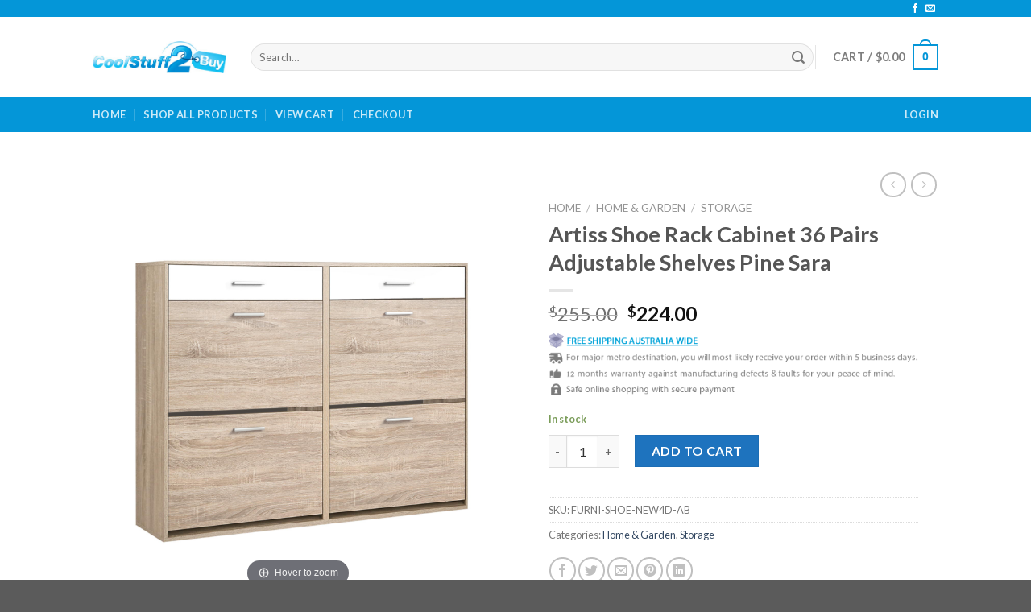

--- FILE ---
content_type: text/html; charset=UTF-8
request_url: https://www.cs2b.com.au/product/artiss-2-tier-shoe-cabinet-wood/
body_size: 42019
content:
<!DOCTYPE html>
<!--[if IE 9 ]> <html lang="en-AU" class="ie9 loading-site no-js"> <![endif]-->
<!--[if IE 8 ]> <html lang="en-AU" class="ie8 loading-site no-js"> <![endif]-->
<!--[if (gte IE 9)|!(IE)]><!--><html lang="en-AU" class="loading-site no-js"> <!--<![endif]-->
<head>
	<meta charset="UTF-8" />
	<link rel="profile" href="https://gmpg.org/xfn/11" />
	<link rel="pingback" href="https://www.cs2b.com.au/xmlrpc.php" />

	<script>(function(html){html.className = html.className.replace(/\bno-js\b/,'js')})(document.documentElement);</script>
<meta name='robots' content='index, follow, max-image-preview:large, max-snippet:-1, max-video-preview:-1' />
<meta name="viewport" content="width=device-width, initial-scale=1, maximum-scale=1" />
	<!-- This site is optimized with the Yoast SEO plugin v21.2 - https://yoast.com/wordpress/plugins/seo/ -->
	<title>Free Shipping Artiss 2 Tier Shoe Cabinet - Wood</title>
	<meta name="description" content="Free Shipping You are shoe proud. That is why you need ample space for all that wonderful footwear. Organise and save your floor space with our contemporary Artiss Sh..." />
	<link rel="canonical" href="https://www.cs2b.com.au/product/artiss-2-tier-shoe-cabinet-wood/" />
	<meta property="og:locale" content="en_US" />
	<meta property="og:type" content="article" />
	<meta property="og:title" content="Artiss 2 Tier Shoe Cabinet - Wood" />
	<meta property="og:description" content="Free Shipping You are shoe proud. That is why you need ample space for all that wonderful footwear. Organise and save your floor space with our contemporary Artiss Sh..." />
	<meta property="og:url" content="https://www.cs2b.com.au/product/artiss-2-tier-shoe-cabinet-wood/" />
	<meta property="og:site_name" content="CoolStuff2Buy" />
	<meta property="article:modified_time" content="2025-08-06T11:22:06+00:00" />
	<meta property="og:image" content="https://www.cs2b.com.au/wp-content/uploads/2023/10/FURNI-SHOE-NEW4D-AB-00.jpg" />
	<meta property="og:image:width" content="1600" />
	<meta property="og:image:height" content="1600" />
	<meta property="og:image:type" content="image/jpeg" />
	<meta name="twitter:card" content="summary_large_image" />
	<meta name="twitter:title" content="Artiss 2 Tier Shoe Cabinet - Wood" />
	<meta name="twitter:label1" content="Est. reading time" />
	<meta name="twitter:data1" content="1 minute" />
	<script type="application/ld+json" class="yoast-schema-graph">{"@context":"https://schema.org","@graph":[{"@type":"WebPage","@id":"https://www.cs2b.com.au/product/artiss-2-tier-shoe-cabinet-wood/","url":"https://www.cs2b.com.au/product/artiss-2-tier-shoe-cabinet-wood/","name":"Free Shipping Artiss 2 Tier Shoe Cabinet - Wood","isPartOf":{"@id":"https://www.cs2b.com.au/#website"},"primaryImageOfPage":{"@id":"https://www.cs2b.com.au/product/artiss-2-tier-shoe-cabinet-wood/#primaryimage"},"image":{"@id":"https://www.cs2b.com.au/product/artiss-2-tier-shoe-cabinet-wood/#primaryimage"},"thumbnailUrl":"https://www.cs2b.com.au/wp-content/uploads/2023/10/FURNI-SHOE-NEW4D-AB-00.jpg","datePublished":"2025-08-06T11:22:05+00:00","dateModified":"2025-08-06T11:22:06+00:00","description":"Free Shipping You are shoe proud. That is why you need ample space for all that wonderful footwear. Organise and save your floor space with our contemporary Artiss Sh...","breadcrumb":{"@id":"https://www.cs2b.com.au/product/artiss-2-tier-shoe-cabinet-wood/#breadcrumb"},"inLanguage":"en-AU","potentialAction":[{"@type":"ReadAction","target":["https://www.cs2b.com.au/product/artiss-2-tier-shoe-cabinet-wood/"]}]},{"@type":"ImageObject","inLanguage":"en-AU","@id":"https://www.cs2b.com.au/product/artiss-2-tier-shoe-cabinet-wood/#primaryimage","url":"https://www.cs2b.com.au/wp-content/uploads/2023/10/FURNI-SHOE-NEW4D-AB-00.jpg","contentUrl":"https://www.cs2b.com.au/wp-content/uploads/2023/10/FURNI-SHOE-NEW4D-AB-00.jpg","width":1600,"height":1600},{"@type":"BreadcrumbList","@id":"https://www.cs2b.com.au/product/artiss-2-tier-shoe-cabinet-wood/#breadcrumb","itemListElement":[{"@type":"ListItem","position":1,"name":"Home","item":"https://www.cs2b.com.au/"},{"@type":"ListItem","position":2,"name":"Shop","item":"https://www.cs2b.com.au/shop/"},{"@type":"ListItem","position":3,"name":"Artiss Shoe Rack Cabinet 36 Pairs Adjustable Shelves Pine Sara"}]},{"@type":"WebSite","@id":"https://www.cs2b.com.au/#website","url":"https://www.cs2b.com.au/","name":"CoolStuff2Buy","description":"Affordable Appliances, Electronics and more.","potentialAction":[{"@type":"SearchAction","target":{"@type":"EntryPoint","urlTemplate":"https://www.cs2b.com.au/?s={search_term_string}"},"query-input":"required name=search_term_string"}],"inLanguage":"en-AU"}]}</script>
	<!-- / Yoast SEO plugin. -->


<link rel='dns-prefetch' href='//widget.trustpilot.com' />
<link rel='dns-prefetch' href='//static.zipmoney.com.au' />
<link rel='dns-prefetch' href='//cdn.jsdelivr.net' />
<link rel='dns-prefetch' href='//fonts.googleapis.com' />
<link rel="alternate" type="application/rss+xml" title="CoolStuff2Buy &raquo; Feed" href="https://www.cs2b.com.au/feed/" />
<link rel="alternate" type="application/rss+xml" title="CoolStuff2Buy &raquo; Comments Feed" href="https://www.cs2b.com.au/comments/feed/" />
<link rel="alternate" type="application/rss+xml" title="CoolStuff2Buy &raquo; Artiss Shoe Rack Cabinet 36 Pairs Adjustable Shelves Pine Sara Comments Feed" href="https://www.cs2b.com.au/product/artiss-2-tier-shoe-cabinet-wood/feed/" />
<link rel="prefetch" href="https://www.cs2b.com.au/wp-content/themes/flatsome/assets/js/chunk.countup.fe2c1016.js" />
<link rel="prefetch" href="https://www.cs2b.com.au/wp-content/themes/flatsome/assets/js/chunk.sticky-sidebar.a58a6557.js" />
<link rel="prefetch" href="https://www.cs2b.com.au/wp-content/themes/flatsome/assets/js/chunk.tooltips.29144c1c.js" />
<link rel="prefetch" href="https://www.cs2b.com.au/wp-content/themes/flatsome/assets/js/chunk.vendors-popups.947eca5c.js" />
<link rel="prefetch" href="https://www.cs2b.com.au/wp-content/themes/flatsome/assets/js/chunk.vendors-slider.f0d2cbc9.js" />
<script type="text/javascript">
window._wpemojiSettings = {"baseUrl":"https:\/\/s.w.org\/images\/core\/emoji\/14.0.0\/72x72\/","ext":".png","svgUrl":"https:\/\/s.w.org\/images\/core\/emoji\/14.0.0\/svg\/","svgExt":".svg","source":{"concatemoji":"https:\/\/www.cs2b.com.au\/wp-includes\/js\/wp-emoji-release.min.js?ver=6.3.7"}};
/*! This file is auto-generated */
!function(i,n){var o,s,e;function c(e){try{var t={supportTests:e,timestamp:(new Date).valueOf()};sessionStorage.setItem(o,JSON.stringify(t))}catch(e){}}function p(e,t,n){e.clearRect(0,0,e.canvas.width,e.canvas.height),e.fillText(t,0,0);var t=new Uint32Array(e.getImageData(0,0,e.canvas.width,e.canvas.height).data),r=(e.clearRect(0,0,e.canvas.width,e.canvas.height),e.fillText(n,0,0),new Uint32Array(e.getImageData(0,0,e.canvas.width,e.canvas.height).data));return t.every(function(e,t){return e===r[t]})}function u(e,t,n){switch(t){case"flag":return n(e,"\ud83c\udff3\ufe0f\u200d\u26a7\ufe0f","\ud83c\udff3\ufe0f\u200b\u26a7\ufe0f")?!1:!n(e,"\ud83c\uddfa\ud83c\uddf3","\ud83c\uddfa\u200b\ud83c\uddf3")&&!n(e,"\ud83c\udff4\udb40\udc67\udb40\udc62\udb40\udc65\udb40\udc6e\udb40\udc67\udb40\udc7f","\ud83c\udff4\u200b\udb40\udc67\u200b\udb40\udc62\u200b\udb40\udc65\u200b\udb40\udc6e\u200b\udb40\udc67\u200b\udb40\udc7f");case"emoji":return!n(e,"\ud83e\udef1\ud83c\udffb\u200d\ud83e\udef2\ud83c\udfff","\ud83e\udef1\ud83c\udffb\u200b\ud83e\udef2\ud83c\udfff")}return!1}function f(e,t,n){var r="undefined"!=typeof WorkerGlobalScope&&self instanceof WorkerGlobalScope?new OffscreenCanvas(300,150):i.createElement("canvas"),a=r.getContext("2d",{willReadFrequently:!0}),o=(a.textBaseline="top",a.font="600 32px Arial",{});return e.forEach(function(e){o[e]=t(a,e,n)}),o}function t(e){var t=i.createElement("script");t.src=e,t.defer=!0,i.head.appendChild(t)}"undefined"!=typeof Promise&&(o="wpEmojiSettingsSupports",s=["flag","emoji"],n.supports={everything:!0,everythingExceptFlag:!0},e=new Promise(function(e){i.addEventListener("DOMContentLoaded",e,{once:!0})}),new Promise(function(t){var n=function(){try{var e=JSON.parse(sessionStorage.getItem(o));if("object"==typeof e&&"number"==typeof e.timestamp&&(new Date).valueOf()<e.timestamp+604800&&"object"==typeof e.supportTests)return e.supportTests}catch(e){}return null}();if(!n){if("undefined"!=typeof Worker&&"undefined"!=typeof OffscreenCanvas&&"undefined"!=typeof URL&&URL.createObjectURL&&"undefined"!=typeof Blob)try{var e="postMessage("+f.toString()+"("+[JSON.stringify(s),u.toString(),p.toString()].join(",")+"));",r=new Blob([e],{type:"text/javascript"}),a=new Worker(URL.createObjectURL(r),{name:"wpTestEmojiSupports"});return void(a.onmessage=function(e){c(n=e.data),a.terminate(),t(n)})}catch(e){}c(n=f(s,u,p))}t(n)}).then(function(e){for(var t in e)n.supports[t]=e[t],n.supports.everything=n.supports.everything&&n.supports[t],"flag"!==t&&(n.supports.everythingExceptFlag=n.supports.everythingExceptFlag&&n.supports[t]);n.supports.everythingExceptFlag=n.supports.everythingExceptFlag&&!n.supports.flag,n.DOMReady=!1,n.readyCallback=function(){n.DOMReady=!0}}).then(function(){return e}).then(function(){var e;n.supports.everything||(n.readyCallback(),(e=n.source||{}).concatemoji?t(e.concatemoji):e.wpemoji&&e.twemoji&&(t(e.twemoji),t(e.wpemoji)))}))}((window,document),window._wpemojiSettings);
</script>
<style type="text/css">
img.wp-smiley,
img.emoji {
	display: inline !important;
	border: none !important;
	box-shadow: none !important;
	height: 1em !important;
	width: 1em !important;
	margin: 0 0.07em !important;
	vertical-align: -0.1em !important;
	background: none !important;
	padding: 0 !important;
}
</style>
	<style id='wp-block-library-inline-css' type='text/css'>
:root{--wp-admin-theme-color:#007cba;--wp-admin-theme-color--rgb:0,124,186;--wp-admin-theme-color-darker-10:#006ba1;--wp-admin-theme-color-darker-10--rgb:0,107,161;--wp-admin-theme-color-darker-20:#005a87;--wp-admin-theme-color-darker-20--rgb:0,90,135;--wp-admin-border-width-focus:2px;--wp-block-synced-color:#7a00df;--wp-block-synced-color--rgb:122,0,223}@media (min-resolution:192dpi){:root{--wp-admin-border-width-focus:1.5px}}.wp-element-button{cursor:pointer}:root{--wp--preset--font-size--normal:16px;--wp--preset--font-size--huge:42px}:root .has-very-light-gray-background-color{background-color:#eee}:root .has-very-dark-gray-background-color{background-color:#313131}:root .has-very-light-gray-color{color:#eee}:root .has-very-dark-gray-color{color:#313131}:root .has-vivid-green-cyan-to-vivid-cyan-blue-gradient-background{background:linear-gradient(135deg,#00d084,#0693e3)}:root .has-purple-crush-gradient-background{background:linear-gradient(135deg,#34e2e4,#4721fb 50%,#ab1dfe)}:root .has-hazy-dawn-gradient-background{background:linear-gradient(135deg,#faaca8,#dad0ec)}:root .has-subdued-olive-gradient-background{background:linear-gradient(135deg,#fafae1,#67a671)}:root .has-atomic-cream-gradient-background{background:linear-gradient(135deg,#fdd79a,#004a59)}:root .has-nightshade-gradient-background{background:linear-gradient(135deg,#330968,#31cdcf)}:root .has-midnight-gradient-background{background:linear-gradient(135deg,#020381,#2874fc)}.has-regular-font-size{font-size:1em}.has-larger-font-size{font-size:2.625em}.has-normal-font-size{font-size:var(--wp--preset--font-size--normal)}.has-huge-font-size{font-size:var(--wp--preset--font-size--huge)}.has-text-align-center{text-align:center}.has-text-align-left{text-align:left}.has-text-align-right{text-align:right}#end-resizable-editor-section{display:none}.aligncenter{clear:both}.items-justified-left{justify-content:flex-start}.items-justified-center{justify-content:center}.items-justified-right{justify-content:flex-end}.items-justified-space-between{justify-content:space-between}.screen-reader-text{clip:rect(1px,1px,1px,1px);word-wrap:normal!important;border:0;-webkit-clip-path:inset(50%);clip-path:inset(50%);height:1px;margin:-1px;overflow:hidden;padding:0;position:absolute;width:1px}.screen-reader-text:focus{clip:auto!important;background-color:#ddd;-webkit-clip-path:none;clip-path:none;color:#444;display:block;font-size:1em;height:auto;left:5px;line-height:normal;padding:15px 23px 14px;text-decoration:none;top:5px;width:auto;z-index:100000}html :where(.has-border-color){border-style:solid}html :where([style*=border-top-color]){border-top-style:solid}html :where([style*=border-right-color]){border-right-style:solid}html :where([style*=border-bottom-color]){border-bottom-style:solid}html :where([style*=border-left-color]){border-left-style:solid}html :where([style*=border-width]){border-style:solid}html :where([style*=border-top-width]){border-top-style:solid}html :where([style*=border-right-width]){border-right-style:solid}html :where([style*=border-bottom-width]){border-bottom-style:solid}html :where([style*=border-left-width]){border-left-style:solid}html :where(img[class*=wp-image-]){height:auto;max-width:100%}:where(figure){margin:0 0 1em}html :where(.is-position-sticky){--wp-admin--admin-bar--position-offset:var(--wp-admin--admin-bar--height,0px)}@media screen and (max-width:600px){html :where(.is-position-sticky){--wp-admin--admin-bar--position-offset:0px}}
.has-text-align-justify{text-align:justify;}
</style>
<style id='classic-theme-styles-inline-css' type='text/css'>
/*! This file is auto-generated */
.wp-block-button__link{color:#fff;background-color:#32373c;border-radius:9999px;box-shadow:none;text-decoration:none;padding:calc(.667em + 2px) calc(1.333em + 2px);font-size:1.125em}.wp-block-file__button{background:#32373c;color:#fff;text-decoration:none}
</style>
<link rel='stylesheet' id='contact-form-7-css' href='https://www.cs2b.com.au/wp-content/plugins/contact-form-7/includes/css/styles.css?ver=5.8.1' type='text/css' media='all' />
<link rel='stylesheet' id='photoswipe-css' href='https://www.cs2b.com.au/wp-content/plugins/woocommerce/assets/css/photoswipe/photoswipe.min.css?ver=8.1.3' type='text/css' media='all' />
<link rel='stylesheet' id='photoswipe-default-skin-css' href='https://www.cs2b.com.au/wp-content/plugins/woocommerce/assets/css/photoswipe/default-skin/default-skin.min.css?ver=8.1.3' type='text/css' media='all' />
<style id='woocommerce-inline-inline-css' type='text/css'>
.woocommerce form .form-row .required { visibility: visible; }
</style>
<link rel='stylesheet' id='wc-zipmoney-style-css' href='https://www.cs2b.com.au/wp-content/plugins/zipmoney-payments-woocommerce/assets/css/woocommerce-zipmoney-payment-front.css?ver=1.2' type='text/css' media='all' />
<link rel='stylesheet' id='flatsome-main-css' href='https://www.cs2b.com.au/wp-content/themes/flatsome/assets/css/flatsome.css?ver=3.15.5' type='text/css' media='all' />
<style id='flatsome-main-inline-css' type='text/css'>
@font-face {
				font-family: "fl-icons";
				font-display: block;
				src: url(https://www.cs2b.com.au/wp-content/themes/flatsome/assets/css/icons/fl-icons.eot?v=3.15.5);
				src:
					url(https://www.cs2b.com.au/wp-content/themes/flatsome/assets/css/icons/fl-icons.eot#iefix?v=3.15.5) format("embedded-opentype"),
					url(https://www.cs2b.com.au/wp-content/themes/flatsome/assets/css/icons/fl-icons.woff2?v=3.15.5) format("woff2"),
					url(https://www.cs2b.com.au/wp-content/themes/flatsome/assets/css/icons/fl-icons.ttf?v=3.15.5) format("truetype"),
					url(https://www.cs2b.com.au/wp-content/themes/flatsome/assets/css/icons/fl-icons.woff?v=3.15.5) format("woff"),
					url(https://www.cs2b.com.au/wp-content/themes/flatsome/assets/css/icons/fl-icons.svg?v=3.15.5#fl-icons) format("svg");
			}
</style>
<link rel='stylesheet' id='flatsome-shop-css' href='https://www.cs2b.com.au/wp-content/themes/flatsome/assets/css/flatsome-shop.css?ver=3.15.5' type='text/css' media='all' />
<link rel='stylesheet' id='flatsome-style-css' href='https://www.cs2b.com.au/wp-content/themes/coolstuff2buy-child/style.css?ver=3.0' type='text/css' media='all' />
<link rel='stylesheet' id='flatsome-googlefonts-css' href='//fonts.googleapis.com/css?family=Lato%3Aregular%2C700%2C400%2C700%7CDancing+Script%3Aregular%2C400&#038;display=swap&#038;ver=3.9' type='text/css' media='all' />
<link rel='stylesheet' id='jetpack_css-css' href='https://www.cs2b.com.au/wp-content/plugins/jetpack/css/jetpack.css?ver=12.6.3' type='text/css' media='all' />
<script type='text/javascript' id='tp-js-js-extra'>
/* <![CDATA[ */
var trustpilot_settings = {"key":"Uu12wOIN3iX2oSxn","TrustpilotScriptUrl":"https:\/\/invitejs.trustpilot.com\/tp.min.js","IntegrationAppUrl":"\/\/ecommscript-integrationapp.trustpilot.com","PreviewScriptUrl":"\/\/ecommplugins-scripts.trustpilot.com\/v2.1\/js\/preview.min.js","PreviewCssUrl":"\/\/ecommplugins-scripts.trustpilot.com\/v2.1\/css\/preview.min.css","PreviewWPCssUrl":"\/\/ecommplugins-scripts.trustpilot.com\/v2.1\/css\/preview_wp.css","WidgetScriptUrl":"\/\/widget.trustpilot.com\/bootstrap\/v5\/tp.widget.bootstrap.min.js"};
/* ]]> */
</script>
<script type='text/javascript' src='https://www.cs2b.com.au/wp-content/plugins/trustpilot-reviews/review/assets/js/headerScript.min.js?ver=1.0' async='async' id='tp-js-js'></script>
<script type='text/javascript' src='//widget.trustpilot.com/bootstrap/v5/tp.widget.bootstrap.min.js?ver=1.0' async='async' id='widget-bootstrap-js'></script>
<script type='text/javascript' id='trustbox-js-extra'>
/* <![CDATA[ */
var trustbox_settings = {"page":"product","sku":["FURNI-SHOE-NEW4D-AB","TRUSTPILOT_SKU_VALUE_34977883"],"name":"Artiss Shoe Rack Cabinet 36 Pairs Adjustable Shelves Pine Sara"};
var trustpilot_trustbox_settings = {"trustboxes":[{"enabled":"enabled","snippet":"[base64]","customizations":"[base64]","defaults":"[base64]","page":"landing","position":"before","corner":"top: #{Y}px; left: #{X}px;","paddingx":"0","paddingy":"0","zindex":"1000","clear":"both","xpaths":"WyJpZChcImZvb3RlclwiKS9ESVZbMV0vRElWWzFdIiwiLy9ESVZbQGNsYXNzPVwicm93IGxhcmdlLWNvbHVtbnMtNCBtYi0wXCJdIiwiL0hUTUxbMV0vQk9EWVsxXS9ESVZbMV0vRk9PVEVSWzFdL0RJVlsxXS9ESVZbMV0iXQ==","sku":"TRUSTPILOT_SKU_VALUE_35035220,GO-SWING-M01","name":"LockMaster Automatic Electric Gate Opener Single Swing Remote Control 300KG 5M","widgetName":"Micro Review Count","repeatable":false,"uuid":"d70161f9-e31f-f234-2b61-8df6b845a569","error":null},{"enabled":"enabled","snippet":"[base64]","customizations":"[base64]","defaults":"[base64]","page":"product","position":"before","corner":"top: #{Y}px; left: #{X}px;","paddingx":"0","paddingy":"0","zindex":"1000","clear":"both","xpaths":"WyJpZChcImZvb3RlclwiKS9ESVZbMV0iLCIvL0RJVltAY2xhc3M9XCJmb290ZXItd2lkZ2V0cyBmb290ZXIgZm9vdGVyLTFcIl0iLCIvSFRNTFsxXS9CT0RZWzFdL0ZPT1RFUlsxXS9ESVZbMV0iXQ==","sku":"TRUSTPILOT_SKU_VALUE_35035220,GO-SWING-M01","name":"LockMaster Automatic Electric Gate Opener Single Swing Remote Control 300KG 5M","widgetName":"Micro Review Count","repeatable":false,"uuid":"7d61a14f-11a1-1b8e-0447-6355f900b975","error":null},{"enabled":"enabled","snippet":"[base64]","customizations":"[base64]","defaults":"[base64]","page":"category","position":"before","corner":"top: #{Y}px; left: #{X}px;","paddingx":"0","paddingy":"0","zindex":"1000","clear":"both","xpaths":"WyJpZChcImZvb3RlclwiKS9ESVZbMV0iLCIvL0RJVltAY2xhc3M9XCJmb290ZXItd2lkZ2V0cyBmb290ZXIgZm9vdGVyLTFcIl0iLCIvSFRNTFsxXS9CT0RZWzFdL0RJVlsyXS9GT09URVJbMV0vRElWWzFdIl0=","sku":"TRUSTPILOT_SKU_VALUE_35035220,GO-SWING-M01","name":"LockMaster Automatic Electric Gate Opener Single Swing Remote Control 300KG 5M","widgetName":"Micro Review Count","repeatable":false,"uuid":"f484561e-8a48-b817-c255-053a85745183","error":null}]};
/* ]]> */
</script>
<script type='text/javascript' src='https://www.cs2b.com.au/wp-content/plugins/trustpilot-reviews/review/assets/js/trustBoxScript.min.js?ver=1.0' async='async' id='trustbox-js'></script>
<script type='text/javascript' src='https://www.cs2b.com.au/wp-includes/js/jquery/jquery.min.js?ver=3.7.0' id='jquery-core-js'></script>
<script type='text/javascript' src='https://www.cs2b.com.au/wp-includes/js/jquery/jquery-migrate.min.js?ver=3.4.1' id='jquery-migrate-js'></script>
<script type="text/javascript" defer src="https://static.zipmoney.com.au/lib/js/zm-widget-js/dist/zip-widget.min.js?ver=1"></script><script type='text/javascript' src='https://static.zipmoney.com.au/checkout/checkout-v1.js?ver=1' id='wc-zipmoney-checkout-js-js'></script>
<link rel="https://api.w.org/" href="https://www.cs2b.com.au/wp-json/" /><link rel="alternate" type="application/json" href="https://www.cs2b.com.au/wp-json/wp/v2/product/34977883" /><link rel="EditURI" type="application/rsd+xml" title="RSD" href="https://www.cs2b.com.au/xmlrpc.php?rsd" />
<meta name="generator" content="WordPress 6.3.7" />
<meta name="generator" content="WooCommerce 8.1.3" />
<link rel='shortlink' href='https://www.cs2b.com.au/?p=34977883' />
<link rel="alternate" type="application/json+oembed" href="https://www.cs2b.com.au/wp-json/oembed/1.0/embed?url=https%3A%2F%2Fwww.cs2b.com.au%2Fproduct%2Fartiss-2-tier-shoe-cabinet-wood%2F" />
<link rel="alternate" type="text/xml+oembed" href="https://www.cs2b.com.au/wp-json/oembed/1.0/embed?url=https%3A%2F%2Fwww.cs2b.com.au%2Fproduct%2Fartiss-2-tier-shoe-cabinet-wood%2F&#038;format=xml" />
<style>.bg{opacity: 0; transition: opacity 1s; -webkit-transition: opacity 1s;} .bg-loaded{opacity: 1;}</style><!--[if IE]><link rel="stylesheet" type="text/css" href="https://www.cs2b.com.au/wp-content/themes/flatsome/assets/css/ie-fallback.css"><script src="//cdnjs.cloudflare.com/ajax/libs/html5shiv/3.6.1/html5shiv.js"></script><script>var head = document.getElementsByTagName('head')[0],style = document.createElement('style');style.type = 'text/css';style.styleSheet.cssText = ':before,:after{content:none !important';head.appendChild(style);setTimeout(function(){head.removeChild(style);}, 0);</script><script src="https://www.cs2b.com.au/wp-content/themes/flatsome/assets/libs/ie-flexibility.js"></script><![endif]--><!-- Google tag (gtag.js) -->
<script async src="https://www.googletagmanager.com/gtag/js?id=G-LMEGENJL0Y"></script>
<script>
  window.dataLayer = window.dataLayer || [];
  function gtag(){dataLayer.push(arguments);}
  gtag('js', new Date());

  gtag('config', 'G-LMEGENJL0Y');
</script>
<!-- Google tag (gtag.js) -->
<script async src="https://www.googletagmanager.com/gtag/js?id=AW-11354102485">
</script>
<script>
  window.dataLayer = window.dataLayer || [];
  function gtag(){dataLayer.push(arguments);}
  gtag('js', new Date());

  gtag('config', 'AW-11354102485');
</script>	<noscript><style>.woocommerce-product-gallery{ opacity: 1 !important; }</style></noscript>
	<link rel="icon" href="https://www.cs2b.com.au/wp-content/uploads/2023/10/cropped-coolstuff2buy-logo-1-32x32.jpeg" sizes="32x32" />
<link rel="icon" href="https://www.cs2b.com.au/wp-content/uploads/2023/10/cropped-coolstuff2buy-logo-1-192x192.jpeg" sizes="192x192" />
<link rel="apple-touch-icon" href="https://www.cs2b.com.au/wp-content/uploads/2023/10/cropped-coolstuff2buy-logo-1-180x180.jpeg" />
<meta name="msapplication-TileImage" content="https://www.cs2b.com.au/wp-content/uploads/2023/10/cropped-coolstuff2buy-logo-1-270x270.jpeg" />
<style id="custom-css" type="text/css">:root {--primary-color: #0496d8;}.header-main{height: 100px}#logo img{max-height: 100px}#logo{width:166px;}.header-bottom{min-height: 43px}.header-top{min-height: 20px}.transparent .header-main{height: 30px}.transparent #logo img{max-height: 30px}.has-transparent + .page-title:first-of-type,.has-transparent + #main > .page-title,.has-transparent + #main > div > .page-title,.has-transparent + #main .page-header-wrapper:first-of-type .page-title{padding-top: 110px;}.header.show-on-scroll,.stuck .header-main{height:70px!important}.stuck #logo img{max-height: 70px!important}.search-form{ width: 100%;}.header-bg-color {background-color: rgba(255,255,255,0.9)}.header-bottom {background-color: #0496d8}.header-bottom-nav > li > a{line-height: 16px }@media (max-width: 549px) {.header-main{height: 70px}#logo img{max-height: 70px}}/* Color */.accordion-title.active, .has-icon-bg .icon .icon-inner,.logo a, .primary.is-underline, .primary.is-link, .badge-outline .badge-inner, .nav-outline > li.active> a,.nav-outline >li.active > a, .cart-icon strong,[data-color='primary'], .is-outline.primary{color: #0496d8;}/* Color !important */[data-text-color="primary"]{color: #0496d8!important;}/* Background Color */[data-text-bg="primary"]{background-color: #0496d8;}/* Background */.scroll-to-bullets a,.featured-title, .label-new.menu-item > a:after, .nav-pagination > li > .current,.nav-pagination > li > span:hover,.nav-pagination > li > a:hover,.has-hover:hover .badge-outline .badge-inner,button[type="submit"], .button.wc-forward:not(.checkout):not(.checkout-button), .button.submit-button, .button.primary:not(.is-outline),.featured-table .title,.is-outline:hover, .has-icon:hover .icon-label,.nav-dropdown-bold .nav-column li > a:hover, .nav-dropdown.nav-dropdown-bold > li > a:hover, .nav-dropdown-bold.dark .nav-column li > a:hover, .nav-dropdown.nav-dropdown-bold.dark > li > a:hover, .header-vertical-menu__opener ,.is-outline:hover, .tagcloud a:hover,.grid-tools a, input[type='submit']:not(.is-form), .box-badge:hover .box-text, input.button.alt,.nav-box > li > a:hover,.nav-box > li.active > a,.nav-pills > li.active > a ,.current-dropdown .cart-icon strong, .cart-icon:hover strong, .nav-line-bottom > li > a:before, .nav-line-grow > li > a:before, .nav-line > li > a:before,.banner, .header-top, .slider-nav-circle .flickity-prev-next-button:hover svg, .slider-nav-circle .flickity-prev-next-button:hover .arrow, .primary.is-outline:hover, .button.primary:not(.is-outline), input[type='submit'].primary, input[type='submit'].primary, input[type='reset'].button, input[type='button'].primary, .badge-inner{background-color: #0496d8;}/* Border */.nav-vertical.nav-tabs > li.active > a,.scroll-to-bullets a.active,.nav-pagination > li > .current,.nav-pagination > li > span:hover,.nav-pagination > li > a:hover,.has-hover:hover .badge-outline .badge-inner,.accordion-title.active,.featured-table,.is-outline:hover, .tagcloud a:hover,blockquote, .has-border, .cart-icon strong:after,.cart-icon strong,.blockUI:before, .processing:before,.loading-spin, .slider-nav-circle .flickity-prev-next-button:hover svg, .slider-nav-circle .flickity-prev-next-button:hover .arrow, .primary.is-outline:hover{border-color: #0496d8}.nav-tabs > li.active > a{border-top-color: #0496d8}.widget_shopping_cart_content .blockUI.blockOverlay:before { border-left-color: #0496d8 }.woocommerce-checkout-review-order .blockUI.blockOverlay:before { border-left-color: #0496d8 }/* Fill */.slider .flickity-prev-next-button:hover svg,.slider .flickity-prev-next-button:hover .arrow{fill: #0496d8;}/* Background Color */[data-icon-label]:after, .secondary.is-underline:hover,.secondary.is-outline:hover,.icon-label,.button.secondary:not(.is-outline),.button.alt:not(.is-outline), .badge-inner.on-sale, .button.checkout, .single_add_to_cart_button, .current .breadcrumb-step{ background-color:#1e73be; }[data-text-bg="secondary"]{background-color: #1e73be;}/* Color */.secondary.is-underline,.secondary.is-link, .secondary.is-outline,.stars a.active, .star-rating:before, .woocommerce-page .star-rating:before,.star-rating span:before, .color-secondary{color: #1e73be}/* Color !important */[data-text-color="secondary"]{color: #1e73be!important;}/* Border */.secondary.is-outline:hover{border-color:#1e73be}@media screen and (max-width: 549px){body{font-size: 100%;}}body{font-family:"Lato", sans-serif}body{font-weight: 400}.nav > li > a {font-family:"Lato", sans-serif;}.mobile-sidebar-levels-2 .nav > li > ul > li > a {font-family:"Lato", sans-serif;}.nav > li > a {font-weight: 700;}.mobile-sidebar-levels-2 .nav > li > ul > li > a {font-weight: 700;}h1,h2,h3,h4,h5,h6,.heading-font, .off-canvas-center .nav-sidebar.nav-vertical > li > a{font-family: "Lato", sans-serif;}h1,h2,h3,h4,h5,h6,.heading-font,.banner h1,.banner h2{font-weight: 700;}.alt-font{font-family: "Dancing Script", sans-serif;}.alt-font{font-weight: 400!important;}.header:not(.transparent) .header-bottom-nav.nav > li > a:hover,.header:not(.transparent) .header-bottom-nav.nav > li.active > a,.header:not(.transparent) .header-bottom-nav.nav > li.current > a,.header:not(.transparent) .header-bottom-nav.nav > li > a.active,.header:not(.transparent) .header-bottom-nav.nav > li > a.current{color: #ffffff;}.header-bottom-nav.nav-line-bottom > li > a:before,.header-bottom-nav.nav-line-grow > li > a:before,.header-bottom-nav.nav-line > li > a:before,.header-bottom-nav.nav-box > li > a:hover,.header-bottom-nav.nav-box > li.active > a,.header-bottom-nav.nav-pills > li > a:hover,.header-bottom-nav.nav-pills > li.active > a{color:#FFF!important;background-color: #ffffff;}.has-equal-box-heights .box-image {padding-top: 100%;}.shop-page-title.featured-title .title-bg{ background-image: url(https://www.cs2b.com.au/wp-content/uploads/2023/10/FURNI-SHOE-NEW4D-AB-00.jpg)!important;}@media screen and (min-width: 550px){.products .box-vertical .box-image{min-width: 300px!important;width: 300px!important;}}/* Custom CSS */div.blueTable {border: 1px solid #1C6EA4;background-color: #EEEEEE;width: 100%;text-align: left;border-collapse: collapse;}.divTable.blueTable .divTableCell, .divTable.blueTable .divTableHead {border: 1px solid #AAAAAA;padding: 3px 2px;}.divTable.blueTable .divTableBody .divTableCell {font-size: 13px;}.divTable.blueTable .divTableRow:nth-child(even) {background: #D0E4F5;}.divTable.blueTable .divTableHeading {background: #1C6EA4;background: -moz-linear-gradient(top, #5592bb 0%, #327cad 66%, #1C6EA4 100%);background: -webkit-linear-gradient(top, #5592bb 0%, #327cad 66%, #1C6EA4 100%);background: linear-gradient(to bottom, #5592bb 0%, #327cad 66%, #1C6EA4 100%);border-bottom: 2px solid #444444;}.divTable.blueTable .divTableHeading .divTableHead {font-size: 15px;font-weight: bold;color: #FFFFFF;border-left: 2px solid #D0E4F5;}.divTable.blueTable .divTableHeading .divTableHead:first-child {border-left: none;}.blueTable .tableFootStyle {font-size: 14px;font-weight: bold;color: #FFFFFF;background: #D0E4F5;background: -moz-linear-gradient(top, #dcebf7 0%, #d4e6f6 66%, #D0E4F5 100%);background: -webkit-linear-gradient(top, #dcebf7 0%, #d4e6f6 66%, #D0E4F5 100%);background: linear-gradient(to bottom, #dcebf7 0%, #d4e6f6 66%, #D0E4F5 100%);border-top: 2px solid #444444;}.blueTable .tableFootStyle {font-size: 14px;}.blueTable .tableFootStyle .links { text-align: right;}.blueTable .tableFootStyle .links a{display: inline-block;background: #1C6EA4;color: #FFFFFF;padding: 2px 8px;border-radius: 5px;}.blueTable.outerTableFooter {border-top: none;}.blueTable.outerTableFooter .tableFootStyle {padding: 3px 5px; }/* DivTable.com */.divTable{ display: table; }.divTableRow { display: table-row; }.divTableHeading { display: table-header-group;}.divTableCell, .divTableHead { display: table-cell;}.divTableHeading { display: table-header-group;}.divTableFoot { display: table-footer-group;}.divTableBody { display: table-row-group;}.label-new.menu-item > a:after{content:"New";}.label-hot.menu-item > a:after{content:"Hot";}.label-sale.menu-item > a:after{content:"Sale";}.label-popular.menu-item > a:after{content:"Popular";}</style></head>

<body class="product-template-default single single-product postid-34977883 theme-flatsome woocommerce woocommerce-page woocommerce-no-js lightbox nav-dropdown-has-arrow nav-dropdown-has-shadow nav-dropdown-has-border">


<a class="skip-link screen-reader-text" href="#main">Skip to content</a>

<div id="wrapper">

	
	<header id="header" class="header has-sticky sticky-jump">
		<div class="header-wrapper">
			<div id="top-bar" class="header-top hide-for-sticky nav-dark hide-for-medium">
    <div class="flex-row container">
      <div class="flex-col hide-for-medium flex-left">
          <ul class="nav nav-left medium-nav-center nav-small  nav-divided">
                        </ul>
      </div>

      <div class="flex-col hide-for-medium flex-center">
          <ul class="nav nav-center nav-small  nav-divided">
                        </ul>
      </div>

      <div class="flex-col hide-for-medium flex-right">
         <ul class="nav top-bar-nav nav-right nav-small  nav-divided">
              <li class="html header-social-icons ml-0">
	<div class="social-icons follow-icons" ><a href="https://www.facebook.com/cs2bau" target="_blank" data-label="Facebook" rel="noopener noreferrer nofollow" class="icon plain facebook tooltip" title="Follow on Facebook" aria-label="Follow on Facebook"><i class="icon-facebook" ></i></a><a href="/cdn-cgi/l/email-protection#d9aab8b5bcaa99baaaebbbf7bab6b4f7b8ac" data-label="E-mail" rel="nofollow" class="icon plain  email tooltip" title="Send us an email" aria-label="Send us an email"><i class="icon-envelop" ></i></a></div></li>          </ul>
      </div>

      
    </div>
</div>
<div id="masthead" class="header-main ">
      <div class="header-inner flex-row container logo-left medium-logo-center" role="navigation">

          <!-- Logo -->
          <div id="logo" class="flex-col logo">
            
<!-- Header logo -->
<a href="https://www.cs2b.com.au/" title="CoolStuff2Buy - Affordable Appliances, Electronics and more." rel="home">
		<img width="393" height="94" src="https://www.cs2b.com.au/wp-content/uploads/2023/10/coolstuff2buy-logo.jpeg" class="header_logo header-logo" alt="CoolStuff2Buy"/><img  width="393" height="94" src="https://www.cs2b.com.au/wp-content/uploads/2023/10/coolstuff2buy-logo.jpeg" class="header-logo-dark" alt="CoolStuff2Buy"/></a>
          </div>

          <!-- Mobile Left Elements -->
          <div class="flex-col show-for-medium flex-left">
            <ul class="mobile-nav nav nav-left ">
              <li class="nav-icon has-icon">
  		<a href="#" data-open="#main-menu" data-pos="left" data-bg="main-menu-overlay" data-color="" class="is-small" aria-label="Menu" aria-controls="main-menu" aria-expanded="false">
		
		  <i class="icon-menu" ></i>
		  		</a>
	</li>            </ul>
          </div>

          <!-- Left Elements -->
          <div class="flex-col hide-for-medium flex-left
            flex-grow">
            <ul class="header-nav header-nav-main nav nav-left  nav-size-medium nav-spacing-xlarge nav-uppercase" >
              <li class="header-search-form search-form html relative has-icon">
	<div class="header-search-form-wrapper">
		<div class="searchform-wrapper ux-search-box relative form-flat is-normal"><form role="search" method="get" class="searchform" action="https://www.cs2b.com.au/">
	<div class="flex-row relative">
						<div class="flex-col flex-grow">
			<label class="screen-reader-text" for="woocommerce-product-search-field-0">Search for:</label>
			<input type="search" id="woocommerce-product-search-field-0" class="search-field mb-0" placeholder="Search&hellip;" value="" name="s" />
			<input type="hidden" name="post_type" value="product" />
					</div>
		<div class="flex-col">
			<button type="submit" value="Search" class="ux-search-submit submit-button secondary button icon mb-0" aria-label="Submit">
				<i class="icon-search" ></i>			</button>
		</div>
	</div>
	<div class="live-search-results text-left z-top"></div>
</form>
</div>	</div>
</li>            </ul>
          </div>

          <!-- Right Elements -->
          <div class="flex-col hide-for-medium flex-right">
            <ul class="header-nav header-nav-main nav nav-right  nav-size-medium nav-spacing-xlarge nav-uppercase">
              <li class="header-divider"></li><li class="cart-item has-icon has-dropdown">

<a href="https://www.cs2b.com.au/cart/" title="Cart" class="header-cart-link is-small">


<span class="header-cart-title">
   Cart   /      <span class="cart-price"><span class="woocommerce-Price-amount amount"><bdi><span class="woocommerce-Price-currencySymbol">&#36;</span>0.00</bdi></span></span>
  </span>

    <span class="cart-icon image-icon">
    <strong>0</strong>
  </span>
  </a>

 <ul class="nav-dropdown nav-dropdown-default">
    <li class="html widget_shopping_cart">
      <div class="widget_shopping_cart_content">
        

	<p class="woocommerce-mini-cart__empty-message">No products in the cart.</p>


      </div>
    </li>
     </ul>

</li>
            </ul>
          </div>

          <!-- Mobile Right Elements -->
          <div class="flex-col show-for-medium flex-right">
            <ul class="mobile-nav nav nav-right ">
              <li class="cart-item has-icon">

      <a href="https://www.cs2b.com.au/cart/" class="header-cart-link off-canvas-toggle nav-top-link is-small" data-open="#cart-popup" data-class="off-canvas-cart" title="Cart" data-pos="right">
  
    <span class="cart-icon image-icon">
    <strong>0</strong>
  </span>
  </a>


  <!-- Cart Sidebar Popup -->
  <div id="cart-popup" class="mfp-hide widget_shopping_cart">
  <div class="cart-popup-inner inner-padding">
      <div class="cart-popup-title text-center">
          <h4 class="uppercase">Cart</h4>
          <div class="is-divider"></div>
      </div>
      <div class="widget_shopping_cart_content">
          

	<p class="woocommerce-mini-cart__empty-message">No products in the cart.</p>


      </div>
             <div class="cart-sidebar-content relative"></div>  </div>
  </div>

</li>
            </ul>
          </div>

      </div>
     
            <div class="container"><div class="top-divider full-width"></div></div>
      </div><div id="wide-nav" class="header-bottom wide-nav nav-dark hide-for-medium">
    <div class="flex-row container">

                        <div class="flex-col hide-for-medium flex-left">
                <ul class="nav header-nav header-bottom-nav nav-left  nav-divided nav-uppercase">
                    <li id="menu-item-280" class="menu-item menu-item-type-custom menu-item-object-custom menu-item-280 menu-item-design-default"><a href="/" class="nav-top-link">Home</a></li>
<li id="menu-item-277" class="menu-item menu-item-type-post_type menu-item-object-page current_page_parent menu-item-277 menu-item-design-default"><a href="https://www.cs2b.com.au/shop/" class="nav-top-link">Shop All Products</a></li>
<li id="menu-item-278" class="menu-item menu-item-type-custom menu-item-object-custom menu-item-278 menu-item-design-default"><a href="/cart/" class="nav-top-link">View Cart</a></li>
<li id="menu-item-279" class="menu-item menu-item-type-custom menu-item-object-custom menu-item-279 menu-item-design-default"><a href="/checkout/" class="nav-top-link">Checkout</a></li>
                </ul>
            </div>
            
            
                        <div class="flex-col hide-for-medium flex-right flex-grow">
              <ul class="nav header-nav header-bottom-nav nav-right  nav-divided nav-uppercase">
                   <li class="account-item has-icon
    "
>

<a href="https://www.cs2b.com.au/my-account/"
    class="nav-top-link nav-top-not-logged-in "
    data-open="#login-form-popup"  >
    <span>
    Login      </span>
  
</a>



</li>
              </ul>
            </div>
            
            
    </div>
</div>

<div class="header-bg-container fill"><div class="header-bg-image fill"></div><div class="header-bg-color fill"></div></div>		</div>
	</header>

	
	<main id="main" class="">

	<div class="shop-container"><div class="zipmoney-strip-banner"  zm-asset="stripbanner"   zm-widget="popup"  zm-popup-asset="termsdialog" ></div>
		
			<div class="container">
	<div class="woocommerce-notices-wrapper"></div></div>
<div id="product-34977883" class="product type-product post-34977883 status-publish first instock product_cat-home-garden product_cat-storage has-post-thumbnail sale taxable shipping-taxable purchasable product-type-simple">
	<div class="product-container">
	<div class="product-main">
		<div class="row content-row mb-0">

			<div class="product-gallery col large-6">
			<div class="images">

	<figure class="woocommerce-product-gallery__image--placeholder"><a class="zoom invisImg wp-post-image" href="https://www.cs2b.com.au/wp-content/uploads/2023/10/FURNI-SHOE-NEW4D-AB-00.jpg" style="display:none;"><img style="display:none;" src="https://www.cs2b.com.au/wp-content/uploads/2023/10/FURNI-SHOE-NEW4D-AB-00.jpg"/></a></figure><!-- Begin magiczoomplus -->
<div class="MagicToolboxContainer selectorsBottom minWidth">
    <div class="magic-slide product34977883 mt-active" data-magic-slide="zoom"><a id="MagicZoomPlusImage_Main_Product34977883"  class="MagicZoom lightbox-added lightbox-added" href="https://www.cs2b.com.au/wp-content/uploads/2023/10/FURNI-SHOE-NEW4D-AB-00.jpg" title="FURNI-SHOE-NEW4D-AB-00" data-mobile-options="zoomMode:zoom;"><img class="no-sirv-lazy-load" itemprop="image" src="https://www.cs2b.com.au/wp-content/uploads/2023/10/FURNI-SHOE-NEW4D-AB-00.jpg"   alt="FURNI-SHOE-NEW4D-AB-00" /></a></div><div class="magic-slide product34977883" data-magic-slide="360"></div>    <div class="MagicToolboxSelectorsContainer">
        <div id="MagicToolboxSelectors34977883" class="">
        <a data-product-id="34977883" data-magic-slide-id="zoom" class="lightbox-added" data-zoom-id="MagicZoomPlusImage_Main_Product34977883" href="https://www.cs2b.com.au/wp-content/uploads/2023/10/FURNI-SHOE-NEW4D-AB-00.jpg"  data-image="https://www.cs2b.com.au/wp-content/uploads/2023/10/FURNI-SHOE-NEW4D-AB-00.jpg" title="FURNI-SHOE-NEW4D-AB-00"><img src="https://www.cs2b.com.au/wp-content/uploads/2023/10/FURNI-SHOE-NEW4D-AB-00-100x100.jpg"  alt="FURNI-SHOE-NEW4D-AB-00" /></a>
	<a data-product-id="34977883" data-magic-slide-id="zoom" class="lightbox-added" data-zoom-id="MagicZoomPlusImage_Main_Product34977883" href="https://www.cs2b.com.au/wp-content/uploads/2023/10/FURNI-SHOE-NEW4D-AB-01.jpg"  data-image="https://www.cs2b.com.au/wp-content/uploads/2023/10/FURNI-SHOE-NEW4D-AB-01.jpg" title="FURNI-SHOE-NEW4D-AB-01"><img src="https://www.cs2b.com.au/wp-content/uploads/2023/10/FURNI-SHOE-NEW4D-AB-01-100x100.jpg"  alt="FURNI-SHOE-NEW4D-AB-01" /></a>
	<a data-product-id="34977883" data-magic-slide-id="zoom" class="lightbox-added" data-zoom-id="MagicZoomPlusImage_Main_Product34977883" href="https://www.cs2b.com.au/wp-content/uploads/2023/10/FURNI-SHOE-NEW4D-AB-02.jpg"  data-image="https://www.cs2b.com.au/wp-content/uploads/2023/10/FURNI-SHOE-NEW4D-AB-02.jpg" title="FURNI-SHOE-NEW4D-AB-02"><img src="https://www.cs2b.com.au/wp-content/uploads/2023/10/FURNI-SHOE-NEW4D-AB-02-100x100.jpg"  alt="FURNI-SHOE-NEW4D-AB-02" /></a>
	<a data-product-id="34977883" data-magic-slide-id="zoom" class="lightbox-added" data-zoom-id="MagicZoomPlusImage_Main_Product34977883" href="https://www.cs2b.com.au/wp-content/uploads/2023/10/FURNI-SHOE-NEW4D-AB-03.jpg"  data-image="https://www.cs2b.com.au/wp-content/uploads/2023/10/FURNI-SHOE-NEW4D-AB-03.jpg" title="FURNI-SHOE-NEW4D-AB-03"><img src="https://www.cs2b.com.au/wp-content/uploads/2023/10/FURNI-SHOE-NEW4D-AB-03-100x100.jpg"  alt="FURNI-SHOE-NEW4D-AB-03" /></a>
	<a data-product-id="34977883" data-magic-slide-id="zoom" class="lightbox-added" data-zoom-id="MagicZoomPlusImage_Main_Product34977883" href="https://www.cs2b.com.au/wp-content/uploads/2023/10/FURNI-SHOE-NEW4D-AB-04.jpg"  data-image="https://www.cs2b.com.au/wp-content/uploads/2023/10/FURNI-SHOE-NEW4D-AB-04.jpg" title="FURNI-SHOE-NEW4D-AB-04"><img src="https://www.cs2b.com.au/wp-content/uploads/2023/10/FURNI-SHOE-NEW4D-AB-04-100x100.jpg"  alt="FURNI-SHOE-NEW4D-AB-04" /></a>
	<a data-product-id="34977883" data-magic-slide-id="zoom" class="lightbox-added" data-zoom-id="MagicZoomPlusImage_Main_Product34977883" href="https://www.cs2b.com.au/wp-content/uploads/2023/10/FURNI-SHOE-NEW4D-AB-05.jpg"  data-image="https://www.cs2b.com.au/wp-content/uploads/2023/10/FURNI-SHOE-NEW4D-AB-05.jpg" title="FURNI-SHOE-NEW4D-AB-05"><img src="https://www.cs2b.com.au/wp-content/uploads/2023/10/FURNI-SHOE-NEW4D-AB-05-100x100.jpg"  alt="FURNI-SHOE-NEW4D-AB-05" /></a>
	<a data-product-id="34977883" data-magic-slide-id="zoom" class="lightbox-added" data-zoom-id="MagicZoomPlusImage_Main_Product34977883" href="https://www.cs2b.com.au/wp-content/uploads/2023/10/FURNI-SHOE-NEW4D-AB-06.jpg"  data-image="https://www.cs2b.com.au/wp-content/uploads/2023/10/FURNI-SHOE-NEW4D-AB-06.jpg" title="FURNI-SHOE-NEW4D-AB-06"><img src="https://www.cs2b.com.au/wp-content/uploads/2023/10/FURNI-SHOE-NEW4D-AB-06-100x100.jpg"  alt="FURNI-SHOE-NEW4D-AB-06" /></a>
	<a data-product-id="34977883" data-magic-slide-id="zoom" class="lightbox-added" data-zoom-id="MagicZoomPlusImage_Main_Product34977883" href="https://www.cs2b.com.au/wp-content/uploads/2023/10/FURNI-SHOE-NEW4D-AB-07.jpg"  data-image="https://www.cs2b.com.au/wp-content/uploads/2023/10/FURNI-SHOE-NEW4D-AB-07.jpg" title="FURNI-SHOE-NEW4D-AB-07"><img src="https://www.cs2b.com.au/wp-content/uploads/2023/10/FURNI-SHOE-NEW4D-AB-07-100x100.jpg"  alt="FURNI-SHOE-NEW4D-AB-07" /></a>        </div>
    </div>
    </div>
<!-- End magiczoomplus -->

        <style>
            .MagicScroll > a[data-magic-slide-id]{visibility: hidden;}
            .MagicScroll > *:nth-child(n+2) {display: none;}
            .mcs-item a[data-magic-slide-id]{display: inline-block;}
       </style>
        <script data-cfasync="false" src="/cdn-cgi/scripts/5c5dd728/cloudflare-static/email-decode.min.js"></script><script type="text/javascript">
            magicToolboxTool = 'magiczoomplus';
            productId = '34977883';
            magicToolboxToolMainId = 'MagicZoomPlusImage_Main';
            magicToolboxSwitchMetod = 'click';
            //NOTE: in order to have time to switch the picture
            magicToolboxMouseoverDelay = 350;
            if(magicToolboxSwitchMetod == 'mouseover') magicToolboxMouseoverDelay = magicToolboxMouseoverDelay + 60;
        </script>
        
</div>

			</div>

			<div class="product-info summary col-fit col entry-summary product-summary">
			<div class="is-sticky-column"><div class="is-sticky-column__inner">	        <div class="product-stacked-info">
	              	                <div class="product-stacked-next-prev-nav absolute top right hide-for-medium">
	                  <ul class="next-prev-thumbs is-small nav-right">         <li class="prod-dropdown has-dropdown">
               <a href="https://www.cs2b.com.au/product/gardeon-outoor-fir-wooden-storage-bench/"  rel="next" class="button icon is-outline circle">
                  <i class="icon-angle-left" ></i>              </a>
              <div class="nav-dropdown">
                <a title="Gardeon Outdoor Storage Bench Box 210L Wooden Patio Furniture Garden Chair Seat" href="https://www.cs2b.com.au/product/gardeon-outoor-fir-wooden-storage-bench/">
                <img width="100" height="100" src="https://www.cs2b.com.au/wp-content/uploads/2023/10/FF-WD-SB-1040-00-100x100.jpg" class="attachment-woocommerce_gallery_thumbnail size-woocommerce_gallery_thumbnail wp-post-image" alt="" decoding="async" srcset="https://www.cs2b.com.au/wp-content/uploads/2023/10/FF-WD-SB-1040-00-100x100.jpg 100w, https://www.cs2b.com.au/wp-content/uploads/2023/10/FF-WD-SB-1040-00-400x400.jpg 400w, https://www.cs2b.com.au/wp-content/uploads/2023/10/FF-WD-SB-1040-00-800x800.jpg 800w, https://www.cs2b.com.au/wp-content/uploads/2023/10/FF-WD-SB-1040-00-280x280.jpg 280w, https://www.cs2b.com.au/wp-content/uploads/2023/10/FF-WD-SB-1040-00-768x768.jpg 768w, https://www.cs2b.com.au/wp-content/uploads/2023/10/FF-WD-SB-1040-00-300x300.jpg 300w, https://www.cs2b.com.au/wp-content/uploads/2023/10/FF-WD-SB-1040-00-600x600.jpg 600w, https://www.cs2b.com.au/wp-content/uploads/2023/10/FF-WD-SB-1040-00.jpg 1000w" sizes="(max-width: 100px) 100vw, 100px" /></a>
              </div>
          </li>
               <li class="prod-dropdown has-dropdown">
               <a href="https://www.cs2b.com.au/product/devanti-electric-heated-towel-rail-warmer-heater-rails-rack-wall-mounted-14-bar/" rel="next" class="button icon is-outline circle">
                  <i class="icon-angle-right" ></i>              </a>
              <div class="nav-dropdown">
                  <a title="Devanti Electric Heated Towel Rail Rack 14 Bars Wall Mounted Clothes Dry Warmer" href="https://www.cs2b.com.au/product/devanti-electric-heated-towel-rail-warmer-heater-rails-rack-wall-mounted-14-bar/">
                  <img width="100" height="100" src="https://www.cs2b.com.au/wp-content/uploads/2023/10/TW-C-WALL-L-00-100x100.jpg" class="attachment-woocommerce_gallery_thumbnail size-woocommerce_gallery_thumbnail wp-post-image" alt="" decoding="async" srcset="https://www.cs2b.com.au/wp-content/uploads/2023/10/TW-C-WALL-L-00-100x100.jpg 100w, https://www.cs2b.com.au/wp-content/uploads/2023/10/TW-C-WALL-L-00-400x400.jpg 400w, https://www.cs2b.com.au/wp-content/uploads/2023/10/TW-C-WALL-L-00-800x800.jpg 800w, https://www.cs2b.com.au/wp-content/uploads/2023/10/TW-C-WALL-L-00-280x280.jpg 280w, https://www.cs2b.com.au/wp-content/uploads/2023/10/TW-C-WALL-L-00-768x768.jpg 768w, https://www.cs2b.com.au/wp-content/uploads/2023/10/TW-C-WALL-L-00-1536x1536.jpg 1536w, https://www.cs2b.com.au/wp-content/uploads/2023/10/TW-C-WALL-L-00-300x300.jpg 300w, https://www.cs2b.com.au/wp-content/uploads/2023/10/TW-C-WALL-L-00-600x600.jpg 600w, https://www.cs2b.com.au/wp-content/uploads/2023/10/TW-C-WALL-L-00.jpg 1600w" sizes="(max-width: 100px) 100vw, 100px" /></a>
              </div>
          </li>
      </ul>	                </div>
	              	        			<nav class="woocommerce-breadcrumb breadcrumbs uppercase"><a href="https://www.cs2b.com.au">Home</a> <span class="divider">&#47;</span> <a href="https://www.cs2b.com.au/product-category/home-garden/">Home &amp; Garden</a> <span class="divider">&#47;</span> <a href="https://www.cs2b.com.au/product-category/home-garden/storage/">Storage</a></nav><h1 class="product-title product_title entry-title">
	Artiss Shoe Rack Cabinet 36 Pairs Adjustable Shelves Pine Sara</h1>

	<div class="is-divider small"></div>
<ul class="next-prev-thumbs is-small show-for-medium">         <li class="prod-dropdown has-dropdown">
               <a href="https://www.cs2b.com.au/product/gardeon-outoor-fir-wooden-storage-bench/"  rel="next" class="button icon is-outline circle">
                  <i class="icon-angle-left" ></i>              </a>
              <div class="nav-dropdown">
                <a title="Gardeon Outdoor Storage Bench Box 210L Wooden Patio Furniture Garden Chair Seat" href="https://www.cs2b.com.au/product/gardeon-outoor-fir-wooden-storage-bench/">
                <img width="100" height="100" src="https://www.cs2b.com.au/wp-content/uploads/2023/10/FF-WD-SB-1040-00-100x100.jpg" class="attachment-woocommerce_gallery_thumbnail size-woocommerce_gallery_thumbnail wp-post-image" alt="" decoding="async" srcset="https://www.cs2b.com.au/wp-content/uploads/2023/10/FF-WD-SB-1040-00-100x100.jpg 100w, https://www.cs2b.com.au/wp-content/uploads/2023/10/FF-WD-SB-1040-00-400x400.jpg 400w, https://www.cs2b.com.au/wp-content/uploads/2023/10/FF-WD-SB-1040-00-800x800.jpg 800w, https://www.cs2b.com.au/wp-content/uploads/2023/10/FF-WD-SB-1040-00-280x280.jpg 280w, https://www.cs2b.com.au/wp-content/uploads/2023/10/FF-WD-SB-1040-00-768x768.jpg 768w, https://www.cs2b.com.au/wp-content/uploads/2023/10/FF-WD-SB-1040-00-300x300.jpg 300w, https://www.cs2b.com.au/wp-content/uploads/2023/10/FF-WD-SB-1040-00-600x600.jpg 600w, https://www.cs2b.com.au/wp-content/uploads/2023/10/FF-WD-SB-1040-00.jpg 1000w" sizes="(max-width: 100px) 100vw, 100px" /></a>
              </div>
          </li>
               <li class="prod-dropdown has-dropdown">
               <a href="https://www.cs2b.com.au/product/devanti-electric-heated-towel-rail-warmer-heater-rails-rack-wall-mounted-14-bar/" rel="next" class="button icon is-outline circle">
                  <i class="icon-angle-right" ></i>              </a>
              <div class="nav-dropdown">
                  <a title="Devanti Electric Heated Towel Rail Rack 14 Bars Wall Mounted Clothes Dry Warmer" href="https://www.cs2b.com.au/product/devanti-electric-heated-towel-rail-warmer-heater-rails-rack-wall-mounted-14-bar/">
                  <img width="100" height="100" src="https://www.cs2b.com.au/wp-content/uploads/2023/10/TW-C-WALL-L-00-100x100.jpg" class="attachment-woocommerce_gallery_thumbnail size-woocommerce_gallery_thumbnail wp-post-image" alt="" decoding="async" loading="lazy" srcset="https://www.cs2b.com.au/wp-content/uploads/2023/10/TW-C-WALL-L-00-100x100.jpg 100w, https://www.cs2b.com.au/wp-content/uploads/2023/10/TW-C-WALL-L-00-400x400.jpg 400w, https://www.cs2b.com.au/wp-content/uploads/2023/10/TW-C-WALL-L-00-800x800.jpg 800w, https://www.cs2b.com.au/wp-content/uploads/2023/10/TW-C-WALL-L-00-280x280.jpg 280w, https://www.cs2b.com.au/wp-content/uploads/2023/10/TW-C-WALL-L-00-768x768.jpg 768w, https://www.cs2b.com.au/wp-content/uploads/2023/10/TW-C-WALL-L-00-1536x1536.jpg 1536w, https://www.cs2b.com.au/wp-content/uploads/2023/10/TW-C-WALL-L-00-300x300.jpg 300w, https://www.cs2b.com.au/wp-content/uploads/2023/10/TW-C-WALL-L-00-600x600.jpg 600w, https://www.cs2b.com.au/wp-content/uploads/2023/10/TW-C-WALL-L-00.jpg 1600w" sizes="(max-width: 100px) 100vw, 100px" /></a>
              </div>
          </li>
      </ul><div class="price-wrapper">
	<p class="price product-page-price price-on-sale">
  <del aria-hidden="true"><span class="woocommerce-Price-amount amount"><bdi><span class="woocommerce-Price-currencySymbol">&#36;</span>255.00</bdi></span></del> <ins><span class="woocommerce-Price-amount amount"><bdi><span class="woocommerce-Price-currencySymbol">&#36;</span>224.00</bdi></span></ins></p>
</div>
<div class="widget-product" data-zm-asset="productwidget" data-zm-widget="popup"  data-zm-popup-asset="termsdialog" data-zm-price="224" data-zm-symbol="&#36;"></div><div class="product-short-description">
	<p><img src="//www.cs2b.com.au/wp-content/uploads/2016/06/free-shipping.png" alt="Free Delivery Australia Wide!" id="freepost"></p>
</div>
 <p class="stock in-stock">In stock</p>

	
	<form class="cart" action="https://www.cs2b.com.au/product/artiss-2-tier-shoe-cabinet-wood/" method="post" enctype='multipart/form-data'>
		
			<div class="quantity buttons_added">
		<input type="button" value="-" class="minus button is-form">				<label class="screen-reader-text" for="quantity_697804dfe80a1">Artiss Shoe Rack Cabinet 36 Pairs Adjustable Shelves Pine Sara quantity</label>
		<input
			type="number"
			id="quantity_697804dfe80a1"
			class="input-text qty text"
			step="1"
			min="1"
			max="81"
			name="quantity"
			value="1"
			title="Qty"
			size="4"
			placeholder=""
			inputmode="numeric" />
				<input type="button" value="+" class="plus button is-form">	</div>
	
		<button type="submit" name="add-to-cart" value="34977883" class="single_add_to_cart_button button alt">Add to cart</button>

			</form>

	
<div class="product_meta">

	
	
		<span class="sku_wrapper">SKU: <span class="sku">FURNI-SHOE-NEW4D-AB</span></span>

	
	<span class="posted_in">Categories: <a href="https://www.cs2b.com.au/product-category/home-garden/" rel="tag">Home &amp; Garden</a>, <a href="https://www.cs2b.com.au/product-category/home-garden/storage/" rel="tag">Storage</a></span>
	
	
</div>
<div class="social-icons share-icons share-row relative" ><a href="whatsapp://send?text=Artiss%20Shoe%20Rack%20Cabinet%2036%20Pairs%20Adjustable%20Shelves%20Pine%20Sara - https://www.cs2b.com.au/product/artiss-2-tier-shoe-cabinet-wood/" data-action="share/whatsapp/share" class="icon button circle is-outline tooltip whatsapp show-for-medium" title="Share on WhatsApp" aria-label="Share on WhatsApp"><i class="icon-whatsapp"></i></a><a href="https://www.facebook.com/sharer.php?u=https://www.cs2b.com.au/product/artiss-2-tier-shoe-cabinet-wood/" data-label="Facebook" onclick="window.open(this.href,this.title,'width=500,height=500,top=300px,left=300px');  return false;" rel="noopener noreferrer nofollow" target="_blank" class="icon button circle is-outline tooltip facebook" title="Share on Facebook" aria-label="Share on Facebook"><i class="icon-facebook" ></i></a><a href="https://twitter.com/share?url=https://www.cs2b.com.au/product/artiss-2-tier-shoe-cabinet-wood/" onclick="window.open(this.href,this.title,'width=500,height=500,top=300px,left=300px');  return false;" rel="noopener noreferrer nofollow" target="_blank" class="icon button circle is-outline tooltip twitter" title="Share on Twitter" aria-label="Share on Twitter"><i class="icon-twitter" ></i></a><a href="/cdn-cgi/l/email-protection#[base64]" rel="nofollow" class="icon button circle is-outline tooltip email" title="Email to a Friend" aria-label="Email to a Friend"><i class="icon-envelop" ></i></a><a href="https://pinterest.com/pin/create/button/?url=https://www.cs2b.com.au/product/artiss-2-tier-shoe-cabinet-wood/&amp;media=https://www.cs2b.com.au/wp-content/uploads/2023/10/FURNI-SHOE-NEW4D-AB-00-800x800.jpg&amp;description=Artiss%20Shoe%20Rack%20Cabinet%2036%20Pairs%20Adjustable%20Shelves%20Pine%20Sara" onclick="window.open(this.href,this.title,'width=500,height=500,top=300px,left=300px');  return false;" rel="noopener noreferrer nofollow" target="_blank" class="icon button circle is-outline tooltip pinterest" title="Pin on Pinterest" aria-label="Pin on Pinterest"><i class="icon-pinterest" ></i></a><a href="https://www.linkedin.com/shareArticle?mini=true&url=https://www.cs2b.com.au/product/artiss-2-tier-shoe-cabinet-wood/&title=Artiss%20Shoe%20Rack%20Cabinet%2036%20Pairs%20Adjustable%20Shelves%20Pine%20Sara" onclick="window.open(this.href,this.title,'width=500,height=500,top=300px,left=300px');  return false;"  rel="noopener noreferrer nofollow" target="_blank" class="icon button circle is-outline tooltip linkedin" title="Share on LinkedIn" aria-label="Share on LinkedIn"><i class="icon-linkedin" ></i></a></div>	          </div>
	        </div>
			</div></div>		</div>

		<div id="product-sidebar" class="mfp-hide">
			<div class="sidebar-inner">
				<div class="hide-for-off-canvas" style="width:100%"><ul class="next-prev-thumbs is-small nav-right text-right">         <li class="prod-dropdown has-dropdown">
               <a href="https://www.cs2b.com.au/product/gardeon-outoor-fir-wooden-storage-bench/"  rel="next" class="button icon is-outline circle">
                  <i class="icon-angle-left" ></i>              </a>
              <div class="nav-dropdown">
                <a title="Gardeon Outdoor Storage Bench Box 210L Wooden Patio Furniture Garden Chair Seat" href="https://www.cs2b.com.au/product/gardeon-outoor-fir-wooden-storage-bench/">
                <img width="100" height="100" src="https://www.cs2b.com.au/wp-content/uploads/2023/10/FF-WD-SB-1040-00-100x100.jpg" class="attachment-woocommerce_gallery_thumbnail size-woocommerce_gallery_thumbnail wp-post-image" alt="" decoding="async" loading="lazy" srcset="https://www.cs2b.com.au/wp-content/uploads/2023/10/FF-WD-SB-1040-00-100x100.jpg 100w, https://www.cs2b.com.au/wp-content/uploads/2023/10/FF-WD-SB-1040-00-400x400.jpg 400w, https://www.cs2b.com.au/wp-content/uploads/2023/10/FF-WD-SB-1040-00-800x800.jpg 800w, https://www.cs2b.com.au/wp-content/uploads/2023/10/FF-WD-SB-1040-00-280x280.jpg 280w, https://www.cs2b.com.au/wp-content/uploads/2023/10/FF-WD-SB-1040-00-768x768.jpg 768w, https://www.cs2b.com.au/wp-content/uploads/2023/10/FF-WD-SB-1040-00-300x300.jpg 300w, https://www.cs2b.com.au/wp-content/uploads/2023/10/FF-WD-SB-1040-00-600x600.jpg 600w, https://www.cs2b.com.au/wp-content/uploads/2023/10/FF-WD-SB-1040-00.jpg 1000w" sizes="(max-width: 100px) 100vw, 100px" /></a>
              </div>
          </li>
               <li class="prod-dropdown has-dropdown">
               <a href="https://www.cs2b.com.au/product/devanti-electric-heated-towel-rail-warmer-heater-rails-rack-wall-mounted-14-bar/" rel="next" class="button icon is-outline circle">
                  <i class="icon-angle-right" ></i>              </a>
              <div class="nav-dropdown">
                  <a title="Devanti Electric Heated Towel Rail Rack 14 Bars Wall Mounted Clothes Dry Warmer" href="https://www.cs2b.com.au/product/devanti-electric-heated-towel-rail-warmer-heater-rails-rack-wall-mounted-14-bar/">
                  <img width="100" height="100" src="https://www.cs2b.com.au/wp-content/uploads/2023/10/TW-C-WALL-L-00-100x100.jpg" class="attachment-woocommerce_gallery_thumbnail size-woocommerce_gallery_thumbnail wp-post-image" alt="" decoding="async" loading="lazy" srcset="https://www.cs2b.com.au/wp-content/uploads/2023/10/TW-C-WALL-L-00-100x100.jpg 100w, https://www.cs2b.com.au/wp-content/uploads/2023/10/TW-C-WALL-L-00-400x400.jpg 400w, https://www.cs2b.com.au/wp-content/uploads/2023/10/TW-C-WALL-L-00-800x800.jpg 800w, https://www.cs2b.com.au/wp-content/uploads/2023/10/TW-C-WALL-L-00-280x280.jpg 280w, https://www.cs2b.com.au/wp-content/uploads/2023/10/TW-C-WALL-L-00-768x768.jpg 768w, https://www.cs2b.com.au/wp-content/uploads/2023/10/TW-C-WALL-L-00-1536x1536.jpg 1536w, https://www.cs2b.com.au/wp-content/uploads/2023/10/TW-C-WALL-L-00-300x300.jpg 300w, https://www.cs2b.com.au/wp-content/uploads/2023/10/TW-C-WALL-L-00-600x600.jpg 600w, https://www.cs2b.com.au/wp-content/uploads/2023/10/TW-C-WALL-L-00.jpg 1600w" sizes="(max-width: 100px) 100vw, 100px" /></a>
              </div>
          </li>
      </ul></div><aside id="woocommerce_product_categories-13" class="widget woocommerce widget_product_categories"><span class="widget-title shop-sidebar">Browse</span><div class="is-divider small"></div><ul class="product-categories"><li class="cat-item cat-item-3135 cat-parent"><a href="https://www.cs2b.com.au/product-category/appliances/">Appliances</a><ul class='children'>
<li class="cat-item cat-item-3234 cat-parent"><a href="https://www.cs2b.com.au/product-category/appliances/air-conditioners/">Air Conditioners</a>	<ul class='children'>
<li class="cat-item cat-item-3581"><a href="https://www.cs2b.com.au/product-category/appliances/air-conditioners/air-conditioner-accessories/">Air Conditioner Accessories</a></li>
<li class="cat-item cat-item-3375"><a href="https://www.cs2b.com.au/product-category/appliances/air-conditioners/evaporative-coolers/">Evaporative Coolers</a></li>
<li class="cat-item cat-item-3498"><a href="https://www.cs2b.com.au/product-category/appliances/air-conditioners/portable-air-conditioners/">Portable Air Conditioners</a></li>
	</ul>
</li>
<li class="cat-item cat-item-3243"><a href="https://www.cs2b.com.au/product-category/appliances/appliances-others/">Appliances Others</a></li>
<li class="cat-item cat-item-3248 cat-parent"><a href="https://www.cs2b.com.au/product-category/appliances/aroma-diffusers-humidifiers/">Aroma Diffusers &amp; Humidifiers</a>	<ul class='children'>
<li class="cat-item cat-item-3559"><a href="https://www.cs2b.com.au/product-category/appliances/aroma-diffusers-humidifiers/dehumidifiers/">Dehumidifiers</a></li>
<li class="cat-item cat-item-3471"><a href="https://www.cs2b.com.au/product-category/appliances/aroma-diffusers-humidifiers/purifiers/">Purifiers</a></li>
	</ul>
</li>
<li class="cat-item cat-item-3235 cat-parent"><a href="https://www.cs2b.com.au/product-category/appliances/fans/">Fans</a>	<ul class='children'>
<li class="cat-item cat-item-3392"><a href="https://www.cs2b.com.au/product-category/appliances/fans/ceiling-fans/">Ceiling Fans</a></li>
	</ul>
</li>
<li class="cat-item cat-item-3211"><a href="https://www.cs2b.com.au/product-category/appliances/fridges/">Fridges</a></li>
<li class="cat-item cat-item-3367 cat-parent"><a href="https://www.cs2b.com.au/product-category/appliances/fridges-freezers/">Fridges &amp; Freezers</a>	<ul class='children'>
<li class="cat-item cat-item-3539"><a href="https://www.cs2b.com.au/product-category/appliances/fridges-freezers/freezers/">Freezers</a></li>
<li class="cat-item cat-item-3368"><a href="https://www.cs2b.com.au/product-category/appliances/fridges-freezers/fridges-fridges-freezers/">Fridges</a></li>
<li class="cat-item cat-item-3449"><a href="https://www.cs2b.com.au/product-category/appliances/fridges-freezers/wine-fridges/">Wine Fridges</a></li>
	</ul>
</li>
<li class="cat-item cat-item-3227 cat-parent"><a href="https://www.cs2b.com.au/product-category/appliances/heaters/">Heaters</a>	<ul class='children'>
<li class="cat-item cat-item-3296"><a href="https://www.cs2b.com.au/product-category/appliances/heaters/electric-heaters/">Electric Heaters</a></li>
<li class="cat-item cat-item-3595"><a href="https://www.cs2b.com.au/product-category/appliances/heaters/gas-oil-heaters/">Gas &amp; Oil Heaters</a></li>
<li class="cat-item cat-item-3330"><a href="https://www.cs2b.com.au/product-category/appliances/heaters/patio-heaters/">Patio Heaters</a></li>
	</ul>
</li>
<li class="cat-item cat-item-3136 cat-parent"><a href="https://www.cs2b.com.au/product-category/appliances/kitchen-appliances/">Kitchen Appliances</a>	<ul class='children'>
<li class="cat-item cat-item-3397"><a href="https://www.cs2b.com.au/product-category/appliances/kitchen-appliances/air-fryers/">Air Fryers</a></li>
<li class="cat-item cat-item-3563"><a href="https://www.cs2b.com.au/product-category/appliances/kitchen-appliances/coffee-machines-accessories/">Coffee Machines &amp; Accessories</a></li>
<li class="cat-item cat-item-3437"><a href="https://www.cs2b.com.au/product-category/appliances/kitchen-appliances/cooking-ranges/">Cooking Ranges</a></li>
<li class="cat-item cat-item-3441"><a href="https://www.cs2b.com.au/product-category/appliances/kitchen-appliances/cooktops-stoves/">Cooktops &amp; Stoves</a></li>
<li class="cat-item cat-item-3532"><a href="https://www.cs2b.com.au/product-category/appliances/kitchen-appliances/dishwashers/">Dishwashers</a></li>
<li class="cat-item cat-item-3501"><a href="https://www.cs2b.com.au/product-category/appliances/kitchen-appliances/food-dehydrators/">Food Dehydrators</a></li>
<li class="cat-item cat-item-3474"><a href="https://www.cs2b.com.au/product-category/appliances/kitchen-appliances/food-mixers-blenders/">Food Mixers &amp; Blenders</a></li>
<li class="cat-item cat-item-3477"><a href="https://www.cs2b.com.au/product-category/appliances/kitchen-appliances/food-warmers-chafing-dishes/">Food Warmers &amp; Chafing Dishes</a></li>
<li class="cat-item cat-item-3479"><a href="https://www.cs2b.com.au/product-category/appliances/kitchen-appliances/ice-makers/">Ice Makers</a></li>
<li class="cat-item cat-item-3499"><a href="https://www.cs2b.com.au/product-category/appliances/kitchen-appliances/kettles/">Kettles</a></li>
<li class="cat-item cat-item-3610"><a href="https://www.cs2b.com.au/product-category/appliances/kitchen-appliances/kitchen-appliance-accessories/">Kitchen Appliance Accessories</a></li>
<li class="cat-item cat-item-3453"><a href="https://www.cs2b.com.au/product-category/appliances/kitchen-appliances/microwave-ovens/">Microwave Ovens</a></li>
<li class="cat-item cat-item-3500"><a href="https://www.cs2b.com.au/product-category/appliances/kitchen-appliances/ovens/">Ovens</a></li>
<li class="cat-item cat-item-3475"><a href="https://www.cs2b.com.au/product-category/appliances/kitchen-appliances/rice-cookers-steamers/">Rice Cookers &amp; Steamers</a></li>
<li class="cat-item cat-item-3414"><a href="https://www.cs2b.com.au/product-category/appliances/kitchen-appliances/water-dispensers/">Water Dispensers</a></li>
	</ul>
</li>
<li class="cat-item cat-item-3517 cat-parent"><a href="https://www.cs2b.com.au/product-category/appliances/other-cleaning-appliances/">Other Cleaning Appliances</a>	<ul class='children'>
<li class="cat-item cat-item-3518"><a href="https://www.cs2b.com.au/product-category/appliances/other-cleaning-appliances/jewellery-cleaners/">Jewellery Cleaners</a></li>
	</ul>
</li>
<li class="cat-item cat-item-3260 cat-parent"><a href="https://www.cs2b.com.au/product-category/appliances/tv/">TV</a>	<ul class='children'>
<li class="cat-item cat-item-3550"><a href="https://www.cs2b.com.au/product-category/appliances/tv/tvs-accessories/">TVs &amp; Accessories</a></li>
	</ul>
</li>
<li class="cat-item cat-item-3174 cat-parent"><a href="https://www.cs2b.com.au/product-category/appliances/vacuum-cleaners/">Vacuum Cleaners</a>	<ul class='children'>
<li class="cat-item cat-item-3432"><a href="https://www.cs2b.com.au/product-category/appliances/vacuum-cleaners/stick-vacuums/">Stick Vacuums</a></li>
<li class="cat-item cat-item-3629"><a href="https://www.cs2b.com.au/product-category/appliances/vacuum-cleaners/vacuum-cleaner-accessories/">Vacuum Cleaner Accessories</a></li>
<li class="cat-item cat-item-3480"><a href="https://www.cs2b.com.au/product-category/appliances/vacuum-cleaners/vacuums/">Vacuums</a></li>
	</ul>
</li>
<li class="cat-item cat-item-3209"><a href="https://www.cs2b.com.au/product-category/appliances/washers-dryers/">Washers &amp; Dryers</a></li>
<li class="cat-item cat-item-3411 cat-parent"><a href="https://www.cs2b.com.au/product-category/appliances/washers-dryers-irons/">Washers, Dryers &amp; Irons</a>	<ul class='children'>
<li class="cat-item cat-item-3434"><a href="https://www.cs2b.com.au/product-category/appliances/washers-dryers-irons/dryers/">Dryers</a></li>
<li class="cat-item cat-item-3592"><a href="https://www.cs2b.com.au/product-category/appliances/washers-dryers-irons/irons-ironing-systems/">Irons &amp; Ironing Systems</a></li>
<li class="cat-item cat-item-3412"><a href="https://www.cs2b.com.au/product-category/appliances/washers-dryers-irons/washing-machines/">Washing Machines</a></li>
	</ul>
</li>
</ul>
</li>
<li class="cat-item cat-item-3138 cat-parent"><a href="https://www.cs2b.com.au/product-category/audio-video/">Audio &amp; Video</a><ul class='children'>
<li class="cat-item cat-item-3236"><a href="https://www.cs2b.com.au/product-category/audio-video/acoustic-foam/">Acoustic Foam</a></li>
<li class="cat-item cat-item-3225"><a href="https://www.cs2b.com.au/product-category/audio-video/cctv/">CCTV</a></li>
<li class="cat-item cat-item-3222 cat-parent"><a href="https://www.cs2b.com.au/product-category/audio-video/musical-instrument-accessories/">Musical Instrument &amp; Accessories</a>	<ul class='children'>
<li class="cat-item cat-item-3460"><a href="https://www.cs2b.com.au/product-category/audio-video/musical-instrument-accessories/audio-accessories/">Audio Accessories</a></li>
<li class="cat-item cat-item-3472"><a href="https://www.cs2b.com.au/product-category/audio-video/musical-instrument-accessories/audio-players-recorders/">Audio Players &amp; Recorders</a></li>
<li class="cat-item cat-item-3590"><a href="https://www.cs2b.com.au/product-category/audio-video/musical-instrument-accessories/cds-vinyl/">CDs &amp; Vinyl</a></li>
<li class="cat-item cat-item-3531"><a href="https://www.cs2b.com.au/product-category/audio-video/musical-instrument-accessories/guitars/">Guitars</a></li>
<li class="cat-item cat-item-3308"><a href="https://www.cs2b.com.au/product-category/audio-video/musical-instrument-accessories/musical-keyboards/">Musical Keyboards</a></li>
	</ul>
</li>
<li class="cat-item cat-item-3184 cat-parent"><a href="https://www.cs2b.com.au/product-category/audio-video/photography/">Photography</a>	<ul class='children'>
<li class="cat-item cat-item-3613"><a href="https://www.cs2b.com.au/product-category/audio-video/photography/camera-accessories/">Camera Accessories</a></li>
	</ul>
</li>
<li class="cat-item cat-item-3139 cat-parent"><a href="https://www.cs2b.com.au/product-category/audio-video/projectors-accessories/">Projectors &amp; Accessories</a>	<ul class='children'>
<li class="cat-item cat-item-3430"><a href="https://www.cs2b.com.au/product-category/audio-video/projectors-accessories/projectors/">Projectors</a></li>
<li class="cat-item cat-item-3470"><a href="https://www.cs2b.com.au/product-category/audio-video/projectors-accessories/screens-stands/">Screens &amp; Stands</a></li>
	</ul>
</li>
<li class="cat-item cat-item-3251 cat-parent"><a href="https://www.cs2b.com.au/product-category/audio-video/speakers/">Speakers</a>	<ul class='children'>
<li class="cat-item cat-item-3530"><a href="https://www.cs2b.com.au/product-category/audio-video/speakers/audio-speakers/">Audio Speakers</a></li>
<li class="cat-item cat-item-3476"><a href="https://www.cs2b.com.au/product-category/audio-video/speakers/bluetooth-speakers/">Bluetooth Speakers</a></li>
<li class="cat-item cat-item-3591"><a href="https://www.cs2b.com.au/product-category/audio-video/speakers/speaker-accessories/">Speaker Accessories</a></li>
	</ul>
</li>
<li class="cat-item cat-item-3252"><a href="https://www.cs2b.com.au/product-category/audio-video/tv-accessories/">TV Accessories</a></li>
<li class="cat-item cat-item-3229"><a href="https://www.cs2b.com.au/product-category/audio-video/tv-acessories/">TV Acessories</a></li>
</ul>
</li>
<li class="cat-item cat-item-3171 cat-parent"><a href="https://www.cs2b.com.au/product-category/auto-accessories/">Auto Accessories</a><ul class='children'>
<li class="cat-item cat-item-3262"><a href="https://www.cs2b.com.au/product-category/auto-accessories/audio/">Audio</a></li>
<li class="cat-item cat-item-3191 cat-parent"><a href="https://www.cs2b.com.au/product-category/auto-accessories/auto-accessories-others/">Auto Accessories Others</a>	<ul class='children'>
<li class="cat-item cat-item-3628"><a href="https://www.cs2b.com.au/product-category/auto-accessories/auto-accessories-others/automotive-cleaning/">Automotive Cleaning</a></li>
<li class="cat-item cat-item-3485"><a href="https://www.cs2b.com.au/product-category/auto-accessories/auto-accessories-others/automotive-decor/">Automotive Decor</a></li>
<li class="cat-item cat-item-3484"><a href="https://www.cs2b.com.au/product-category/auto-accessories/auto-accessories-others/automotive-parts/">Automotive Parts</a></li>
<li class="cat-item cat-item-3473"><a href="https://www.cs2b.com.au/product-category/auto-accessories/auto-accessories-others/automotive-repair-speciality-tools/">Automotive Repair &amp; Speciality Tools</a></li>
<li class="cat-item cat-item-3562"><a href="https://www.cs2b.com.au/product-category/auto-accessories/auto-accessories-others/cross-bar-auto-accessories-others/">Cross Bar</a></li>
<li class="cat-item cat-item-3598"><a href="https://www.cs2b.com.au/product-category/auto-accessories/auto-accessories-others/fuel-exhaust-auto-accessories-others/">Fuel &amp; Exhaust</a></li>
<li class="cat-item cat-item-3549"><a href="https://www.cs2b.com.au/product-category/auto-accessories/auto-accessories-others/insulation/">Insulation</a></li>
	</ul>
</li>
<li class="cat-item cat-item-3238"><a href="https://www.cs2b.com.au/product-category/auto-accessories/cross-bar/">Cross Bar</a></li>
<li class="cat-item cat-item-3272"><a href="https://www.cs2b.com.au/product-category/auto-accessories/fuel-exhaust/">Fuel &amp; Exhaust</a></li>
<li class="cat-item cat-item-3270"><a href="https://www.cs2b.com.au/product-category/auto-accessories/lights-auto-accessories/">Lights</a></li>
<li class="cat-item cat-item-3173"><a href="https://www.cs2b.com.au/product-category/auto-accessories/tools-auto-accessories/">Tools</a></li>
<li class="cat-item cat-item-3192"><a href="https://www.cs2b.com.au/product-category/auto-accessories/winches/">Winches</a></li>
</ul>
</li>
<li class="cat-item cat-item-3149 cat-parent"><a href="https://www.cs2b.com.au/product-category/baby-kids/">Baby &amp; Kids</a><ul class='children'>
<li class="cat-item cat-item-3290 cat-parent"><a href="https://www.cs2b.com.au/product-category/baby-kids/baby-kids-toys/">Baby &amp; Kid's Toys</a>	<ul class='children'>
<li class="cat-item cat-item-3456"><a href="https://www.cs2b.com.au/product-category/baby-kids/baby-kids-toys/activity-toys/">Activity Toys</a></li>
<li class="cat-item cat-item-3497"><a href="https://www.cs2b.com.au/product-category/baby-kids/baby-kids-toys/art-drawing-toys/">Art &amp; Drawing Toys</a></li>
<li class="cat-item cat-item-3461"><a href="https://www.cs2b.com.au/product-category/baby-kids/baby-kids-toys/building-toys/">Building Toys</a></li>
<li class="cat-item cat-item-3515"><a href="https://www.cs2b.com.au/product-category/baby-kids/baby-kids-toys/dolls-playsets-toy-figures/">Dolls, Playsets &amp; Toy Figures</a></li>
<li class="cat-item cat-item-3333"><a href="https://www.cs2b.com.au/product-category/baby-kids/baby-kids-toys/outdoor-play-equipment/">Outdoor Play Equipment</a></li>
<li class="cat-item cat-item-3291"><a href="https://www.cs2b.com.au/product-category/baby-kids/baby-kids-toys/pretend-play/">Pretend Play</a></li>
	</ul>
</li>
<li class="cat-item cat-item-3249 cat-parent"><a href="https://www.cs2b.com.au/product-category/baby-kids/baby-kids-others/">Baby &amp; Kids Others</a>	<ul class='children'>
<li class="cat-item cat-item-3582"><a href="https://www.cs2b.com.au/product-category/baby-kids/baby-kids-others/baby-toddler-clothing/">Baby &amp; Toddler Clothing</a></li>
<li class="cat-item cat-item-3548"><a href="https://www.cs2b.com.au/product-category/baby-kids/baby-kids-others/kids-backpacks/">Kid's Backpacks</a></li>
	</ul>
</li>
<li class="cat-item cat-item-3267 cat-parent"><a href="https://www.cs2b.com.au/product-category/baby-kids/gates-playpens/">Gates &amp; Playpens</a>	<ul class='children'>
<li class="cat-item cat-item-3516"><a href="https://www.cs2b.com.au/product-category/baby-kids/gates-playpens/ball-pits-play-pens/">Ball Pits &amp; Play Pens</a></li>
	</ul>
</li>
<li class="cat-item cat-item-3351 cat-parent"><a href="https://www.cs2b.com.au/product-category/baby-kids/girls-clothing/">Girl's Clothing</a>	<ul class='children'>
<li class="cat-item cat-item-3352"><a href="https://www.cs2b.com.au/product-category/baby-kids/girls-clothing/girls-shirts-t-shirts/">Girl's Shirts &amp; T-shirts</a></li>
	</ul>
</li>
<li class="cat-item cat-item-3190 cat-parent"><a href="https://www.cs2b.com.au/product-category/baby-kids/kids-furniture/">Kid's Furniture</a>	<ul class='children'>
<li class="cat-item cat-item-3439"><a href="https://www.cs2b.com.au/product-category/baby-kids/kids-furniture/changing-tables/">Changing Tables</a></li>
<li class="cat-item cat-item-3557"><a href="https://www.cs2b.com.au/product-category/baby-kids/kids-furniture/kids-beds-bed-frames/">Kid's Beds &amp; Bed Frames</a></li>
<li class="cat-item cat-item-3523"><a href="https://www.cs2b.com.au/product-category/baby-kids/kids-furniture/kids-bookcases-shelves/">Kid's Bookcases &amp; Shelves</a></li>
<li class="cat-item cat-item-3280"><a href="https://www.cs2b.com.au/product-category/baby-kids/kids-furniture/kids-desks/">Kid's Desks</a></li>
<li class="cat-item cat-item-3481"><a href="https://www.cs2b.com.au/product-category/baby-kids/kids-furniture/kids-dressers-cupboards-wardrobes/">Kid's Dressers, Cupboards &amp; Wardrobes</a></li>
<li class="cat-item cat-item-3372"><a href="https://www.cs2b.com.au/product-category/baby-kids/kids-furniture/kids-tables-chairs-seats/">Kid's Tables, Chairs &amp; Seats</a></li>
<li class="cat-item cat-item-3360"><a href="https://www.cs2b.com.au/product-category/baby-kids/kids-furniture/toy-boxes/">Toy Boxes</a></li>
	</ul>
</li>
<li class="cat-item cat-item-3257"><a href="https://www.cs2b.com.au/product-category/baby-kids/nursing/">Nursing</a></li>
<li class="cat-item cat-item-3199 cat-parent"><a href="https://www.cs2b.com.au/product-category/baby-kids/ride-on-cars-go-karts-bikes/">Ride on Cars, Go-karts &amp; Bikes</a>	<ul class='children'>
<li class="cat-item cat-item-3600"><a href="https://www.cs2b.com.au/product-category/baby-kids/ride-on-cars-go-karts-bikes/bikes-scooters/">Bikes &amp; Scooters</a></li>
<li class="cat-item cat-item-3345"><a href="https://www.cs2b.com.au/product-category/baby-kids/ride-on-cars-go-karts-bikes/ride-on-cars/">Ride On Cars</a></li>
	</ul>
</li>
<li class="cat-item cat-item-3263"><a href="https://www.cs2b.com.au/product-category/baby-kids/stroller/">Stroller</a></li>
<li class="cat-item cat-item-3201"><a href="https://www.cs2b.com.au/product-category/baby-kids/toys/">Toys</a></li>
</ul>
</li>
<li class="cat-item cat-item-3193 cat-parent"><a href="https://www.cs2b.com.au/product-category/commercial/">Commercial</a><ul class='children'>
<li class="cat-item cat-item-3268 cat-parent"><a href="https://www.cs2b.com.au/product-category/commercial/commercial-others/">Commercial Others</a>	<ul class='children'>
<li class="cat-item cat-item-3533"><a href="https://www.cs2b.com.au/product-category/commercial/commercial-others/fencing-barriers/">Fencing &amp; Barriers</a></li>
<li class="cat-item cat-item-3597"><a href="https://www.cs2b.com.au/product-category/commercial/commercial-others/mannequins-commercial-others/">Mannequins</a></li>
<li class="cat-item cat-item-3422"><a href="https://www.cs2b.com.au/product-category/commercial/commercial-others/retail/">Retail</a></li>
	</ul>
</li>
<li class="cat-item cat-item-3194"><a href="https://www.cs2b.com.au/product-category/commercial/mannequins/">Mannequins</a></li>
<li class="cat-item cat-item-3266 cat-parent"><a href="https://www.cs2b.com.au/product-category/commercial/packaging/">Packaging</a>	<ul class='children'>
<li class="cat-item cat-item-3614"><a href="https://www.cs2b.com.au/product-category/commercial/packaging/postage-satchels-boxes/">Postage Satchels &amp; Boxes</a></li>
	</ul>
</li>
</ul>
</li>
<li class="cat-item cat-item-3446 cat-parent"><a href="https://www.cs2b.com.au/product-category/fashion-2/">Fashion</a><ul class='children'>
<li class="cat-item cat-item-3587 cat-parent"><a href="https://www.cs2b.com.au/product-category/fashion-2/mens-fashion/">Men's Fashion</a>	<ul class='children'>
<li class="cat-item cat-item-3596"><a href="https://www.cs2b.com.au/product-category/fashion-2/mens-fashion/mens-hats-caps/">Men's Hats &amp; Caps</a></li>
<li class="cat-item cat-item-3588"><a href="https://www.cs2b.com.au/product-category/fashion-2/mens-fashion/mens-suits-tuxedos/">Men's Suits &amp; Tuxedos</a></li>
	</ul>
</li>
<li class="cat-item cat-item-3447 cat-parent"><a href="https://www.cs2b.com.au/product-category/fashion-2/womens-fashion/">Women's Fashion</a>	<ul class='children'>
<li class="cat-item cat-item-3580"><a href="https://www.cs2b.com.au/product-category/fashion-2/womens-fashion/womens-dresses-playsuits/">Women's Dresses &amp; Playsuits</a></li>
<li class="cat-item cat-item-3577"><a href="https://www.cs2b.com.au/product-category/fashion-2/womens-fashion/womens-jackets-coats/">Women's Jackets &amp; Coats</a></li>
<li class="cat-item cat-item-3521"><a href="https://www.cs2b.com.au/product-category/fashion-2/womens-fashion/womens-jeans/">Women's Jeans</a></li>
<li class="cat-item cat-item-3615"><a href="https://www.cs2b.com.au/product-category/fashion-2/womens-fashion/womens-jewellery/">Women's Jewellery</a></li>
<li class="cat-item cat-item-3448"><a href="https://www.cs2b.com.au/product-category/fashion-2/womens-fashion/womens-sleepwear/">Women's Sleepwear</a></li>
<li class="cat-item cat-item-3579"><a href="https://www.cs2b.com.au/product-category/fashion-2/womens-fashion/womens-uggs-slippers/">Women's Uggs &amp; Slippers</a></li>
<li class="cat-item cat-item-3576"><a href="https://www.cs2b.com.au/product-category/fashion-2/womens-fashion/womens-watches/">Women's Watches</a></li>
	</ul>
</li>
</ul>
</li>
<li class="cat-item cat-item-3156 cat-parent"><a href="https://www.cs2b.com.au/product-category/furniture/">Furniture</a><ul class='children'>
<li class="cat-item cat-item-3157 cat-parent"><a href="https://www.cs2b.com.au/product-category/furniture/bar-stools-chairs/">Bar Stools &amp; Chairs</a>	<ul class='children'>
<li class="cat-item cat-item-3316"><a href="https://www.cs2b.com.au/product-category/furniture/bar-stools-chairs/arm-chairs-recliners/">Arm Chairs &amp; Recliners</a></li>
<li class="cat-item cat-item-3522"><a href="https://www.cs2b.com.au/product-category/furniture/bar-stools-chairs/gaming-chairs/">Gaming Chairs</a></li>
<li class="cat-item cat-item-3300"><a href="https://www.cs2b.com.au/product-category/furniture/bar-stools-chairs/massage-chairs/">Massage Chairs</a></li>
<li class="cat-item cat-item-3273"><a href="https://www.cs2b.com.au/product-category/furniture/bar-stools-chairs/table-bar-stools/">Table &amp; Bar Stools</a></li>
	</ul>
</li>
<li class="cat-item cat-item-3232 cat-parent"><a href="https://www.cs2b.com.au/product-category/furniture/bathroom/">Bathroom</a>	<ul class='children'>
<li class="cat-item cat-item-3328"><a href="https://www.cs2b.com.au/product-category/furniture/bathroom/bathroom-cabinets-cupboards-storage/">Bathroom Cabinets, Cupboards &amp; Storage</a></li>
<li class="cat-item cat-item-3508"><a href="https://www.cs2b.com.au/product-category/furniture/bathroom/bathtubs/">Bathtubs</a></li>
<li class="cat-item cat-item-3440"><a href="https://www.cs2b.com.au/product-category/furniture/bathroom/bidets/">Bidets</a></li>
<li class="cat-item cat-item-3299"><a href="https://www.cs2b.com.au/product-category/furniture/bathroom/shower-heads-screens/">Shower Heads &amp; Screens</a></li>
<li class="cat-item cat-item-3488"><a href="https://www.cs2b.com.au/product-category/furniture/bathroom/sinks/">Sinks</a></li>
<li class="cat-item cat-item-3307"><a href="https://www.cs2b.com.au/product-category/furniture/bathroom/tap-sink-accessories/">Tap &amp; Sink Accessories</a></li>
<li class="cat-item cat-item-3604"><a href="https://www.cs2b.com.au/product-category/furniture/bathroom/vanity-units/">Vanity Units</a></li>
	</ul>
</li>
<li class="cat-item cat-item-3180 cat-parent"><a href="https://www.cs2b.com.au/product-category/furniture/bedroom/">Bedroom</a>	<ul class='children'>
<li class="cat-item cat-item-3304"><a href="https://www.cs2b.com.au/product-category/furniture/bedroom/beds-bed-frames/">Beds &amp; Bed Frames</a></li>
<li class="cat-item cat-item-3350"><a href="https://www.cs2b.com.au/product-category/furniture/bedroom/bedside-tables/">Bedside Tables</a></li>
<li class="cat-item cat-item-3374"><a href="https://www.cs2b.com.au/product-category/furniture/bedroom/dressers/">Dressers</a></li>
<li class="cat-item cat-item-3455"><a href="https://www.cs2b.com.au/product-category/furniture/bedroom/dressing-vanity-dressing-tables/">Dressing Vanity &amp; Dressing Tables</a></li>
<li class="cat-item cat-item-3438"><a href="https://www.cs2b.com.au/product-category/furniture/bedroom/headboards/">Headboards</a></li>
<li class="cat-item cat-item-3281"><a href="https://www.cs2b.com.au/product-category/furniture/bedroom/room-dividers/">Room Dividers</a></li>
	</ul>
</li>
<li class="cat-item cat-item-3200 cat-parent"><a href="https://www.cs2b.com.au/product-category/furniture/dining/">Dining</a>	<ul class='children'>
<li class="cat-item cat-item-3359"><a href="https://www.cs2b.com.au/product-category/furniture/dining/buffets-sideboards/">Buffets &amp; Sideboards</a></li>
<li class="cat-item cat-item-3303"><a href="https://www.cs2b.com.au/product-category/furniture/dining/dining-set/">Dining Set</a></li>
<li class="cat-item cat-item-3301"><a href="https://www.cs2b.com.au/product-category/furniture/dining/dining-tables/">Dining Tables</a></li>
<li class="cat-item cat-item-3450"><a href="https://www.cs2b.com.au/product-category/furniture/dining/kitchen-dining-chairs/">Kitchen &amp; Dining Chairs</a></li>
<li class="cat-item cat-item-3452"><a href="https://www.cs2b.com.au/product-category/furniture/dining/kitchen-dining-trolleys/">Kitchen &amp; Dining Trolleys</a></li>
<li class="cat-item cat-item-3298"><a href="https://www.cs2b.com.au/product-category/furniture/dining/kitchen-sinks/">Kitchen Sinks</a></li>
<li class="cat-item cat-item-3561"><a href="https://www.cs2b.com.au/product-category/furniture/dining/wine-racks/">Wine Racks</a></li>
	</ul>
</li>
<li class="cat-item cat-item-3178 cat-parent"><a href="https://www.cs2b.com.au/product-category/furniture/living-room/">Living Room</a>	<ul class='children'>
<li class="cat-item cat-item-3399"><a href="https://www.cs2b.com.au/product-category/furniture/living-room/bookcases-shelves/">Bookcases &amp; Shelves</a></li>
<li class="cat-item cat-item-3348"><a href="https://www.cs2b.com.au/product-category/furniture/living-room/coat-racks/">Coat Racks</a></li>
<li class="cat-item cat-item-3310"><a href="https://www.cs2b.com.au/product-category/furniture/living-room/coffee-tables/">Coffee Tables</a></li>
<li class="cat-item cat-item-3321"><a href="https://www.cs2b.com.au/product-category/furniture/living-room/ottomans-footstools/">Ottomans &amp; Footstools</a></li>
<li class="cat-item cat-item-3292"><a href="https://www.cs2b.com.au/product-category/furniture/living-room/shoe-storage/">Shoe Storage</a></li>
<li class="cat-item cat-item-3451"><a href="https://www.cs2b.com.au/product-category/furniture/living-room/side-tables/">Side Tables</a></li>
<li class="cat-item cat-item-3306"><a href="https://www.cs2b.com.au/product-category/furniture/living-room/tv-units/">TV Units</a></li>
	</ul>
</li>
<li class="cat-item cat-item-3202 cat-parent"><a href="https://www.cs2b.com.au/product-category/furniture/mattresses/">Mattresses</a>	<ul class='children'>
<li class="cat-item cat-item-3378"><a href="https://www.cs2b.com.au/product-category/furniture/mattresses/double-mattress/">Double Mattress</a></li>
<li class="cat-item cat-item-3379"><a href="https://www.cs2b.com.au/product-category/furniture/mattresses/king-single-mattress/">King Single Mattress</a></li>
<li class="cat-item cat-item-3376"><a href="https://www.cs2b.com.au/product-category/furniture/mattresses/king-size-mattress/">King Size Mattress</a></li>
<li class="cat-item cat-item-3314"><a href="https://www.cs2b.com.au/product-category/furniture/mattresses/mattress-toppers/">Mattress Toppers</a></li>
<li class="cat-item cat-item-3377"><a href="https://www.cs2b.com.au/product-category/furniture/mattresses/queen-mattress/">Queen Mattress</a></li>
<li class="cat-item cat-item-3334"><a href="https://www.cs2b.com.au/product-category/furniture/mattresses/single-mattress/">Single Mattress</a></li>
	</ul>
</li>
<li class="cat-item cat-item-3163 cat-parent"><a href="https://www.cs2b.com.au/product-category/furniture/office/">Office</a>	<ul class='children'>
<li class="cat-item cat-item-3302"><a href="https://www.cs2b.com.au/product-category/furniture/office/desks/">Desks</a></li>
<li class="cat-item cat-item-3336"><a href="https://www.cs2b.com.au/product-category/furniture/office/office-desk-chairs/">Office &amp; Desk Chairs</a></li>
<li class="cat-item cat-item-3363"><a href="https://www.cs2b.com.au/product-category/furniture/office/storage-cabinets/">Storage Cabinets</a></li>
	</ul>
</li>
<li class="cat-item cat-item-3197 cat-parent"><a href="https://www.cs2b.com.au/product-category/furniture/outdoor-furniture/">Outdoor</a>	<ul class='children'>
<li class="cat-item cat-item-3349"><a href="https://www.cs2b.com.au/product-category/furniture/outdoor-furniture/outdoor-benches/">Outdoor Benches</a></li>
<li class="cat-item cat-item-3295"><a href="https://www.cs2b.com.au/product-category/furniture/outdoor-furniture/outdoor-chairs/">Outdoor Chairs</a></li>
<li class="cat-item cat-item-3353"><a href="https://www.cs2b.com.au/product-category/furniture/outdoor-furniture/outdoor-dining-sets/">Outdoor Dining Sets</a></li>
<li class="cat-item cat-item-3462"><a href="https://www.cs2b.com.au/product-category/furniture/outdoor-furniture/outdoor-furniture-accessories/">Outdoor Furniture Accessories</a></li>
<li class="cat-item cat-item-3382"><a href="https://www.cs2b.com.au/product-category/furniture/outdoor-furniture/outdoor-sofas-lounge-sets/">Outdoor Sofas &amp; Lounge Sets</a></li>
<li class="cat-item cat-item-3385"><a href="https://www.cs2b.com.au/product-category/furniture/outdoor-furniture/outdoor-storage-boxes/">Outdoor Storage Boxes</a></li>
<li class="cat-item cat-item-3459"><a href="https://www.cs2b.com.au/product-category/furniture/outdoor-furniture/outdoor-tables/">Outdoor Tables</a></li>
	</ul>
</li>
<li class="cat-item cat-item-3175 cat-parent"><a href="https://www.cs2b.com.au/product-category/furniture/sofas/">Sofas</a>	<ul class='children'>
<li class="cat-item cat-item-3431"><a href="https://www.cs2b.com.au/product-category/furniture/sofas/sofas-sofa-beds/">Sofas &amp; Sofa Beds</a></li>
	</ul>
</li>
</ul>
</li>
<li class="cat-item cat-item-3219 cat-parent"><a href="https://www.cs2b.com.au/product-category/gift-novelty/">Gift &amp; Novelty</a><ul class='children'>
<li class="cat-item cat-item-3355 cat-parent"><a href="https://www.cs2b.com.au/product-category/gift-novelty/books/">Books</a>	<ul class='children'>
<li class="cat-item cat-item-3356"><a href="https://www.cs2b.com.au/product-category/gift-novelty/books/cookbooks/">Cookbooks</a></li>
<li class="cat-item cat-item-3444"><a href="https://www.cs2b.com.au/product-category/gift-novelty/books/non-fiction-books/">Non-Fiction Books</a></li>
	</ul>
</li>
<li class="cat-item cat-item-3418 cat-parent"><a href="https://www.cs2b.com.au/product-category/gift-novelty/dvds-cds-and-blurays/">DVDs, CDs and Blurays</a>	<ul class='children'>
<li class="cat-item cat-item-3566"><a href="https://www.cs2b.com.au/product-category/gift-novelty/dvds-cds-and-blurays/children-dvds-blu-rays/">Children DVDs &amp; Blu-rays</a></li>
<li class="cat-item cat-item-3478"><a href="https://www.cs2b.com.au/product-category/gift-novelty/dvds-cds-and-blurays/sci-fi-dvds-blu-rays/">Sci-Fi DVDs &amp; Blu-rays</a></li>
<li class="cat-item cat-item-3419"><a href="https://www.cs2b.com.au/product-category/gift-novelty/dvds-cds-and-blurays/sport-dvds-blu-rays/">Sport DVDs &amp; Blu-rays</a></li>
	</ul>
</li>
<li class="cat-item cat-item-3253"><a href="https://www.cs2b.com.au/product-category/gift-novelty/fashion/">Fashion</a></li>
<li class="cat-item cat-item-3220 cat-parent"><a href="https://www.cs2b.com.au/product-category/gift-novelty/games/">Games</a>	<ul class='children'>
<li class="cat-item cat-item-3428"><a href="https://www.cs2b.com.au/product-category/gift-novelty/games/activity-games/">Activity Games</a></li>
<li class="cat-item cat-item-3483"><a href="https://www.cs2b.com.au/product-category/gift-novelty/games/board-games/">Board Games</a></li>
<li class="cat-item cat-item-3573"><a href="https://www.cs2b.com.au/product-category/gift-novelty/games/card-games/">Card Games</a></li>
<li class="cat-item cat-item-3331"><a href="https://www.cs2b.com.au/product-category/gift-novelty/games/video-games/">Video Games</a></li>
	</ul>
</li>
<li class="cat-item cat-item-3554 cat-parent"><a href="https://www.cs2b.com.au/product-category/gift-novelty/novelty/">Novelty</a>	<ul class='children'>
<li class="cat-item cat-item-3555"><a href="https://www.cs2b.com.au/product-category/gift-novelty/novelty/novelty-gifts-novelty/">Novelty Gifts</a></li>
	</ul>
</li>
</ul>
</li>
<li class="cat-item cat-item-3160 cat-parent"><a href="https://www.cs2b.com.au/product-category/health-beauty/">Health &amp; Beauty</a><ul class='children'>
<li class="cat-item cat-item-3403 cat-parent"><a href="https://www.cs2b.com.au/product-category/health-beauty/bath-body/">Bath &amp; Body</a>	<ul class='children'>
<li class="cat-item cat-item-3404"><a href="https://www.cs2b.com.au/product-category/health-beauty/bath-body/bar-soap/">Bar Soap</a></li>
<li class="cat-item cat-item-3468"><a href="https://www.cs2b.com.au/product-category/health-beauty/bath-body/bath-additives/">Bath Additives</a></li>
	</ul>
</li>
<li class="cat-item cat-item-3161 cat-parent"><a href="https://www.cs2b.com.au/product-category/health-beauty/cosmetic-storage/">Cosmetic Storage</a>	<ul class='children'>
<li class="cat-item cat-item-3509"><a href="https://www.cs2b.com.au/product-category/health-beauty/cosmetic-storage/cosmetic-toiletry-bags/">Cosmetic &amp; Toiletry Bags</a></li>
<li class="cat-item cat-item-3277"><a href="https://www.cs2b.com.au/product-category/health-beauty/cosmetic-storage/makeup-organisation-storage/">Makeup Organisation &amp; Storage</a></li>
	</ul>
</li>
<li class="cat-item cat-item-3466 cat-parent"><a href="https://www.cs2b.com.au/product-category/health-beauty/hair-care/">Hair Care</a>	<ul class='children'>
<li class="cat-item cat-item-3535"><a href="https://www.cs2b.com.au/product-category/health-beauty/hair-care/hair-styling-products/">Hair Styling Products</a></li>
<li class="cat-item cat-item-3467"><a href="https://www.cs2b.com.au/product-category/health-beauty/hair-care/hair-styling-tools/">Hair Styling Tools</a></li>
	</ul>
</li>
<li class="cat-item cat-item-3218 cat-parent"><a href="https://www.cs2b.com.au/product-category/health-beauty/health-wellbeing/">Health &amp; Wellbeing</a>	<ul class='children'>
<li class="cat-item cat-item-3619"><a href="https://www.cs2b.com.au/product-category/health-beauty/health-wellbeing/mobility-accessibility/">Mobility &amp; Accessibility</a></li>
<li class="cat-item cat-item-3443"><a href="https://www.cs2b.com.au/product-category/health-beauty/health-wellbeing/monitoring-testing/">Monitoring &amp; Testing</a></li>
<li class="cat-item cat-item-3514"><a href="https://www.cs2b.com.au/product-category/health-beauty/health-wellbeing/protective-equipment/">Protective Equipment</a></li>
<li class="cat-item cat-item-3347"><a href="https://www.cs2b.com.au/product-category/health-beauty/health-wellbeing/wellness-accessories/">Wellness Accessories</a></li>
	</ul>
</li>
<li class="cat-item cat-item-3340 cat-parent"><a href="https://www.cs2b.com.au/product-category/health-beauty/makeup/">Makeup</a>	<ul class='children'>
<li class="cat-item cat-item-3341"><a href="https://www.cs2b.com.au/product-category/health-beauty/makeup/makeup-mirrors-makeup/">Makeup Mirrors</a></li>
	</ul>
</li>
<li class="cat-item cat-item-3241"><a href="https://www.cs2b.com.au/product-category/health-beauty/makeup-mirrors/">Makeup Mirrors</a></li>
<li class="cat-item cat-item-3167"><a href="https://www.cs2b.com.au/product-category/health-beauty/massage/">Massage</a></li>
<li class="cat-item cat-item-3395 cat-parent"><a href="https://www.cs2b.com.au/product-category/health-beauty/massage-relaxation/">Massage &amp; Relaxation</a>	<ul class='children'>
<li class="cat-item cat-item-3396"><a href="https://www.cs2b.com.au/product-category/health-beauty/massage-relaxation/massage-tables/">Massage Tables</a></li>
<li class="cat-item cat-item-3585"><a href="https://www.cs2b.com.au/product-category/health-beauty/massage-relaxation/massagers/">Massagers</a></li>
	</ul>
</li>
<li class="cat-item cat-item-3221 cat-parent"><a href="https://www.cs2b.com.au/product-category/health-beauty/personal-care/">Personal Care</a>	<ul class='children'>
<li class="cat-item cat-item-3426"><a href="https://www.cs2b.com.au/product-category/health-beauty/personal-care/back-care/">Back Care</a></li>
	</ul>
</li>
<li class="cat-item cat-item-3258 cat-parent"><a href="https://www.cs2b.com.au/product-category/health-beauty/shaving-hair-removal/">Shaving &amp; Hair Removal</a>	<ul class='children'>
<li class="cat-item cat-item-3464"><a href="https://www.cs2b.com.au/product-category/health-beauty/shaving-hair-removal/hair-removal/">Hair Removal</a></li>
<li class="cat-item cat-item-3624"><a href="https://www.cs2b.com.au/product-category/health-beauty/shaving-hair-removal/shaving-grooming/">Shaving &amp; Grooming</a></li>
	</ul>
</li>
<li class="cat-item cat-item-3176"><a href="https://www.cs2b.com.au/product-category/health-beauty/spray-tan/">Spray Tan</a></li>
</ul>
</li>
<li class="cat-item cat-item-3140 cat-parent current-cat-parent"><a href="https://www.cs2b.com.au/product-category/home-garden/">Home &amp; Garden</a><ul class='children'>
<li class="cat-item cat-item-3181 cat-parent"><a href="https://www.cs2b.com.au/product-category/home-garden/artificial-plants/">Artificial Plants</a>	<ul class='children'>
<li class="cat-item cat-item-3354"><a href="https://www.cs2b.com.au/product-category/home-garden/artificial-plants/artifical-flowers-plants/">Artifical Flowers &amp; Plants</a></li>
<li class="cat-item cat-item-3313"><a href="https://www.cs2b.com.au/product-category/home-garden/artificial-plants/artificial-grass/">Artificial Grass</a></li>
<li class="cat-item cat-item-3627"><a href="https://www.cs2b.com.au/product-category/home-garden/artificial-plants/artificial-trees/">Artificial Trees</a></li>
	</ul>
</li>
<li class="cat-item cat-item-3215 cat-parent"><a href="https://www.cs2b.com.au/product-category/home-garden/bathroom-accessories/">Bathroom Accessories</a>	<ul class='children'>
<li class="cat-item cat-item-3388"><a href="https://www.cs2b.com.au/product-category/home-garden/bathroom-accessories/bath-mats-rugs/">Bath Mats &amp; Rugs</a></li>
<li class="cat-item cat-item-3389"><a href="https://www.cs2b.com.au/product-category/home-garden/bathroom-accessories/bath-towels-robes/">Bath Towels &amp; Robes</a></li>
<li class="cat-item cat-item-3410"><a href="https://www.cs2b.com.au/product-category/home-garden/bathroom-accessories/shower-accessories/">Shower Accessories</a></li>
<li class="cat-item cat-item-3493"><a href="https://www.cs2b.com.au/product-category/home-garden/bathroom-accessories/toilet-bidet-accessories/">Toilet &amp; Bidet Accessories</a></li>
<li class="cat-item cat-item-3507"><a href="https://www.cs2b.com.au/product-category/home-garden/bathroom-accessories/toilet-paper-holders/">Toilet Paper Holders</a></li>
<li class="cat-item cat-item-3496"><a href="https://www.cs2b.com.au/product-category/home-garden/bathroom-accessories/towel-racks-holders/">Towel Racks &amp; Holders</a></li>
	</ul>
</li>
<li class="cat-item cat-item-3203 cat-parent"><a href="https://www.cs2b.com.au/product-category/home-garden/bbq/">BBQ</a>	<ul class='children'>
<li class="cat-item cat-item-3320"><a href="https://www.cs2b.com.au/product-category/home-garden/bbq/bbq-tools/">BBQ Tools</a></li>
	</ul>
</li>
<li class="cat-item cat-item-3166 cat-parent"><a href="https://www.cs2b.com.au/product-category/home-garden/bedding/">Bedding</a>	<ul class='children'>
<li class="cat-item cat-item-3387"><a href="https://www.cs2b.com.au/product-category/home-garden/bedding/bed-sheets/">Bed Sheets</a></li>
<li class="cat-item cat-item-3335"><a href="https://www.cs2b.com.au/product-category/home-garden/bedding/blankets-throws/">Blankets &amp; Throws</a></li>
<li class="cat-item cat-item-3405"><a href="https://www.cs2b.com.au/product-category/home-garden/bedding/duvet-covers/">Duvet Covers</a></li>
<li class="cat-item cat-item-3390"><a href="https://www.cs2b.com.au/product-category/home-garden/bedding/mattress-protectors/">Mattress Protectors</a></li>
<li class="cat-item cat-item-3406"><a href="https://www.cs2b.com.au/product-category/home-garden/bedding/pillowcases/">Pillowcases</a></li>
<li class="cat-item cat-item-3525"><a href="https://www.cs2b.com.au/product-category/home-garden/bedding/pillows/">Pillows</a></li>
<li class="cat-item cat-item-3275"><a href="https://www.cs2b.com.au/product-category/home-garden/bedding/quilts-duvets/">Quilts &amp; Duvets</a></li>
	</ul>
</li>
<li class="cat-item cat-item-3407 cat-parent"><a href="https://www.cs2b.com.au/product-category/home-garden/curtains/">Curtains</a>	<ul class='children'>
<li class="cat-item cat-item-3445"><a href="https://www.cs2b.com.au/product-category/home-garden/curtains/curtain-accessories/">Curtain Accessories</a></li>
<li class="cat-item cat-item-3408"><a href="https://www.cs2b.com.au/product-category/home-garden/curtains/curtains-drapes/">Curtains &amp; Drapes</a></li>
	</ul>
</li>
<li class="cat-item cat-item-3242 cat-parent"><a href="https://www.cs2b.com.au/product-category/home-garden/decor/">Decor</a>	<ul class='children'>
<li class="cat-item cat-item-3526"><a href="https://www.cs2b.com.au/product-category/home-garden/decor/candle-accessories/">Candle Accessories</a></li>
<li class="cat-item cat-item-3584"><a href="https://www.cs2b.com.au/product-category/home-garden/decor/clocks/">Clocks</a></li>
<li class="cat-item cat-item-3391"><a href="https://www.cs2b.com.au/product-category/home-garden/decor/cushions-throws/">Cushions &amp; Throws</a></li>
<li class="cat-item cat-item-3401"><a href="https://www.cs2b.com.au/product-category/home-garden/decor/garden-ornaments/">Garden Ornaments</a></li>
<li class="cat-item cat-item-3294"><a href="https://www.cs2b.com.au/product-category/home-garden/decor/mirrors/">Mirrors</a></li>
<li class="cat-item cat-item-3571"><a href="https://www.cs2b.com.au/product-category/home-garden/decor/picture-frames/">Picture Frames</a></li>
<li class="cat-item cat-item-3512"><a href="https://www.cs2b.com.au/product-category/home-garden/decor/vases-table-decor/">Vases &amp; Table Decor</a></li>
	</ul>
</li>
<li class="cat-item cat-item-3170 cat-parent"><a href="https://www.cs2b.com.au/product-category/home-garden/diy/">DIY</a>	<ul class='children'>
<li class="cat-item cat-item-3425"><a href="https://www.cs2b.com.au/product-category/home-garden/diy/building-materials/">Building Materials</a></li>
<li class="cat-item cat-item-3482"><a href="https://www.cs2b.com.au/product-category/home-garden/diy/dollhouses/">Dollhouses</a></li>
<li class="cat-item cat-item-3285"><a href="https://www.cs2b.com.au/product-category/home-garden/diy/door-hardware/">Door Hardware</a></li>
<li class="cat-item cat-item-3569"><a href="https://www.cs2b.com.au/product-category/home-garden/diy/hardware-hooks/">Hardware Hooks</a></li>
<li class="cat-item cat-item-3278"><a href="https://www.cs2b.com.au/product-category/home-garden/diy/kitchen-bathroom-diy/">Kitchen &amp; Bathroom DIY</a></li>
<li class="cat-item cat-item-3489"><a href="https://www.cs2b.com.au/product-category/home-garden/diy/table-tops-bases/">Table Tops &amp; Bases</a></li>
	</ul>
</li>
<li class="cat-item cat-item-3195 cat-parent"><a href="https://www.cs2b.com.au/product-category/home-garden/firepits/">Firepits</a>	<ul class='children'>
<li class="cat-item cat-item-3436"><a href="https://www.cs2b.com.au/product-category/home-garden/firepits/fire-pits/">Fire Pits</a></li>
	</ul>
</li>
<li class="cat-item cat-item-3198 cat-parent"><a href="https://www.cs2b.com.au/product-category/home-garden/fountains/">Fountains</a>	<ul class='children'>
<li class="cat-item cat-item-3364"><a href="https://www.cs2b.com.au/product-category/home-garden/fountains/fountain-ponds-accessories/">Fountain &amp; Ponds Accessories</a></li>
<li class="cat-item cat-item-3342"><a href="https://www.cs2b.com.au/product-category/home-garden/fountains/fountains-ponds/">Fountains &amp; Ponds</a></li>
	</ul>
</li>
<li class="cat-item cat-item-3237 cat-parent"><a href="https://www.cs2b.com.au/product-category/home-garden/garden-beds/">Garden Beds</a>	<ul class='children'>
<li class="cat-item cat-item-3538"><a href="https://www.cs2b.com.au/product-category/home-garden/garden-beds/garden-beds-planters/">Garden Beds &amp; Planters</a></li>
	</ul>
</li>
<li class="cat-item cat-item-3228"><a href="https://www.cs2b.com.au/product-category/home-garden/garden-furniture/">Garden Furniture</a></li>
<li class="cat-item cat-item-3254"><a href="https://www.cs2b.com.au/product-category/home-garden/garden-lights/">Garden Lights</a></li>
<li class="cat-item cat-item-3183 cat-parent"><a href="https://www.cs2b.com.au/product-category/home-garden/garden-tools/">Garden Tools</a>	<ul class='children'>
<li class="cat-item cat-item-3415"><a href="https://www.cs2b.com.au/product-category/home-garden/garden-tools/garden-hoses/">Garden Hoses</a></li>
<li class="cat-item cat-item-3542"><a href="https://www.cs2b.com.au/product-category/home-garden/garden-tools/gardening-accessories/">Gardening Accessories</a></li>
<li class="cat-item cat-item-3312"><a href="https://www.cs2b.com.au/product-category/home-garden/garden-tools/gardening-tools/">Gardening Tools</a></li>
<li class="cat-item cat-item-3574"><a href="https://www.cs2b.com.au/product-category/home-garden/garden-tools/herbicides/">Herbicides</a></li>
<li class="cat-item cat-item-3371"><a href="https://www.cs2b.com.au/product-category/home-garden/garden-tools/leaf-blowers/">Leaf Blowers</a></li>
<li class="cat-item cat-item-3575"><a href="https://www.cs2b.com.au/product-category/home-garden/garden-tools/spreaders-wheelbarrows/">Spreaders &amp; Wheelbarrows</a></li>
	</ul>
</li>
<li class="cat-item cat-item-3165 cat-parent"><a href="https://www.cs2b.com.au/product-category/home-garden/gate-openers/">Gate Openers</a>	<ul class='children'>
<li class="cat-item cat-item-3370"><a href="https://www.cs2b.com.au/product-category/home-garden/gate-openers/fence-gate-accessories/">Fence &amp; Gate Accessories</a></li>
	</ul>
</li>
<li class="cat-item cat-item-3206"><a href="https://www.cs2b.com.au/product-category/home-garden/green-houses/">Green Houses</a></li>
<li class="cat-item cat-item-3282 cat-parent"><a href="https://www.cs2b.com.au/product-category/home-garden/greenhouses/">Greenhouses</a>	<ul class='children'>
<li class="cat-item cat-item-3283"><a href="https://www.cs2b.com.au/product-category/home-garden/greenhouses/greenhouses-accessories/">Greenhouses &amp; Accessories</a></li>
	</ul>
</li>
<li class="cat-item cat-item-3233 cat-parent"><a href="https://www.cs2b.com.au/product-category/home-garden/hammocks/">Hammocks</a>	<ul class='children'>
<li class="cat-item cat-item-3383"><a href="https://www.cs2b.com.au/product-category/home-garden/hammocks/hammocks-accessories/">Hammocks &amp; Accessories</a></li>
	</ul>
</li>
<li class="cat-item cat-item-3245 cat-parent"><a href="https://www.cs2b.com.au/product-category/home-garden/hobbies/">Hobbies</a>	<ul class='children'>
<li class="cat-item cat-item-3469"><a href="https://www.cs2b.com.au/product-category/home-garden/hobbies/arts-crafts/">Arts &amp; Crafts</a></li>
	</ul>
</li>
<li class="cat-item cat-item-3216"><a href="https://www.cs2b.com.au/product-category/home-garden/home-garden-others/">Home &amp; Garden Others</a></li>
<li class="cat-item cat-item-3256 cat-parent"><a href="https://www.cs2b.com.au/product-category/home-garden/home-office-accessories/">Home Office Accessories</a>	<ul class='children'>
<li class="cat-item cat-item-3400"><a href="https://www.cs2b.com.au/product-category/home-garden/home-office-accessories/calendars-organisers-planners/">Calendars, Organisers &amp; Planners</a></li>
<li class="cat-item cat-item-3506"><a href="https://www.cs2b.com.au/product-category/home-garden/home-office-accessories/desk-accessories/">Desk Accessories</a></li>
<li class="cat-item cat-item-3416"><a href="https://www.cs2b.com.au/product-category/home-garden/home-office-accessories/filing-organisation/">Filing &amp; Organisation</a></li>
<li class="cat-item cat-item-3552"><a href="https://www.cs2b.com.au/product-category/home-garden/home-office-accessories/paper-products/">Paper Products</a></li>
<li class="cat-item cat-item-3332"><a href="https://www.cs2b.com.au/product-category/home-garden/home-office-accessories/pens-pencils/">Pens &amp; Pencils</a></li>
<li class="cat-item cat-item-3337"><a href="https://www.cs2b.com.au/product-category/home-garden/home-office-accessories/shipping-supplies/">Shipping Supplies</a></li>
<li class="cat-item cat-item-3365"><a href="https://www.cs2b.com.au/product-category/home-garden/home-office-accessories/tape-dispensers/">Tape &amp; Dispensers</a></li>
	</ul>
</li>
<li class="cat-item cat-item-3240"><a href="https://www.cs2b.com.au/product-category/home-garden/inflatable-mattress/">Inflatable Mattress</a></li>
<li class="cat-item cat-item-3182 cat-parent"><a href="https://www.cs2b.com.au/product-category/home-garden/kitchen-bins/">Kitchen Bins</a>	<ul class='children'>
<li class="cat-item cat-item-3325"><a href="https://www.cs2b.com.au/product-category/home-garden/kitchen-bins/automatic-bins/">Automatic Bins</a></li>
<li class="cat-item cat-item-3504"><a href="https://www.cs2b.com.au/product-category/home-garden/kitchen-bins/pedal-bins/">Pedal Bins</a></li>
	</ul>
</li>
<li class="cat-item cat-item-3196 cat-parent"><a href="https://www.cs2b.com.au/product-category/home-garden/kitchenware/">Kitchenware</a>	<ul class='children'>
<li class="cat-item cat-item-3409"><a href="https://www.cs2b.com.au/product-category/home-garden/kitchenware/aprons/">Aprons</a></li>
<li class="cat-item cat-item-3608"><a href="https://www.cs2b.com.au/product-category/home-garden/kitchenware/bakeware-accessories/">Bakeware &amp; Accessories</a></li>
<li class="cat-item cat-item-3457"><a href="https://www.cs2b.com.au/product-category/home-garden/kitchenware/cutlery/">Cutlery</a></li>
<li class="cat-item cat-item-3492"><a href="https://www.cs2b.com.au/product-category/home-garden/kitchenware/dish-racks/">Dish Racks</a></li>
<li class="cat-item cat-item-3609"><a href="https://www.cs2b.com.au/product-category/home-garden/kitchenware/drinkware/">Drinkware</a></li>
<li class="cat-item cat-item-3362"><a href="https://www.cs2b.com.au/product-category/home-garden/kitchenware/food-storage/">Food Storage</a></li>
<li class="cat-item cat-item-3366"><a href="https://www.cs2b.com.au/product-category/home-garden/kitchenware/kitchen-utensils/">Kitchen Utensils</a></li>
<li class="cat-item cat-item-3578"><a href="https://www.cs2b.com.au/product-category/home-garden/kitchenware/table-linen-kitchen-towels/">Table Linen &amp; Kitchen Towels</a></li>
	</ul>
</li>
<li class="cat-item cat-item-3255 cat-parent"><a href="https://www.cs2b.com.au/product-category/home-garden/laundry-cleaning/">Laundry &amp; Cleaning</a>	<ul class='children'>
<li class="cat-item cat-item-3541"><a href="https://www.cs2b.com.au/product-category/home-garden/laundry-cleaning/drying-racks-hangers/">Drying Racks &amp; Hangers</a></li>
<li class="cat-item cat-item-3503"><a href="https://www.cs2b.com.au/product-category/home-garden/laundry-cleaning/laundry-baskets/">Laundry Baskets</a></li>
<li class="cat-item cat-item-3623"><a href="https://www.cs2b.com.au/product-category/home-garden/laundry-cleaning/laundry-storage/">Laundry Storage</a></li>
	</ul>
</li>
<li class="cat-item cat-item-3231 cat-parent"><a href="https://www.cs2b.com.au/product-category/home-garden/lighting/">Lighting</a>	<ul class='children'>
<li class="cat-item cat-item-3510"><a href="https://www.cs2b.com.au/product-category/home-garden/lighting/ceiling-lights/">Ceiling Lights</a></li>
<li class="cat-item cat-item-3543"><a href="https://www.cs2b.com.au/product-category/home-garden/lighting/floor-lamps/">Floor Lamps</a></li>
<li class="cat-item cat-item-3513"><a href="https://www.cs2b.com.au/product-category/home-garden/lighting/lighting-accessories/">Lighting Accessories</a></li>
<li class="cat-item cat-item-3442"><a href="https://www.cs2b.com.au/product-category/home-garden/lighting/night-lights-ambient-lighting/">Night Lights &amp; Ambient Lighting</a></li>
<li class="cat-item cat-item-3556"><a href="https://www.cs2b.com.au/product-category/home-garden/lighting/outdoor-lights/">Outdoor Lights</a></li>
<li class="cat-item cat-item-3524"><a href="https://www.cs2b.com.au/product-category/home-garden/lighting/table-lamps/">Table Lamps</a></li>
	</ul>
</li>
<li class="cat-item cat-item-3213 cat-parent"><a href="https://www.cs2b.com.au/product-category/home-garden/pool-accessories/">Pool &amp; Accessories</a>	<ul class='children'>
<li class="cat-item cat-item-3463"><a href="https://www.cs2b.com.au/product-category/home-garden/pool-accessories/beach-towels/">Beach Towels</a></li>
<li class="cat-item cat-item-3286"><a href="https://www.cs2b.com.au/product-category/home-garden/pool-accessories/pool-covers-accessories/">Pool Covers &amp; Accessories</a></li>
<li class="cat-item cat-item-3454"><a href="https://www.cs2b.com.au/product-category/home-garden/pool-accessories/pool-sweeps-vacuums/">Pool Sweeps &amp; Vacuums</a></li>
<li class="cat-item cat-item-3373"><a href="https://www.cs2b.com.au/product-category/home-garden/pool-accessories/pool-toys-inflatables/">Pool Toys &amp; Inflatables</a></li>
<li class="cat-item cat-item-3544"><a href="https://www.cs2b.com.au/product-category/home-garden/pool-accessories/spas-accessories/">Spas &amp; Accessories</a></li>
<li class="cat-item cat-item-3293"><a href="https://www.cs2b.com.au/product-category/home-garden/pool-accessories/swimming-pools/">Swimming Pools</a></li>
	</ul>
</li>
<li class="cat-item cat-item-3625 cat-parent"><a href="https://www.cs2b.com.au/product-category/home-garden/rugs/">Rugs</a>	<ul class='children'>
<li class="cat-item cat-item-3626"><a href="https://www.cs2b.com.au/product-category/home-garden/rugs/floor-rugs/">Floor Rugs</a></li>
	</ul>
</li>
<li class="cat-item cat-item-3617 cat-parent"><a href="https://www.cs2b.com.au/product-category/home-garden/scales/">Scales</a>	<ul class='children'>
<li class="cat-item cat-item-3618"><a href="https://www.cs2b.com.au/product-category/home-garden/scales/kitchen-scales/">Kitchen Scales</a></li>
	</ul>
</li>
<li class="cat-item cat-item-3141 cat-parent"><a href="https://www.cs2b.com.au/product-category/home-garden/shading/">Shading</a>	<ul class='children'>
<li class="cat-item cat-item-3318"><a href="https://www.cs2b.com.au/product-category/home-garden/shading/awnings/">Awnings</a></li>
<li class="cat-item cat-item-3276"><a href="https://www.cs2b.com.au/product-category/home-garden/shading/canopies-gazebos/">Canopies &amp; Gazebos</a></li>
<li class="cat-item cat-item-3343"><a href="https://www.cs2b.com.au/product-category/home-garden/shading/umbrellas-sunshades/">Umbrellas &amp; Sunshades</a></li>
	</ul>
</li>
<li class="cat-item cat-item-3621 cat-parent"><a href="https://www.cs2b.com.au/product-category/home-garden/solar-panels/">Solar Panels</a>	<ul class='children'>
<li class="cat-item cat-item-3622"><a href="https://www.cs2b.com.au/product-category/home-garden/solar-panels/portable-solar-panels/">Portable Solar Panels</a></li>
	</ul>
</li>
<li class="cat-item cat-item-3162 current-cat cat-parent"><a href="https://www.cs2b.com.au/product-category/home-garden/storage/">Storage</a>	<ul class='children'>
<li class="cat-item cat-item-3369"><a href="https://www.cs2b.com.au/product-category/home-garden/storage/clothing-wardrobe-storage/">Clothing &amp; Wardrobe Storage</a></li>
<li class="cat-item cat-item-3398"><a href="https://www.cs2b.com.au/product-category/home-garden/storage/sheds/">Sheds</a></li>
<li class="cat-item cat-item-3381"><a href="https://www.cs2b.com.au/product-category/home-garden/storage/storage-cabinets-lockers/">Storage Cabinets &amp; Lockers</a></li>
	</ul>
</li>
<li class="cat-item cat-item-3223 cat-parent"><a href="https://www.cs2b.com.au/product-category/home-garden/travel/">Travel</a>	<ul class='children'>
<li class="cat-item cat-item-3551"><a href="https://www.cs2b.com.au/product-category/home-garden/travel/duffel-bags/">Duffel Bags</a></li>
<li class="cat-item cat-item-3540"><a href="https://www.cs2b.com.au/product-category/home-garden/travel/suitcases/">Suitcases</a></li>
	</ul>
</li>
<li class="cat-item cat-item-3261 cat-parent"><a href="https://www.cs2b.com.au/product-category/home-garden/wall-art/">Wall Art</a>	<ul class='children'>
<li class="cat-item cat-item-3402"><a href="https://www.cs2b.com.au/product-category/home-garden/wall-art/3d-wall-art/">3D Wall Art</a></li>
	</ul>
</li>
</ul>
</li>
<li class="cat-item cat-item-3187 cat-parent"><a href="https://www.cs2b.com.au/product-category/occasions/">Occasions</a><ul class='children'>
<li class="cat-item cat-item-3208 cat-parent"><a href="https://www.cs2b.com.au/product-category/occasions/christmas/">Christmas</a>	<ul class='children'>
<li class="cat-item cat-item-3315"><a href="https://www.cs2b.com.au/product-category/occasions/christmas/christmas-decorations/">Christmas Decorations</a></li>
<li class="cat-item cat-item-3284"><a href="https://www.cs2b.com.au/product-category/occasions/christmas/christmas-trees/">Christmas Trees</a></li>
<li class="cat-item cat-item-3344"><a href="https://www.cs2b.com.au/product-category/occasions/christmas/christmas-wreaths-garlands/">Christmas Wreaths &amp; Garlands</a></li>
<li class="cat-item cat-item-3327"><a href="https://www.cs2b.com.au/product-category/occasions/christmas/outdoor-decorations-lights/">Outdoor Decorations &amp; Lights</a></li>
	</ul>
</li>
<li class="cat-item cat-item-3420 cat-parent"><a href="https://www.cs2b.com.au/product-category/occasions/disposable-tableware/">Disposable Tableware</a>	<ul class='children'>
<li class="cat-item cat-item-3421"><a href="https://www.cs2b.com.au/product-category/occasions/disposable-tableware/disposable-cups/">Disposable Cups</a></li>
	</ul>
</li>
<li class="cat-item cat-item-3188"><a href="https://www.cs2b.com.au/product-category/occasions/lights/">Lights</a></li>
<li class="cat-item cat-item-3250"><a href="https://www.cs2b.com.au/product-category/occasions/novelty-gifts/">Novelty Gifts</a></li>
<li class="cat-item cat-item-3564 cat-parent"><a href="https://www.cs2b.com.au/product-category/occasions/party-birthday-novelties/">Party &amp; Birthday Novelties</a>	<ul class='children'>
<li class="cat-item cat-item-3565"><a href="https://www.cs2b.com.au/product-category/occasions/party-birthday-novelties/party-supplies/">Party Supplies</a></li>
	</ul>
</li>
<li class="cat-item cat-item-3189 cat-parent"><a href="https://www.cs2b.com.au/product-category/occasions/wedding-accessories/">Wedding Accessories</a>	<ul class='children'>
<li class="cat-item cat-item-3528"><a href="https://www.cs2b.com.au/product-category/occasions/wedding-accessories/balloons/">Balloons</a></li>
<li class="cat-item cat-item-3583"><a href="https://www.cs2b.com.au/product-category/occasions/wedding-accessories/other-wedding-decorations/">Other Wedding Decorations</a></li>
	</ul>
</li>
</ul>
</li>
<li class="cat-item cat-item-3151 cat-parent"><a href="https://www.cs2b.com.au/product-category/outdoor/">Outdoor</a><ul class='children'>
<li class="cat-item cat-item-3152"><a href="https://www.cs2b.com.au/product-category/outdoor/boating/">Boating</a></li>
<li class="cat-item cat-item-3179"><a href="https://www.cs2b.com.au/product-category/outdoor/camping/">Camping</a></li>
<li class="cat-item cat-item-3224"><a href="https://www.cs2b.com.au/product-category/outdoor/metal-detectors/">Metal Detectors</a></li>
<li class="cat-item cat-item-3214"><a href="https://www.cs2b.com.au/product-category/outdoor/others/">Others</a></li>
<li class="cat-item cat-item-3226"><a href="https://www.cs2b.com.au/product-category/outdoor/picnic/">Picnic</a></li>
</ul>
</li>
<li class="cat-item cat-item-3287 cat-parent"><a href="https://www.cs2b.com.au/product-category/outdoor-recreation/">Outdoor Recreation</a><ul class='children'>
<li class="cat-item cat-item-3393 cat-parent"><a href="https://www.cs2b.com.au/product-category/outdoor-recreation/boating-outdoor-recreation/">Boating</a>	<ul class='children'>
<li class="cat-item cat-item-3417"><a href="https://www.cs2b.com.au/product-category/outdoor-recreation/boating-outdoor-recreation/boating-accessories/">Boating Accessories</a></li>
<li class="cat-item cat-item-3394"><a href="https://www.cs2b.com.au/product-category/outdoor-recreation/boating-outdoor-recreation/paddleboards/">Paddleboards</a></li>
	</ul>
</li>
<li class="cat-item cat-item-3288 cat-parent"><a href="https://www.cs2b.com.au/product-category/outdoor-recreation/camping-outdoor-recreation/">Camping</a>	<ul class='children'>
<li class="cat-item cat-item-3322"><a href="https://www.cs2b.com.au/product-category/outdoor-recreation/camping-outdoor-recreation/batteries-generators/">Batteries &amp; Generators</a></li>
<li class="cat-item cat-item-3505"><a href="https://www.cs2b.com.au/product-category/outdoor-recreation/camping-outdoor-recreation/camp-furniture/">Camp Furniture</a></li>
<li class="cat-item cat-item-3586"><a href="https://www.cs2b.com.au/product-category/outdoor-recreation/camping-outdoor-recreation/camp-safety-equipment/">Camp Safety Equipment</a></li>
<li class="cat-item cat-item-3486"><a href="https://www.cs2b.com.au/product-category/outdoor-recreation/camping-outdoor-recreation/camping-appliances/">Camping Appliances</a></li>
<li class="cat-item cat-item-3429"><a href="https://www.cs2b.com.au/product-category/outdoor-recreation/camping-outdoor-recreation/caravan-accessories/">Caravan Accessories</a></li>
<li class="cat-item cat-item-3289"><a href="https://www.cs2b.com.au/product-category/outdoor-recreation/camping-outdoor-recreation/inflatable-mattresses/">Inflatable Mattresses</a></li>
<li class="cat-item cat-item-3534"><a href="https://www.cs2b.com.au/product-category/outdoor-recreation/camping-outdoor-recreation/portable-toilets-showers/">Portable Toilets &amp; Showers</a></li>
<li class="cat-item cat-item-3309"><a href="https://www.cs2b.com.au/product-category/outdoor-recreation/camping-outdoor-recreation/tents/">Tents</a></li>
	</ul>
</li>
<li class="cat-item cat-item-3593 cat-parent"><a href="https://www.cs2b.com.au/product-category/outdoor-recreation/iceboxes-coolers/">Iceboxes &amp; Coolers</a>	<ul class='children'>
<li class="cat-item cat-item-3594"><a href="https://www.cs2b.com.au/product-category/outdoor-recreation/iceboxes-coolers/cooler-bags/">Cooler bags</a></li>
	</ul>
</li>
<li class="cat-item cat-item-3601 cat-parent"><a href="https://www.cs2b.com.au/product-category/outdoor-recreation/picnic-outdoor-recreation/">Picnic</a>	<ul class='children'>
<li class="cat-item cat-item-3602"><a href="https://www.cs2b.com.au/product-category/outdoor-recreation/picnic-outdoor-recreation/picnic-baskets/">Picnic Baskets</a></li>
	</ul>
</li>
</ul>
</li>
<li class="cat-item cat-item-3133 cat-parent"><a href="https://www.cs2b.com.au/product-category/pet-care/">Pet Care</a><ul class='children'>
<li class="cat-item cat-item-3155"><a href="https://www.cs2b.com.au/product-category/pet-care/aquarium/">Aquarium</a></li>
<li class="cat-item cat-item-3205 cat-parent"><a href="https://www.cs2b.com.au/product-category/pet-care/bird/">Bird</a>	<ul class='children'>
<li class="cat-item cat-item-3520"><a href="https://www.cs2b.com.au/product-category/pet-care/bird/bird-cages-stands/">Bird Cages &amp; Stands</a></li>
	</ul>
</li>
<li class="cat-item cat-item-3168 cat-parent"><a href="https://www.cs2b.com.au/product-category/pet-care/cat-supplies/">Cat Supplies</a>	<ul class='children'>
<li class="cat-item cat-item-3319"><a href="https://www.cs2b.com.au/product-category/pet-care/cat-supplies/cat-carriers-crates/">Cat Carriers &amp; Crates</a></li>
<li class="cat-item cat-item-3605"><a href="https://www.cs2b.com.au/product-category/pet-care/cat-supplies/cat-scratchers/">Cat Scratchers</a></li>
<li class="cat-item cat-item-3487"><a href="https://www.cs2b.com.au/product-category/pet-care/cat-supplies/cat-scratching-posts/">Cat Scratching Posts</a></li>
	</ul>
</li>
<li class="cat-item cat-item-3217 cat-parent"><a href="https://www.cs2b.com.au/product-category/pet-care/cleaning-maintenance/">Cleaning &amp; Maintenance</a>	<ul class='children'>
<li class="cat-item cat-item-3465"><a href="https://www.cs2b.com.au/product-category/pet-care/cleaning-maintenance/pet-grooming-supplies/">Pet Grooming Supplies</a></li>
	</ul>
</li>
<li class="cat-item cat-item-3169 cat-parent"><a href="https://www.cs2b.com.au/product-category/pet-care/coops-hutches/">Coops &amp; Hutches</a>	<ul class='children'>
<li class="cat-item cat-item-3560"><a href="https://www.cs2b.com.au/product-category/pet-care/coops-hutches/coop-hutch-accessories/">Coop &amp; Hutch Accessories</a></li>
<li class="cat-item cat-item-3537"><a href="https://www.cs2b.com.au/product-category/pet-care/coops-hutches/small-animal-habitats-cages/">Small Animal Habitats &amp; Cages</a></li>
	</ul>
</li>
<li class="cat-item cat-item-3210 cat-parent"><a href="https://www.cs2b.com.au/product-category/pet-care/dog-supplies/">Dog Supplies</a>	<ul class='children'>
<li class="cat-item cat-item-3502"><a href="https://www.cs2b.com.au/product-category/pet-care/dog-supplies/dog-beds/">Dog Beds</a></li>
<li class="cat-item cat-item-3511"><a href="https://www.cs2b.com.au/product-category/pet-care/dog-supplies/dog-bowls-feeders-waterers/">Dog Bowls, Feeders &amp; Waterers</a></li>
<li class="cat-item cat-item-3611"><a href="https://www.cs2b.com.au/product-category/pet-care/dog-supplies/dog-carriers-crates/">Dog Carriers &amp; Crates</a></li>
<li class="cat-item cat-item-3616"><a href="https://www.cs2b.com.au/product-category/pet-care/dog-supplies/dog-grooming-supplies/">Dog Grooming Supplies</a></li>
<li class="cat-item cat-item-3380"><a href="https://www.cs2b.com.au/product-category/pet-care/dog-supplies/dog-kennels/">Dog Kennels</a></li>
<li class="cat-item cat-item-3413"><a href="https://www.cs2b.com.au/product-category/pet-care/dog-supplies/dog-playpens-gates/">Dog Playpens &amp; Gates</a></li>
<li class="cat-item cat-item-3384"><a href="https://www.cs2b.com.au/product-category/pet-care/dog-supplies/dog-steps-ramps/">Dog Steps &amp; Ramps</a></li>
	</ul>
</li>
<li class="cat-item cat-item-3134 cat-parent"><a href="https://www.cs2b.com.au/product-category/pet-care/farm-supplies/">Farm Supplies</a>	<ul class='children'>
<li class="cat-item cat-item-3424"><a href="https://www.cs2b.com.au/product-category/pet-care/farm-supplies/beekeeping/">Beekeeping</a></li>
<li class="cat-item cat-item-3305"><a href="https://www.cs2b.com.au/product-category/pet-care/farm-supplies/farm-equipment/">Farm Equipment</a></li>
<li class="cat-item cat-item-3311"><a href="https://www.cs2b.com.au/product-category/pet-care/farm-supplies/fencing/">Fencing</a></li>
	</ul>
</li>
<li class="cat-item cat-item-3204 cat-parent"><a href="https://www.cs2b.com.au/product-category/pet-care/pest-control/">Pest Control</a>	<ul class='children'>
<li class="cat-item cat-item-3612"><a href="https://www.cs2b.com.au/product-category/pet-care/pest-control/household-insect-repellents/">Household Insect Repellents</a></li>
	</ul>
</li>
<li class="cat-item cat-item-3269"><a href="https://www.cs2b.com.au/product-category/pet-care/pet-food/">Pet Food</a></li>
<li class="cat-item cat-item-3246 cat-parent"><a href="https://www.cs2b.com.au/product-category/pet-care/toys-pet-care/">Toys</a>	<ul class='children'>
<li class="cat-item cat-item-3553"><a href="https://www.cs2b.com.au/product-category/pet-care/toys-pet-care/cat-toys/">Cat Toys</a></li>
	</ul>
</li>
</ul>
</li>
<li class="cat-item cat-item-3153 cat-parent"><a href="https://www.cs2b.com.au/product-category/sports-fitness/">Sports &amp; Fitness</a><ul class='children'>
<li class="cat-item cat-item-3545 cat-parent"><a href="https://www.cs2b.com.au/product-category/sports-fitness/ball-sports/">Ball Sports</a>	<ul class='children'>
<li class="cat-item cat-item-3546"><a href="https://www.cs2b.com.au/product-category/sports-fitness/ball-sports/basketball-basketball-accessories/">Basketball &amp; Basketball Accessories</a></li>
<li class="cat-item cat-item-3547"><a href="https://www.cs2b.com.au/product-category/sports-fitness/ball-sports/soccer-soccer-accessories/">Soccer &amp; Soccer Accessories</a></li>
	</ul>
</li>
<li class="cat-item cat-item-3230"><a href="https://www.cs2b.com.au/product-category/sports-fitness/basketball-accessories/">Basketball &amp; Accessories</a></li>
<li class="cat-item cat-item-3271"><a href="https://www.cs2b.com.au/product-category/sports-fitness/bike-accessories/">Bike Accessories</a></li>
<li class="cat-item cat-item-3239 cat-parent"><a href="https://www.cs2b.com.au/product-category/sports-fitness/bikes-accessories/">Bikes &amp; Accessories</a>	<ul class='children'>
<li class="cat-item cat-item-3536"><a href="https://www.cs2b.com.au/product-category/sports-fitness/bikes-accessories/bicycle-stands-storage/">Bicycle Stands &amp; Storage</a></li>
<li class="cat-item cat-item-3346"><a href="https://www.cs2b.com.au/product-category/sports-fitness/bikes-accessories/bicycles/">Bicycles</a></li>
	</ul>
</li>
<li class="cat-item cat-item-3323 cat-parent"><a href="https://www.cs2b.com.au/product-category/sports-fitness/exercise-gym-fitness/">Exercise, Gym &amp; Fitness</a>	<ul class='children'>
<li class="cat-item cat-item-3329"><a href="https://www.cs2b.com.au/product-category/sports-fitness/exercise-gym-fitness/boxing-martial-arts/">Boxing &amp; Martial Arts</a></li>
<li class="cat-item cat-item-3324"><a href="https://www.cs2b.com.au/product-category/sports-fitness/exercise-gym-fitness/exercise-benches/">Exercise Benches</a></li>
<li class="cat-item cat-item-3495"><a href="https://www.cs2b.com.au/product-category/sports-fitness/exercise-gym-fitness/exercise-bikes/">Exercise Bikes</a></li>
<li class="cat-item cat-item-3435"><a href="https://www.cs2b.com.au/product-category/sports-fitness/exercise-gym-fitness/free-weights/">Free Weights</a></li>
<li class="cat-item cat-item-3427"><a href="https://www.cs2b.com.au/product-category/sports-fitness/exercise-gym-fitness/gym-equipment-accessories/">Gym Equipment &amp; Accessories</a></li>
<li class="cat-item cat-item-3433"><a href="https://www.cs2b.com.au/product-category/sports-fitness/exercise-gym-fitness/gymnastics/">Gymnastics</a></li>
<li class="cat-item cat-item-3386"><a href="https://www.cs2b.com.au/product-category/sports-fitness/exercise-gym-fitness/treadmills/">Treadmills</a></li>
<li class="cat-item cat-item-3357"><a href="https://www.cs2b.com.au/product-category/sports-fitness/exercise-gym-fitness/vibration-exercise-machines/">Vibration Exercise Machines</a></li>
<li class="cat-item cat-item-3458"><a href="https://www.cs2b.com.au/product-category/sports-fitness/exercise-gym-fitness/weightlifting-machines-racks/">Weightlifting Machines &amp; Racks</a></li>
<li class="cat-item cat-item-3423"><a href="https://www.cs2b.com.au/product-category/sports-fitness/exercise-gym-fitness/yoga-pilates/">Yoga &amp; Pilates</a></li>
	</ul>
</li>
<li class="cat-item cat-item-3265"><a href="https://www.cs2b.com.au/product-category/sports-fitness/exercise-gym-and-fitness/">Exercise, Gym and Fitness</a></li>
<li class="cat-item cat-item-3154"><a href="https://www.cs2b.com.au/product-category/sports-fitness/fitness-accessories/">Fitness Accessories</a></li>
<li class="cat-item cat-item-3247 cat-parent"><a href="https://www.cs2b.com.au/product-category/sports-fitness/golf/">Golf</a>	<ul class='children'>
<li class="cat-item cat-item-3326"><a href="https://www.cs2b.com.au/product-category/sports-fitness/golf/golf-accessories/">Golf Accessories</a></li>
<li class="cat-item cat-item-3494"><a href="https://www.cs2b.com.au/product-category/sports-fitness/golf/golf-training-aids/">Golf Training Aids</a></li>
	</ul>
</li>
<li class="cat-item cat-item-3338 cat-parent"><a href="https://www.cs2b.com.au/product-category/sports-fitness/racquet-sports/">Racquet Sports</a>	<ul class='children'>
<li class="cat-item cat-item-3572"><a href="https://www.cs2b.com.au/product-category/sports-fitness/racquet-sports/pickleball/">Pickleball</a></li>
<li class="cat-item cat-item-3339"><a href="https://www.cs2b.com.au/product-category/sports-fitness/racquet-sports/table-tennis/">Table Tennis</a></li>
<li class="cat-item cat-item-3568"><a href="https://www.cs2b.com.au/product-category/sports-fitness/racquet-sports/tennis/">Tennis</a></li>
	</ul>
</li>
<li class="cat-item cat-item-3264"><a href="https://www.cs2b.com.au/product-category/sports-fitness/scooters-and-accessories/">Scooters and Accessories</a></li>
<li class="cat-item cat-item-3606 cat-parent"><a href="https://www.cs2b.com.au/product-category/sports-fitness/scooters-hoverboards-accessories/">Scooters, Hoverboards &amp; Accessories</a>	<ul class='children'>
<li class="cat-item cat-item-3607"><a href="https://www.cs2b.com.au/product-category/sports-fitness/scooters-hoverboards-accessories/electric-scooters/">Electric Scooters</a></li>
	</ul>
</li>
<li class="cat-item cat-item-3244 cat-parent"><a href="https://www.cs2b.com.au/product-category/sports-fitness/trampolines/">Trampolines</a>	<ul class='children'>
<li class="cat-item cat-item-3558"><a href="https://www.cs2b.com.au/product-category/sports-fitness/trampolines/trampolines-accessories/">Trampolines &amp; Accessories</a></li>
	</ul>
</li>
</ul>
</li>
<li class="cat-item cat-item-3158 cat-parent"><a href="https://www.cs2b.com.au/product-category/tools/">Tools</a><ul class='children'>
<li class="cat-item cat-item-3207 cat-parent"><a href="https://www.cs2b.com.au/product-category/tools/air-compressor/">Air Compressor</a>	<ul class='children'>
<li class="cat-item cat-item-3589"><a href="https://www.cs2b.com.au/product-category/tools/air-compressor/air-compressors-accessories/">Air Compressors Accessories</a></li>
	</ul>
</li>
<li class="cat-item cat-item-3212 cat-parent"><a href="https://www.cs2b.com.au/product-category/tools/industrial-tools/">Industrial Tools</a>	<ul class='children'>
<li class="cat-item cat-item-3361"><a href="https://www.cs2b.com.au/product-category/tools/industrial-tools/ladders-scaffolding/">Ladders &amp; Scaffolding</a></li>
<li class="cat-item cat-item-3519"><a href="https://www.cs2b.com.au/product-category/tools/industrial-tools/masonry-tools/">Masonry Tools</a></li>
<li class="cat-item cat-item-3630"><a href="https://www.cs2b.com.au/product-category/tools/industrial-tools/measuring-tools-sensors/">Measuring Tools &amp; Sensors</a></li>
<li class="cat-item cat-item-3490"><a href="https://www.cs2b.com.au/product-category/tools/industrial-tools/saw-accessories/">Saw Accessories</a></li>
<li class="cat-item cat-item-3570"><a href="https://www.cs2b.com.au/product-category/tools/industrial-tools/traffic-control-parking-tools/">Traffic Control &amp; Parking Tools</a></li>
	</ul>
</li>
<li class="cat-item cat-item-3164 cat-parent"><a href="https://www.cs2b.com.au/product-category/tools/other-tools/">Other Tools</a>	<ul class='children'>
<li class="cat-item cat-item-3527"><a href="https://www.cs2b.com.au/product-category/tools/other-tools/drill-screwdriver-accessories/">Drill &amp; Screwdriver Accessories</a></li>
<li class="cat-item cat-item-3599"><a href="https://www.cs2b.com.au/product-category/tools/other-tools/hand-tools/">Hand Tools</a></li>
<li class="cat-item cat-item-3491"><a href="https://www.cs2b.com.au/product-category/tools/other-tools/sanding-accessories/">Sanding Accessories</a></li>
<li class="cat-item cat-item-3603"><a href="https://www.cs2b.com.au/product-category/tools/other-tools/tool-sockets/">Tool Sockets</a></li>
	</ul>
</li>
<li class="cat-item cat-item-3159 cat-parent"><a href="https://www.cs2b.com.au/product-category/tools/power-tools/">Power Tools</a>	<ul class='children'>
<li class="cat-item cat-item-3317"><a href="https://www.cs2b.com.au/product-category/tools/power-tools/chainsaws/">Chainsaws</a></li>
<li class="cat-item cat-item-3620"><a href="https://www.cs2b.com.au/product-category/tools/power-tools/generators/">Generators</a></li>
<li class="cat-item cat-item-3297"><a href="https://www.cs2b.com.au/product-category/tools/power-tools/outdoor-power-equipment/">Outdoor Power Equipment</a></li>
	</ul>
</li>
<li class="cat-item cat-item-3186 cat-parent"><a href="https://www.cs2b.com.au/product-category/tools/pumps/">Pumps</a>	<ul class='children'>
<li class="cat-item cat-item-3274"><a href="https://www.cs2b.com.au/product-category/tools/pumps/irrigation-pumps/">Irrigation Pumps</a></li>
<li class="cat-item cat-item-3279"><a href="https://www.cs2b.com.au/product-category/tools/pumps/pool-pumps/">Pool Pumps</a></li>
	</ul>
</li>
<li class="cat-item cat-item-3177 cat-parent"><a href="https://www.cs2b.com.au/product-category/tools/tools-storage/">Tools Storage</a>	<ul class='children'>
<li class="cat-item cat-item-3567"><a href="https://www.cs2b.com.au/product-category/tools/tools-storage/tool-boxes/">Tool Boxes</a></li>
<li class="cat-item cat-item-3529"><a href="https://www.cs2b.com.au/product-category/tools/tools-storage/utility-trolleys/">Utility Trolleys</a></li>
<li class="cat-item cat-item-3358"><a href="https://www.cs2b.com.au/product-category/tools/tools-storage/wall-storage-racks/">Wall Storage Racks</a></li>
<li class="cat-item cat-item-3631"><a href="https://www.cs2b.com.au/product-category/tools/tools-storage/work-benches/">Work Benches</a></li>
	</ul>
</li>
</ul>
</li>
<li class="cat-item cat-item-3259"><a href="https://www.cs2b.com.au/product-category/uncategorised/">Uncategorised</a></li>
</ul></aside>			</div>
		</div>

		</div>
	</div>

	<div class="product-footer">
		<div class="container">
			
	<div class="woocommerce-tabs wc-tabs-wrapper container tabbed-content">
		<ul class="tabs wc-tabs product-tabs small-nav-collapse nav nav-uppercase nav-line nav-left" role="tablist">
							<li class="description_tab active" id="tab-title-description" role="tab" aria-controls="tab-description">
					<a href="#tab-description">
						Description					</a>
				</li>
											<li class="additional_information_tab " id="tab-title-additional_information" role="tab" aria-controls="tab-additional_information">
					<a href="#tab-additional_information">
						Additional information					</a>
				</li>
									</ul>
		<div class="tab-panels">
							<div class="woocommerce-Tabs-panel woocommerce-Tabs-panel--description panel entry-content active" id="tab-description" role="tabpanel" aria-labelledby="tab-title-description">
										

<h1 class="descrfreeshipping">FREE SHIPPING Australia Wide!</h1>
<p>You are shoe proud. That is why you need ample space for all that wonderful footwear. Organise and save your floor space with our contemporary Artiss Shoe Cabinet and have a clutter-free entrance at all times. The four shoe storage compartments are pull-down for easy access and have adjustable shelves so that they can fit different footwear of all shapes and sizes. In fact, up to 36 of your favourite pairs would fit comfortably in it. On top, you also get two large storage drawers for knick-knacks such as sunglasses, keys and socks. Made of 25mm thick particle board for the main board, the shoe cabinet is strong and durable to withstand daily robust use.     Features Classic contemporary design Adjustable shelf space Sturdy construction 4 shoe storage compartments 2 top drawers 25mm mainboard thickness Plastic handles Easy assembly Stores up to 36 pairs of shoes: Up to 36 pairs: Ladies&#8217; shoes/Children&#8217;s shoes Up to 24 pairs: Men&#8217;s shoes     Specifications: Brand: Artiss Material: E1 particle board Finish: Paper veneer Handle: Plastic Main board thickness: 25mm Overall dimensions: 119.5cm x 29cm x 91cm Colour: White Assembly required: Yes Number of packages: 2     Package Content 1 x Artiss Shoe Cabinet  1 x Assembly Manual</p>
				</div>
											<div class="woocommerce-Tabs-panel woocommerce-Tabs-panel--additional_information panel entry-content " id="tab-additional_information" role="tabpanel" aria-labelledby="tab-title-additional_information">
										

<table class="woocommerce-product-attributes shop_attributes">
			<tr class="woocommerce-product-attributes-item woocommerce-product-attributes-item--weight">
			<th class="woocommerce-product-attributes-item__label">Weight</th>
			<td class="woocommerce-product-attributes-item__value">35.2000 kg</td>
		</tr>
			<tr class="woocommerce-product-attributes-item woocommerce-product-attributes-item--dimensions">
			<th class="woocommerce-product-attributes-item__label">Dimensions</th>
			<td class="woocommerce-product-attributes-item__value">127.3000 &times; 21.9000 &times; 42.9290 cm</td>
		</tr>
	</table>
				</div>
							
					</div>
	</div>


	<div class="related related-products-wrapper product-section">

					<h3 class="product-section-title container-width product-section-title-related pt-half pb-half uppercase">
				Related products			</h3>
		

	
  
    <div class="row has-equal-box-heights large-columns-4 medium-columns-3 small-columns-2 row-small slider row-slider slider-nav-reveal slider-nav-push"  data-flickity-options='{"imagesLoaded": true, "groupCells": "100%", "dragThreshold" : 5, "cellAlign": "left","wrapAround": true,"prevNextButtons": true,"percentPosition": true,"pageDots": false, "rightToLeft": false, "autoPlay" : false}'>

  
		<div class="product-small col has-hover product type-product post-35151004 status-publish instock product_cat-home-garden product_cat-pool-accessories product_cat-pool-covers-accessories has-post-thumbnail sale taxable shipping-taxable purchasable product-type-simple">
	<div class="col-inner">
	
<div class="badge-container absolute left top z-1">
		<div class="callout badge badge-circle"><div class="badge-inner secondary on-sale"><span class="onsale">Sale!</span></div></div>
</div>
	<div class="product-small box ">
		<div class="box-image">
			<div class="image-fade_in_back">
				<a href="https://www.cs2b.com.au/product/aquabuddy-pool-cover-500-micron-10-5x4-2m-swimming-pool-solar-blanket-5-5m-roller/" aria-label="Aquabuddy Pool Cover 500 Micron 10.5x4.2m Swimming Pool Solar Blanket 5.5m Roller">
					<img width="300" height="300" src="https://www.cs2b.com.au/wp-content/uploads/2024/12/PC-105X42-L-DX-BL-ROLLER-46385-00-300x300.jpg" class="attachment-woocommerce_thumbnail size-woocommerce_thumbnail" alt="" decoding="async" loading="lazy" srcset="https://www.cs2b.com.au/wp-content/uploads/2024/12/PC-105X42-L-DX-BL-ROLLER-46385-00-300x300.jpg 300w, https://www.cs2b.com.au/wp-content/uploads/2024/12/PC-105X42-L-DX-BL-ROLLER-46385-00-400x400.jpg 400w, https://www.cs2b.com.au/wp-content/uploads/2024/12/PC-105X42-L-DX-BL-ROLLER-46385-00-800x800.jpg 800w, https://www.cs2b.com.au/wp-content/uploads/2024/12/PC-105X42-L-DX-BL-ROLLER-46385-00-280x280.jpg 280w, https://www.cs2b.com.au/wp-content/uploads/2024/12/PC-105X42-L-DX-BL-ROLLER-46385-00-768x768.jpg 768w, https://www.cs2b.com.au/wp-content/uploads/2024/12/PC-105X42-L-DX-BL-ROLLER-46385-00-600x600.jpg 600w, https://www.cs2b.com.au/wp-content/uploads/2024/12/PC-105X42-L-DX-BL-ROLLER-46385-00-100x100.jpg 100w, https://www.cs2b.com.au/wp-content/uploads/2024/12/PC-105X42-L-DX-BL-ROLLER-46385-00.jpg 1000w" sizes="(max-width: 300px) 100vw, 300px" /><img width="300" height="300" src="https://www.cs2b.com.au/wp-content/uploads/2024/12/PC-105X42-L-DX-BL-ROLLER-46385-01-300x300.jpg" class="show-on-hover absolute fill hide-for-small back-image" alt="" decoding="async" loading="lazy" srcset="https://www.cs2b.com.au/wp-content/uploads/2024/12/PC-105X42-L-DX-BL-ROLLER-46385-01-300x300.jpg 300w, https://www.cs2b.com.au/wp-content/uploads/2024/12/PC-105X42-L-DX-BL-ROLLER-46385-01-400x400.jpg 400w, https://www.cs2b.com.au/wp-content/uploads/2024/12/PC-105X42-L-DX-BL-ROLLER-46385-01-800x800.jpg 800w, https://www.cs2b.com.au/wp-content/uploads/2024/12/PC-105X42-L-DX-BL-ROLLER-46385-01-280x280.jpg 280w, https://www.cs2b.com.au/wp-content/uploads/2024/12/PC-105X42-L-DX-BL-ROLLER-46385-01-768x768.jpg 768w, https://www.cs2b.com.au/wp-content/uploads/2024/12/PC-105X42-L-DX-BL-ROLLER-46385-01-600x600.jpg 600w, https://www.cs2b.com.au/wp-content/uploads/2024/12/PC-105X42-L-DX-BL-ROLLER-46385-01-100x100.jpg 100w, https://www.cs2b.com.au/wp-content/uploads/2024/12/PC-105X42-L-DX-BL-ROLLER-46385-01.jpg 1000w" sizes="(max-width: 300px) 100vw, 300px" />				</a>
			</div>
			<div class="image-tools is-small top right show-on-hover">
							</div>
			<div class="image-tools is-small hide-for-small bottom left show-on-hover">
							</div>
			<div class="image-tools grid-tools text-center hide-for-small bottom hover-slide-in show-on-hover">
				  <a class="quick-view" data-prod="35151004" href="#quick-view">Quick View</a>			</div>
					</div>

		<div class="box-text box-text-products">
			<div class="title-wrapper">		<p class="category uppercase is-smaller no-text-overflow product-cat op-7">
			Home &amp; Garden		</p>
	<p class="name product-title woocommerce-loop-product__title"><a href="https://www.cs2b.com.au/product/aquabuddy-pool-cover-500-micron-10-5x4-2m-swimming-pool-solar-blanket-5-5m-roller/" class="woocommerce-LoopProduct-link woocommerce-loop-product__link">Aquabuddy Pool Cover 500 Micron 10.5&#215;4.2m Swimming Pool Solar Blanket 5.5m Roller</a></p></div><div class="price-wrapper">
	<span class="price"><del aria-hidden="true"><span class="woocommerce-Price-amount amount"><bdi><span class="woocommerce-Price-currencySymbol">&#36;</span>545.00</bdi></span></del> <ins><span class="woocommerce-Price-amount amount"><bdi><span class="woocommerce-Price-currencySymbol">&#36;</span>482.00</bdi></span></ins></span>
</div>		</div>
	</div>
		</div>
</div><div class="product-small col has-hover product type-product post-35185261 status-publish instock product_cat-home-garden product_cat-storage product_cat-clothing-wardrobe-storage has-post-thumbnail sale taxable shipping-taxable purchasable product-type-simple">
	<div class="col-inner">
	
<div class="badge-container absolute left top z-1">
		<div class="callout badge badge-circle"><div class="badge-inner secondary on-sale"><span class="onsale">Sale!</span></div></div>
</div>
	<div class="product-small box ">
		<div class="box-image">
			<div class="image-fade_in_back">
				<a href="https://www.cs2b.com.au/product/stockholm-storage-cupboard-slim-white-oval-black/" aria-label="STOCKHOLM STORAGE CUPBOARD SLIM - WHITE - OVAL BLACK">
					<img width="300" height="300" src="https://www.cs2b.com.au/wp-content/uploads/2025/03/V164-ECS1TB07B-202503072205-00-300x300.jpg" class="attachment-woocommerce_thumbnail size-woocommerce_thumbnail" alt="" decoding="async" loading="lazy" srcset="https://www.cs2b.com.au/wp-content/uploads/2025/03/V164-ECS1TB07B-202503072205-00-300x300.jpg 300w, https://www.cs2b.com.au/wp-content/uploads/2025/03/V164-ECS1TB07B-202503072205-00-400x400.jpg 400w, https://www.cs2b.com.au/wp-content/uploads/2025/03/V164-ECS1TB07B-202503072205-00-800x800.jpg 800w, https://www.cs2b.com.au/wp-content/uploads/2025/03/V164-ECS1TB07B-202503072205-00-280x280.jpg 280w, https://www.cs2b.com.au/wp-content/uploads/2025/03/V164-ECS1TB07B-202503072205-00-768x768.jpg 768w, https://www.cs2b.com.au/wp-content/uploads/2025/03/V164-ECS1TB07B-202503072205-00-1536x1536.jpg 1536w, https://www.cs2b.com.au/wp-content/uploads/2025/03/V164-ECS1TB07B-202503072205-00-2048x2048.jpg 2048w, https://www.cs2b.com.au/wp-content/uploads/2025/03/V164-ECS1TB07B-202503072205-00-600x600.jpg 600w, https://www.cs2b.com.au/wp-content/uploads/2025/03/V164-ECS1TB07B-202503072205-00-100x100.jpg 100w" sizes="(max-width: 300px) 100vw, 300px" /><img width="300" height="300" src="https://www.cs2b.com.au/wp-content/uploads/2025/03/V164-ECS1TB07B-202503072205-01-300x300.jpg" class="show-on-hover absolute fill hide-for-small back-image" alt="" decoding="async" loading="lazy" srcset="https://www.cs2b.com.au/wp-content/uploads/2025/03/V164-ECS1TB07B-202503072205-01-300x300.jpg 300w, https://www.cs2b.com.au/wp-content/uploads/2025/03/V164-ECS1TB07B-202503072205-01-400x400.jpg 400w, https://www.cs2b.com.au/wp-content/uploads/2025/03/V164-ECS1TB07B-202503072205-01-800x800.jpg 800w, https://www.cs2b.com.au/wp-content/uploads/2025/03/V164-ECS1TB07B-202503072205-01-280x280.jpg 280w, https://www.cs2b.com.au/wp-content/uploads/2025/03/V164-ECS1TB07B-202503072205-01-768x768.jpg 768w, https://www.cs2b.com.au/wp-content/uploads/2025/03/V164-ECS1TB07B-202503072205-01-1536x1536.jpg 1536w, https://www.cs2b.com.au/wp-content/uploads/2025/03/V164-ECS1TB07B-202503072205-01-2048x2048.jpg 2048w, https://www.cs2b.com.au/wp-content/uploads/2025/03/V164-ECS1TB07B-202503072205-01-600x600.jpg 600w, https://www.cs2b.com.au/wp-content/uploads/2025/03/V164-ECS1TB07B-202503072205-01-100x100.jpg 100w" sizes="(max-width: 300px) 100vw, 300px" />				</a>
			</div>
			<div class="image-tools is-small top right show-on-hover">
							</div>
			<div class="image-tools is-small hide-for-small bottom left show-on-hover">
							</div>
			<div class="image-tools grid-tools text-center hide-for-small bottom hover-slide-in show-on-hover">
				  <a class="quick-view" data-prod="35185261" href="#quick-view">Quick View</a>			</div>
					</div>

		<div class="box-text box-text-products">
			<div class="title-wrapper">		<p class="category uppercase is-smaller no-text-overflow product-cat op-7">
			Home &amp; Garden		</p>
	<p class="name product-title woocommerce-loop-product__title"><a href="https://www.cs2b.com.au/product/stockholm-storage-cupboard-slim-white-oval-black/" class="woocommerce-LoopProduct-link woocommerce-loop-product__link">STOCKHOLM STORAGE CUPBOARD SLIM &#8211; WHITE &#8211; OVAL BLACK</a></p></div><div class="price-wrapper">
	<span class="price"><del aria-hidden="true"><span class="woocommerce-Price-amount amount"><bdi><span class="woocommerce-Price-currencySymbol">&#36;</span>944.00</bdi></span></del> <ins><span class="woocommerce-Price-amount amount"><bdi><span class="woocommerce-Price-currencySymbol">&#36;</span>842.00</bdi></span></ins></span>
</div>		</div>
	</div>
		</div>
</div><div class="product-small col has-hover product type-product post-35090564 status-publish last instock product_cat-decor product_cat-home-garden has-post-thumbnail sale taxable shipping-taxable purchasable product-type-simple">
	<div class="col-inner">
	
<div class="badge-container absolute left top z-1">
		<div class="callout badge badge-circle"><div class="badge-inner secondary on-sale"><span class="onsale">Sale!</span></div></div>
</div>
	<div class="product-small box ">
		<div class="box-image">
			<div class="image-fade_in_back">
				<a href="https://www.cs2b.com.au/product/2-drawer-straight-leg-sofa-hall-table-chocolate/" aria-label="2 Drawer Straight Leg Sofa/Hall Table (Chocolate)">
					<img width="300" height="300" src="https://www.cs2b.com.au/wp-content/uploads/2024/05/V199-ST002KLC-173820-00-300x300.jpg" class="attachment-woocommerce_thumbnail size-woocommerce_thumbnail" alt="" decoding="async" loading="lazy" srcset="https://www.cs2b.com.au/wp-content/uploads/2024/05/V199-ST002KLC-173820-00-300x300.jpg 300w, https://www.cs2b.com.au/wp-content/uploads/2024/05/V199-ST002KLC-173820-00-280x280.jpg 280w, https://www.cs2b.com.au/wp-content/uploads/2024/05/V199-ST002KLC-173820-00-100x100.jpg 100w" sizes="(max-width: 300px) 100vw, 300px" /><img width="300" height="300" src="https://www.cs2b.com.au/wp-content/uploads/2024/05/V199-ST002KLC-173820-01-300x300.jpg" class="show-on-hover absolute fill hide-for-small back-image" alt="" decoding="async" loading="lazy" srcset="https://www.cs2b.com.au/wp-content/uploads/2024/05/V199-ST002KLC-173820-01-300x300.jpg 300w, https://www.cs2b.com.au/wp-content/uploads/2024/05/V199-ST002KLC-173820-01-280x280.jpg 280w, https://www.cs2b.com.au/wp-content/uploads/2024/05/V199-ST002KLC-173820-01-100x100.jpg 100w" sizes="(max-width: 300px) 100vw, 300px" />				</a>
			</div>
			<div class="image-tools is-small top right show-on-hover">
							</div>
			<div class="image-tools is-small hide-for-small bottom left show-on-hover">
							</div>
			<div class="image-tools grid-tools text-center hide-for-small bottom hover-slide-in show-on-hover">
				  <a class="quick-view" data-prod="35090564" href="#quick-view">Quick View</a>			</div>
					</div>

		<div class="box-text box-text-products">
			<div class="title-wrapper">		<p class="category uppercase is-smaller no-text-overflow product-cat op-7">
			Decor		</p>
	<p class="name product-title woocommerce-loop-product__title"><a href="https://www.cs2b.com.au/product/2-drawer-straight-leg-sofa-hall-table-chocolate/" class="woocommerce-LoopProduct-link woocommerce-loop-product__link">2 Drawer Straight Leg Sofa/Hall Table (Chocolate)</a></p></div><div class="price-wrapper">
	<span class="price"><del aria-hidden="true"><span class="woocommerce-Price-amount amount"><bdi><span class="woocommerce-Price-currencySymbol">&#36;</span>469.00</bdi></span></del> <ins><span class="woocommerce-Price-amount amount"><bdi><span class="woocommerce-Price-currencySymbol">&#36;</span>394.00</bdi></span></ins></span>
</div>		</div>
	</div>
		</div>
</div><div class="product-small col has-hover product type-product post-35035206 status-publish first instock product_cat-gate-openers product_cat-home-garden has-post-thumbnail sale taxable shipping-taxable purchasable product-type-simple">
	<div class="col-inner">
	
<div class="badge-container absolute left top z-1">
		<div class="callout badge badge-circle"><div class="badge-inner secondary on-sale"><span class="onsale">Sale!</span></div></div>
</div>
	<div class="product-small box ">
		<div class="box-image">
			<div class="image-fade_in_back">
				<a href="https://www.cs2b.com.au/product/lockmaster-automatic-sliding-gate-opener-kit-electric-4m-600kg-3-control-remotes/" aria-label="Lockmaster Automatic Sliding Gate Opener Kit Electric 4M 600KG 3 Control Remotes">
					<img width="300" height="300" src="https://www.cs2b.com.au/wp-content/uploads/2023/10/GO-SLIDE-M01-RAILX2-94869-00-300x300.jpg" class="attachment-woocommerce_thumbnail size-woocommerce_thumbnail" alt="" decoding="async" loading="lazy" srcset="https://www.cs2b.com.au/wp-content/uploads/2023/10/GO-SLIDE-M01-RAILX2-94869-00-300x300.jpg 300w, https://www.cs2b.com.au/wp-content/uploads/2023/10/GO-SLIDE-M01-RAILX2-94869-00-400x400.jpg 400w, https://www.cs2b.com.au/wp-content/uploads/2023/10/GO-SLIDE-M01-RAILX2-94869-00-800x800.jpg 800w, https://www.cs2b.com.au/wp-content/uploads/2023/10/GO-SLIDE-M01-RAILX2-94869-00-280x280.jpg 280w, https://www.cs2b.com.au/wp-content/uploads/2023/10/GO-SLIDE-M01-RAILX2-94869-00-768x768.jpg 768w, https://www.cs2b.com.au/wp-content/uploads/2023/10/GO-SLIDE-M01-RAILX2-94869-00-600x600.jpg 600w, https://www.cs2b.com.au/wp-content/uploads/2023/10/GO-SLIDE-M01-RAILX2-94869-00-100x100.jpg 100w, https://www.cs2b.com.au/wp-content/uploads/2023/10/GO-SLIDE-M01-RAILX2-94869-00.jpg 1000w" sizes="(max-width: 300px) 100vw, 300px" /><img width="300" height="300" src="https://www.cs2b.com.au/wp-content/uploads/2023/10/GO-SLIDE-M01-RAILX2-94869-01-300x300.jpg" class="show-on-hover absolute fill hide-for-small back-image" alt="" decoding="async" loading="lazy" srcset="https://www.cs2b.com.au/wp-content/uploads/2023/10/GO-SLIDE-M01-RAILX2-94869-01-300x300.jpg 300w, https://www.cs2b.com.au/wp-content/uploads/2023/10/GO-SLIDE-M01-RAILX2-94869-01-400x400.jpg 400w, https://www.cs2b.com.au/wp-content/uploads/2023/10/GO-SLIDE-M01-RAILX2-94869-01-800x800.jpg 800w, https://www.cs2b.com.au/wp-content/uploads/2023/10/GO-SLIDE-M01-RAILX2-94869-01-280x280.jpg 280w, https://www.cs2b.com.au/wp-content/uploads/2023/10/GO-SLIDE-M01-RAILX2-94869-01-768x768.jpg 768w, https://www.cs2b.com.au/wp-content/uploads/2023/10/GO-SLIDE-M01-RAILX2-94869-01-600x600.jpg 600w, https://www.cs2b.com.au/wp-content/uploads/2023/10/GO-SLIDE-M01-RAILX2-94869-01-100x100.jpg 100w, https://www.cs2b.com.au/wp-content/uploads/2023/10/GO-SLIDE-M01-RAILX2-94869-01.jpg 1000w" sizes="(max-width: 300px) 100vw, 300px" />				</a>
			</div>
			<div class="image-tools is-small top right show-on-hover">
							</div>
			<div class="image-tools is-small hide-for-small bottom left show-on-hover">
							</div>
			<div class="image-tools grid-tools text-center hide-for-small bottom hover-slide-in show-on-hover">
				  <a class="quick-view" data-prod="35035206" href="#quick-view">Quick View</a>			</div>
					</div>

		<div class="box-text box-text-products">
			<div class="title-wrapper">		<p class="category uppercase is-smaller no-text-overflow product-cat op-7">
			Gate Openers		</p>
	<p class="name product-title woocommerce-loop-product__title"><a href="https://www.cs2b.com.au/product/lockmaster-automatic-sliding-gate-opener-kit-electric-4m-600kg-3-control-remotes/" class="woocommerce-LoopProduct-link woocommerce-loop-product__link">Lockmaster Automatic Sliding Gate Opener Kit Electric 4M 600KG 3 Control Remotes</a></p></div><div class="price-wrapper">
	<span class="price"><del aria-hidden="true"><span class="woocommerce-Price-amount amount"><bdi><span class="woocommerce-Price-currencySymbol">&#36;</span>450.00</bdi></span></del> <ins><span class="woocommerce-Price-amount amount"><bdi><span class="woocommerce-Price-currencySymbol">&#36;</span>370.00</bdi></span></ins></span>
</div>		</div>
	</div>
		</div>
</div><div class="product-small col has-hover product type-product post-35098387 status-publish instock product_cat-bedding product_cat-home-garden product_cat-bed-sheets has-post-thumbnail sale taxable shipping-taxable purchasable product-type-simple">
	<div class="col-inner">
	
<div class="badge-container absolute left top z-1">
		<div class="callout badge badge-circle"><div class="badge-inner secondary on-sale"><span class="onsale">Sale!</span></div></div>
</div>
	<div class="product-small box ">
		<div class="box-image">
			<div class="image-fade_in_back">
				<a href="https://www.cs2b.com.au/product/bamboo-cotton-500-tc-mid-blue-sheet-set-by-park-avenue-split-king/" aria-label="Bamboo Cotton 500 TC Mid Blue Sheet Set by Park Avenue Split King">
					<img width="300" height="300" src="https://www.cs2b.com.au/wp-content/uploads/2024/10/V107-SH320235-196418-00-300x300.jpg" class="attachment-woocommerce_thumbnail size-woocommerce_thumbnail" alt="" decoding="async" loading="lazy" srcset="https://www.cs2b.com.au/wp-content/uploads/2024/10/V107-SH320235-196418-00-300x300.jpg 300w, https://www.cs2b.com.au/wp-content/uploads/2024/10/V107-SH320235-196418-00-400x400.jpg 400w, https://www.cs2b.com.au/wp-content/uploads/2024/10/V107-SH320235-196418-00-800x800.jpg 800w, https://www.cs2b.com.au/wp-content/uploads/2024/10/V107-SH320235-196418-00-280x280.jpg 280w, https://www.cs2b.com.au/wp-content/uploads/2024/10/V107-SH320235-196418-00-768x768.jpg 768w, https://www.cs2b.com.au/wp-content/uploads/2024/10/V107-SH320235-196418-00-1536x1536.jpg 1536w, https://www.cs2b.com.au/wp-content/uploads/2024/10/V107-SH320235-196418-00-600x600.jpg 600w, https://www.cs2b.com.au/wp-content/uploads/2024/10/V107-SH320235-196418-00-100x100.jpg 100w, https://www.cs2b.com.au/wp-content/uploads/2024/10/V107-SH320235-196418-00.jpg 1600w" sizes="(max-width: 300px) 100vw, 300px" />				</a>
			</div>
			<div class="image-tools is-small top right show-on-hover">
							</div>
			<div class="image-tools is-small hide-for-small bottom left show-on-hover">
							</div>
			<div class="image-tools grid-tools text-center hide-for-small bottom hover-slide-in show-on-hover">
				  <a class="quick-view" data-prod="35098387" href="#quick-view">Quick View</a>			</div>
					</div>

		<div class="box-text box-text-products">
			<div class="title-wrapper">		<p class="category uppercase is-smaller no-text-overflow product-cat op-7">
			Bedding		</p>
	<p class="name product-title woocommerce-loop-product__title"><a href="https://www.cs2b.com.au/product/bamboo-cotton-500-tc-mid-blue-sheet-set-by-park-avenue-split-king/" class="woocommerce-LoopProduct-link woocommerce-loop-product__link">Bamboo Cotton 500 TC Mid Blue Sheet Set by Park Avenue Split King</a></p></div><div class="price-wrapper">
	<span class="price"><del aria-hidden="true"><span class="woocommerce-Price-amount amount"><bdi><span class="woocommerce-Price-currencySymbol">&#36;</span>290.00</bdi></span></del> <ins><span class="woocommerce-Price-amount amount"><bdi><span class="woocommerce-Price-currencySymbol">&#36;</span>181.00</bdi></span></ins></span>
</div>		</div>
	</div>
		</div>
</div><div class="product-small col has-hover product type-product post-35098509 status-publish instock product_cat-bedding product_cat-home-garden product_cat-quilts-duvets has-post-thumbnail sale taxable shipping-taxable purchasable product-type-simple">
	<div class="col-inner">
	
<div class="badge-container absolute left top z-1">
		<div class="callout badge badge-circle"><div class="badge-inner secondary on-sale"><span class="onsale">Sale!</span></div></div>
</div>
	<div class="product-small box ">
		<div class="box-image">
			<div class="image-fade_in_back">
				<a href="https://www.cs2b.com.au/product/elegance-waffle-cotton-jacquard-moss-quilt-cover-set-by-renee-taylor-queen/" aria-label="Elegance Waffle Cotton Jacquard Moss Quilt Cover Set by Renee Taylor Queen">
					<img width="300" height="300" src="https://www.cs2b.com.au/wp-content/uploads/2024/10/V107-SH323175-196817-00-300x300.jpg" class="attachment-woocommerce_thumbnail size-woocommerce_thumbnail" alt="" decoding="async" loading="lazy" srcset="https://www.cs2b.com.au/wp-content/uploads/2024/10/V107-SH323175-196817-00-300x300.jpg 300w, https://www.cs2b.com.au/wp-content/uploads/2024/10/V107-SH323175-196817-00-400x400.jpg 400w, https://www.cs2b.com.au/wp-content/uploads/2024/10/V107-SH323175-196817-00-800x800.jpg 800w, https://www.cs2b.com.au/wp-content/uploads/2024/10/V107-SH323175-196817-00-280x280.jpg 280w, https://www.cs2b.com.au/wp-content/uploads/2024/10/V107-SH323175-196817-00-768x768.jpg 768w, https://www.cs2b.com.au/wp-content/uploads/2024/10/V107-SH323175-196817-00-1536x1536.jpg 1536w, https://www.cs2b.com.au/wp-content/uploads/2024/10/V107-SH323175-196817-00-600x600.jpg 600w, https://www.cs2b.com.au/wp-content/uploads/2024/10/V107-SH323175-196817-00-100x100.jpg 100w, https://www.cs2b.com.au/wp-content/uploads/2024/10/V107-SH323175-196817-00.jpg 1600w" sizes="(max-width: 300px) 100vw, 300px" />				</a>
			</div>
			<div class="image-tools is-small top right show-on-hover">
							</div>
			<div class="image-tools is-small hide-for-small bottom left show-on-hover">
							</div>
			<div class="image-tools grid-tools text-center hide-for-small bottom hover-slide-in show-on-hover">
				  <a class="quick-view" data-prod="35098509" href="#quick-view">Quick View</a>			</div>
					</div>

		<div class="box-text box-text-products">
			<div class="title-wrapper">		<p class="category uppercase is-smaller no-text-overflow product-cat op-7">
			Bedding		</p>
	<p class="name product-title woocommerce-loop-product__title"><a href="https://www.cs2b.com.au/product/elegance-waffle-cotton-jacquard-moss-quilt-cover-set-by-renee-taylor-queen/" class="woocommerce-LoopProduct-link woocommerce-loop-product__link">Elegance Waffle Cotton Jacquard Moss Quilt Cover Set by Renee Taylor Queen</a></p></div><div class="price-wrapper">
	<span class="price"><del aria-hidden="true"><span class="woocommerce-Price-amount amount"><bdi><span class="woocommerce-Price-currencySymbol">&#36;</span>230.00</bdi></span></del> <ins><span class="woocommerce-Price-amount amount"><bdi><span class="woocommerce-Price-currencySymbol">&#36;</span>142.00</bdi></span></ins></span>
</div>		</div>
	</div>
		</div>
</div><div class="product-small col has-hover product type-product post-35184974 status-publish last instock product_cat-home-garden product_cat-storage product_cat-clothing-wardrobe-storage has-post-thumbnail sale taxable shipping-taxable purchasable product-type-simple">
	<div class="col-inner">
	
<div class="badge-container absolute left top z-1">
		<div class="callout badge badge-circle"><div class="badge-inner secondary on-sale"><span class="onsale">Sale!</span></div></div>
</div>
	<div class="product-small box ">
		<div class="box-image">
			<div class="image-fade_in_back">
				<a href="https://www.cs2b.com.au/product/malmo-3-shelf-4-drawer-walk-in-wardrobe-white-vj-panel-oval-brass/" aria-label="MALMO 3 SHELF 4 DRAWER WALK IN WARDROBE  - WHITE - VJ PANEL - OVAL BRASS">
					<img width="300" height="300" src="https://www.cs2b.com.au/wp-content/uploads/2025/03/V164-ECW4VB05G-202503061116-00-300x300.jpg" class="attachment-woocommerce_thumbnail size-woocommerce_thumbnail" alt="" decoding="async" loading="lazy" srcset="https://www.cs2b.com.au/wp-content/uploads/2025/03/V164-ECW4VB05G-202503061116-00-300x300.jpg 300w, https://www.cs2b.com.au/wp-content/uploads/2025/03/V164-ECW4VB05G-202503061116-00-280x280.jpg 280w, https://www.cs2b.com.au/wp-content/uploads/2025/03/V164-ECW4VB05G-202503061116-00-100x100.jpg 100w" sizes="(max-width: 300px) 100vw, 300px" /><img width="300" height="300" src="https://www.cs2b.com.au/wp-content/uploads/2025/03/V164-ECW4VB05G-202503061116-01-300x300.jpg" class="show-on-hover absolute fill hide-for-small back-image" alt="" decoding="async" loading="lazy" srcset="https://www.cs2b.com.au/wp-content/uploads/2025/03/V164-ECW4VB05G-202503061116-01-300x300.jpg 300w, https://www.cs2b.com.au/wp-content/uploads/2025/03/V164-ECW4VB05G-202503061116-01-280x280.jpg 280w, https://www.cs2b.com.au/wp-content/uploads/2025/03/V164-ECW4VB05G-202503061116-01-100x100.jpg 100w" sizes="(max-width: 300px) 100vw, 300px" />				</a>
			</div>
			<div class="image-tools is-small top right show-on-hover">
							</div>
			<div class="image-tools is-small hide-for-small bottom left show-on-hover">
							</div>
			<div class="image-tools grid-tools text-center hide-for-small bottom hover-slide-in show-on-hover">
				  <a class="quick-view" data-prod="35184974" href="#quick-view">Quick View</a>			</div>
					</div>

		<div class="box-text box-text-products">
			<div class="title-wrapper">		<p class="category uppercase is-smaller no-text-overflow product-cat op-7">
			Home &amp; Garden		</p>
	<p class="name product-title woocommerce-loop-product__title"><a href="https://www.cs2b.com.au/product/malmo-3-shelf-4-drawer-walk-in-wardrobe-white-vj-panel-oval-brass/" class="woocommerce-LoopProduct-link woocommerce-loop-product__link">MALMO 3 SHELF 4 DRAWER WALK IN WARDROBE  &#8211; WHITE &#8211; VJ PANEL &#8211; OVAL BRASS</a></p></div><div class="price-wrapper">
	<span class="price"><del aria-hidden="true"><span class="woocommerce-Price-amount amount"><bdi><span class="woocommerce-Price-currencySymbol">&#36;</span>821.00</bdi></span></del> <ins><span class="woocommerce-Price-amount amount"><bdi><span class="woocommerce-Price-currencySymbol">&#36;</span>726.00</bdi></span></ins></span>
</div>		</div>
	</div>
		</div>
</div><div class="product-small col has-hover product type-product post-35184900 status-publish first instock product_cat-home-garden product_cat-storage product_cat-clothing-wardrobe-storage has-post-thumbnail sale taxable shipping-taxable purchasable product-type-simple">
	<div class="col-inner">
	
<div class="badge-container absolute left top z-1">
		<div class="callout badge badge-circle"><div class="badge-inner secondary on-sale"><span class="onsale">Sale!</span></div></div>
</div>
	<div class="product-small box ">
		<div class="box-image">
			<div class="image-fade_in_back">
				<a href="https://www.cs2b.com.au/product/malmo-3-shelf-4-drawer-walk-in-wardrobe-white-hamptons-pull-brass/" aria-label="MALMO 3 SHELF 4 DRAWER WALK IN WARDROBE  - WHITE - HAMPTONS - PULL BRASS">
					<img width="300" height="300" src="https://www.cs2b.com.au/wp-content/uploads/2025/03/V164-ECW4HB03G-202503061103-00-300x300.jpg" class="attachment-woocommerce_thumbnail size-woocommerce_thumbnail" alt="" decoding="async" loading="lazy" srcset="https://www.cs2b.com.au/wp-content/uploads/2025/03/V164-ECW4HB03G-202503061103-00-300x300.jpg 300w, https://www.cs2b.com.au/wp-content/uploads/2025/03/V164-ECW4HB03G-202503061103-00-280x280.jpg 280w, https://www.cs2b.com.au/wp-content/uploads/2025/03/V164-ECW4HB03G-202503061103-00-100x100.jpg 100w" sizes="(max-width: 300px) 100vw, 300px" /><img width="300" height="300" src="https://www.cs2b.com.au/wp-content/uploads/2025/03/V164-ECW4HB03G-202503061103-01-300x300.jpg" class="show-on-hover absolute fill hide-for-small back-image" alt="" decoding="async" loading="lazy" srcset="https://www.cs2b.com.au/wp-content/uploads/2025/03/V164-ECW4HB03G-202503061103-01-300x300.jpg 300w, https://www.cs2b.com.au/wp-content/uploads/2025/03/V164-ECW4HB03G-202503061103-01-280x280.jpg 280w, https://www.cs2b.com.au/wp-content/uploads/2025/03/V164-ECW4HB03G-202503061103-01-100x100.jpg 100w" sizes="(max-width: 300px) 100vw, 300px" />				</a>
			</div>
			<div class="image-tools is-small top right show-on-hover">
							</div>
			<div class="image-tools is-small hide-for-small bottom left show-on-hover">
							</div>
			<div class="image-tools grid-tools text-center hide-for-small bottom hover-slide-in show-on-hover">
				  <a class="quick-view" data-prod="35184900" href="#quick-view">Quick View</a>			</div>
					</div>

		<div class="box-text box-text-products">
			<div class="title-wrapper">		<p class="category uppercase is-smaller no-text-overflow product-cat op-7">
			Home &amp; Garden		</p>
	<p class="name product-title woocommerce-loop-product__title"><a href="https://www.cs2b.com.au/product/malmo-3-shelf-4-drawer-walk-in-wardrobe-white-hamptons-pull-brass/" class="woocommerce-LoopProduct-link woocommerce-loop-product__link">MALMO 3 SHELF 4 DRAWER WALK IN WARDROBE  &#8211; WHITE &#8211; HAMPTONS &#8211; PULL BRASS</a></p></div><div class="price-wrapper">
	<span class="price"><del aria-hidden="true"><span class="woocommerce-Price-amount amount"><bdi><span class="woocommerce-Price-currencySymbol">&#36;</span>821.00</bdi></span></del> <ins><span class="woocommerce-Price-amount amount"><bdi><span class="woocommerce-Price-currencySymbol">&#36;</span>726.00</bdi></span></ins></span>
</div>		</div>
	</div>
		</div>
</div>
		</div>
	</div>

			</div>
	</div>
</div>
</div>

		
	</div><!-- shop container -->

</main>

<footer id="footer" class="footer-wrapper">

	
<!-- FOOTER 1 -->
<div class="footer-widgets footer footer-1">
		<div class="row large-columns-4 mb-0">
	   		<div id="media_image-4" class="col pb-0 widget widget_media_image"><a href="#"><img width="400" height="400" src="https://www.cs2b.com.au/wp-content/uploads/2023/10/free-shipping-1-400x400.png" class="image wp-image-35076785  attachment-medium size-medium" alt="" decoding="async" style="max-width: 100%; height: auto;" loading="lazy" srcset="https://www.cs2b.com.au/wp-content/uploads/2023/10/free-shipping-1-400x400.png 400w, https://www.cs2b.com.au/wp-content/uploads/2023/10/free-shipping-1-280x280.png 280w, https://www.cs2b.com.au/wp-content/uploads/2023/10/free-shipping-1-300x300.png 300w, https://www.cs2b.com.au/wp-content/uploads/2023/10/free-shipping-1-100x100.png 100w, https://www.cs2b.com.au/wp-content/uploads/2023/10/free-shipping-1.png 540w" sizes="(max-width: 400px) 100vw, 400px" /></a></div><div id="media_image-5" class="col pb-0 widget widget_media_image"><a href="https://au.trustpilot.com/review/cs2b.com.au"><img width="400" height="400" src="https://www.cs2b.com.au/wp-content/uploads/2023/10/reviews-400x400.png" class="image wp-image-35076787  attachment-medium size-medium" alt="" decoding="async" style="max-width: 100%; height: auto;" loading="lazy" srcset="https://www.cs2b.com.au/wp-content/uploads/2023/10/reviews-400x400.png 400w, https://www.cs2b.com.au/wp-content/uploads/2023/10/reviews-280x280.png 280w, https://www.cs2b.com.au/wp-content/uploads/2023/10/reviews-300x300.png 300w, https://www.cs2b.com.au/wp-content/uploads/2023/10/reviews-100x100.png 100w, https://www.cs2b.com.au/wp-content/uploads/2023/10/reviews.png 540w" sizes="(max-width: 400px) 100vw, 400px" /></a></div><div id="media_image-6" class="col pb-0 widget widget_media_image"><img width="400" height="400" src="https://www.cs2b.com.au/wp-content/uploads/2023/10/secure-payments-400x400.png" class="image wp-image-35076789  attachment-medium size-medium" alt="" decoding="async" style="max-width: 100%; height: auto;" loading="lazy" srcset="https://www.cs2b.com.au/wp-content/uploads/2023/10/secure-payments-400x400.png 400w, https://www.cs2b.com.au/wp-content/uploads/2023/10/secure-payments-280x280.png 280w, https://www.cs2b.com.au/wp-content/uploads/2023/10/secure-payments-300x300.png 300w, https://www.cs2b.com.au/wp-content/uploads/2023/10/secure-payments-100x100.png 100w, https://www.cs2b.com.au/wp-content/uploads/2023/10/secure-payments.png 540w" sizes="(max-width: 400px) 100vw, 400px" /></div><div id="media_image-7" class="col pb-0 widget widget_media_image"><a href="/cdn-cgi/l/email-protection#f380929f9680b39080c191dd909c9edd9286"><img width="400" height="400" src="https://www.cs2b.com.au/wp-content/uploads/2023/10/support-400x400.png" class="image wp-image-35076790  attachment-medium size-medium" alt="" decoding="async" style="max-width: 100%; height: auto;" loading="lazy" srcset="https://www.cs2b.com.au/wp-content/uploads/2023/10/support-400x400.png 400w, https://www.cs2b.com.au/wp-content/uploads/2023/10/support-280x280.png 280w, https://www.cs2b.com.au/wp-content/uploads/2023/10/support-300x300.png 300w, https://www.cs2b.com.au/wp-content/uploads/2023/10/support-100x100.png 100w, https://www.cs2b.com.au/wp-content/uploads/2023/10/support.png 540w" sizes="(max-width: 400px) 100vw, 400px" /></a></div>        
		</div>
</div>

<!-- FOOTER 2 -->



<div class="absolute-footer dark medium-text-center small-text-center">
  <div class="container clearfix">

          <div class="footer-secondary pull-right">
                <div class="payment-icons inline-block"><div class="payment-icon"><svg version="1.1" xmlns="http://www.w3.org/2000/svg" xmlns:xlink="http://www.w3.org/1999/xlink"  viewBox="0 0 64 32">
<path d="M35.255 12.078h-2.396c-0.229 0-0.444 0.114-0.572 0.303l-3.306 4.868-1.4-4.678c-0.088-0.292-0.358-0.493-0.663-0.493h-2.355c-0.284 0-0.485 0.28-0.393 0.548l2.638 7.745-2.481 3.501c-0.195 0.275 0.002 0.655 0.339 0.655h2.394c0.227 0 0.439-0.111 0.569-0.297l7.968-11.501c0.191-0.275-0.006-0.652-0.341-0.652zM19.237 16.718c-0.23 1.362-1.311 2.276-2.691 2.276-0.691 0-1.245-0.223-1.601-0.644-0.353-0.417-0.485-1.012-0.374-1.674 0.214-1.35 1.313-2.294 2.671-2.294 0.677 0 1.227 0.225 1.589 0.65 0.365 0.428 0.509 1.027 0.404 1.686zM22.559 12.078h-2.384c-0.204 0-0.378 0.148-0.41 0.351l-0.104 0.666-0.166-0.241c-0.517-0.749-1.667-1-2.817-1-2.634 0-4.883 1.996-5.321 4.796-0.228 1.396 0.095 2.731 0.888 3.662 0.727 0.856 1.765 1.212 3.002 1.212 2.123 0 3.3-1.363 3.3-1.363l-0.106 0.662c-0.040 0.252 0.155 0.479 0.41 0.479h2.147c0.341 0 0.63-0.247 0.684-0.584l1.289-8.161c0.040-0.251-0.155-0.479-0.41-0.479zM8.254 12.135c-0.272 1.787-1.636 1.787-2.957 1.787h-0.751l0.527-3.336c0.031-0.202 0.205-0.35 0.41-0.35h0.345c0.899 0 1.747 0 2.185 0.511 0.262 0.307 0.341 0.761 0.242 1.388zM7.68 7.473h-4.979c-0.341 0-0.63 0.248-0.684 0.584l-2.013 12.765c-0.040 0.252 0.155 0.479 0.41 0.479h2.378c0.34 0 0.63-0.248 0.683-0.584l0.543-3.444c0.053-0.337 0.343-0.584 0.683-0.584h1.575c3.279 0 5.172-1.587 5.666-4.732 0.223-1.375 0.009-2.456-0.635-3.212-0.707-0.832-1.962-1.272-3.628-1.272zM60.876 7.823l-2.043 12.998c-0.040 0.252 0.155 0.479 0.41 0.479h2.055c0.34 0 0.63-0.248 0.683-0.584l2.015-12.765c0.040-0.252-0.155-0.479-0.41-0.479h-2.299c-0.205 0.001-0.379 0.148-0.41 0.351zM54.744 16.718c-0.23 1.362-1.311 2.276-2.691 2.276-0.691 0-1.245-0.223-1.601-0.644-0.353-0.417-0.485-1.012-0.374-1.674 0.214-1.35 1.313-2.294 2.671-2.294 0.677 0 1.227 0.225 1.589 0.65 0.365 0.428 0.509 1.027 0.404 1.686zM58.066 12.078h-2.384c-0.204 0-0.378 0.148-0.41 0.351l-0.104 0.666-0.167-0.241c-0.516-0.749-1.667-1-2.816-1-2.634 0-4.883 1.996-5.321 4.796-0.228 1.396 0.095 2.731 0.888 3.662 0.727 0.856 1.765 1.212 3.002 1.212 2.123 0 3.3-1.363 3.3-1.363l-0.106 0.662c-0.040 0.252 0.155 0.479 0.41 0.479h2.147c0.341 0 0.63-0.247 0.684-0.584l1.289-8.161c0.040-0.252-0.156-0.479-0.41-0.479zM43.761 12.135c-0.272 1.787-1.636 1.787-2.957 1.787h-0.751l0.527-3.336c0.031-0.202 0.205-0.35 0.41-0.35h0.345c0.899 0 1.747 0 2.185 0.511 0.261 0.307 0.34 0.761 0.241 1.388zM43.187 7.473h-4.979c-0.341 0-0.63 0.248-0.684 0.584l-2.013 12.765c-0.040 0.252 0.156 0.479 0.41 0.479h2.554c0.238 0 0.441-0.173 0.478-0.408l0.572-3.619c0.053-0.337 0.343-0.584 0.683-0.584h1.575c3.279 0 5.172-1.587 5.666-4.732 0.223-1.375 0.009-2.456-0.635-3.212-0.707-0.832-1.962-1.272-3.627-1.272z"></path>
</svg>
</div><div class="payment-icon"><svg version="1.1" xmlns="http://www.w3.org/2000/svg" xmlns:xlink="http://www.w3.org/1999/xlink"  viewBox="0 0 64 32">
<path d="M10.781 7.688c-0.251-1.283-1.219-1.688-2.344-1.688h-8.376l-0.061 0.405c5.749 1.469 10.469 4.595 12.595 10.501l-1.813-9.219zM13.125 19.688l-0.531-2.781c-1.096-2.907-3.752-5.594-6.752-6.813l4.219 15.939h5.469l8.157-20.032h-5.501l-5.062 13.688zM27.72 26.061l3.248-20.061h-5.187l-3.251 20.061h5.189zM41.875 5.656c-5.125 0-8.717 2.72-8.749 6.624-0.032 2.877 2.563 4.469 4.531 5.439 2.032 0.968 2.688 1.624 2.688 2.499 0 1.344-1.624 1.939-3.093 1.939-2.093 0-3.219-0.251-4.875-1.032l-0.688-0.344-0.719 4.499c1.219 0.563 3.437 1.064 5.781 1.064 5.437 0.032 8.97-2.688 9.032-6.843 0-2.282-1.405-4-4.376-5.439-1.811-0.904-2.904-1.563-2.904-2.499 0-0.843 0.936-1.72 2.968-1.72 1.688-0.029 2.936 0.314 3.875 0.752l0.469 0.248 0.717-4.344c-1.032-0.406-2.656-0.844-4.656-0.844zM55.813 6c-1.251 0-2.189 0.376-2.72 1.688l-7.688 18.374h5.437c0.877-2.467 1.096-3 1.096-3 0.592 0 5.875 0 6.624 0 0 0 0.157 0.688 0.624 3h4.813l-4.187-20.061h-4zM53.405 18.938c0 0 0.437-1.157 2.064-5.594-0.032 0.032 0.437-1.157 0.688-1.907l0.374 1.72c0.968 4.781 1.189 5.781 1.189 5.781-0.813 0-3.283 0-4.315 0z"></path>
</svg>
</div><div class="payment-icon"><svg version="1.1" xmlns="http://www.w3.org/2000/svg" xmlns:xlink="http://www.w3.org/1999/xlink"  viewBox="0 0 64 32">
<path d="M42.667-0c-4.099 0-7.836 1.543-10.667 4.077-2.831-2.534-6.568-4.077-10.667-4.077-8.836 0-16 7.163-16 16s7.164 16 16 16c4.099 0 7.835-1.543 10.667-4.077 2.831 2.534 6.568 4.077 10.667 4.077 8.837 0 16-7.163 16-16s-7.163-16-16-16zM11.934 19.828l0.924-5.809-2.112 5.809h-1.188v-5.809l-1.056 5.809h-1.584l1.32-7.657h2.376v4.753l1.716-4.753h2.508l-1.32 7.657h-1.585zM19.327 18.244c-0.088 0.528-0.178 0.924-0.264 1.188v0.396h-1.32v-0.66c-0.353 0.528-0.924 0.792-1.716 0.792-0.442 0-0.792-0.132-1.056-0.396-0.264-0.351-0.396-0.792-0.396-1.32 0-0.792 0.218-1.364 0.66-1.716 0.614-0.44 1.364-0.66 2.244-0.66h0.66v-0.396c0-0.351-0.353-0.528-1.056-0.528-0.442 0-1.012 0.088-1.716 0.264 0.086-0.351 0.175-0.792 0.264-1.32 0.703-0.264 1.32-0.396 1.848-0.396 1.496 0 2.244 0.616 2.244 1.848 0 0.353-0.046 0.749-0.132 1.188-0.089 0.616-0.179 1.188-0.264 1.716zM24.079 15.076c-0.264-0.086-0.66-0.132-1.188-0.132s-0.792 0.177-0.792 0.528c0 0.177 0.044 0.31 0.132 0.396l0.528 0.264c0.792 0.442 1.188 1.012 1.188 1.716 0 1.409-0.838 2.112-2.508 2.112-0.792 0-1.366-0.044-1.716-0.132 0.086-0.351 0.175-0.836 0.264-1.452 0.703 0.177 1.188 0.264 1.452 0.264 0.614 0 0.924-0.175 0.924-0.528 0-0.175-0.046-0.308-0.132-0.396-0.178-0.175-0.396-0.308-0.66-0.396-0.792-0.351-1.188-0.924-1.188-1.716 0-1.407 0.792-2.112 2.376-2.112 0.792 0 1.32 0.045 1.584 0.132l-0.265 1.451zM27.512 15.208h-0.924c0 0.442-0.046 0.838-0.132 1.188 0 0.088-0.022 0.264-0.066 0.528-0.046 0.264-0.112 0.442-0.198 0.528v0.528c0 0.353 0.175 0.528 0.528 0.528 0.175 0 0.35-0.044 0.528-0.132l-0.264 1.452c-0.264 0.088-0.66 0.132-1.188 0.132-0.881 0-1.32-0.44-1.32-1.32 0-0.528 0.086-1.099 0.264-1.716l0.66-4.225h1.584l-0.132 0.924h0.792l-0.132 1.585zM32.66 17.32h-3.3c0 0.442 0.086 0.749 0.264 0.924 0.264 0.264 0.66 0.396 1.188 0.396s1.1-0.175 1.716-0.528l-0.264 1.584c-0.442 0.177-1.012 0.264-1.716 0.264-1.848 0-2.772-0.924-2.772-2.773 0-1.142 0.264-2.024 0.792-2.64 0.528-0.703 1.188-1.056 1.98-1.056 0.703 0 1.274 0.22 1.716 0.66 0.35 0.353 0.528 0.881 0.528 1.584 0.001 0.617-0.046 1.145-0.132 1.585zM35.3 16.132c-0.264 0.97-0.484 2.201-0.66 3.697h-1.716l0.132-0.396c0.35-2.463 0.614-4.4 0.792-5.809h1.584l-0.132 0.924c0.264-0.44 0.528-0.703 0.792-0.792 0.264-0.264 0.528-0.308 0.792-0.132-0.088 0.088-0.31 0.706-0.66 1.848-0.353-0.086-0.661 0.132-0.925 0.66zM41.241 19.697c-0.353 0.177-0.838 0.264-1.452 0.264-0.881 0-1.584-0.308-2.112-0.924-0.528-0.528-0.792-1.32-0.792-2.376 0-1.32 0.35-2.42 1.056-3.3 0.614-0.879 1.496-1.32 2.64-1.32 0.44 0 1.056 0.132 1.848 0.396l-0.264 1.584c-0.528-0.264-1.012-0.396-1.452-0.396-0.707 0-1.235 0.264-1.584 0.792-0.353 0.442-0.528 1.144-0.528 2.112 0 0.616 0.132 1.056 0.396 1.32 0.264 0.353 0.614 0.528 1.056 0.528 0.44 0 0.924-0.132 1.452-0.396l-0.264 1.717zM47.115 15.868c-0.046 0.264-0.066 0.484-0.066 0.66-0.088 0.442-0.178 1.035-0.264 1.782-0.088 0.749-0.178 1.254-0.264 1.518h-1.32v-0.66c-0.353 0.528-0.924 0.792-1.716 0.792-0.442 0-0.792-0.132-1.056-0.396-0.264-0.351-0.396-0.792-0.396-1.32 0-0.792 0.218-1.364 0.66-1.716 0.614-0.44 1.32-0.66 2.112-0.66h0.66c0.086-0.086 0.132-0.218 0.132-0.396 0-0.351-0.353-0.528-1.056-0.528-0.442 0-1.012 0.088-1.716 0.264 0-0.351 0.086-0.792 0.264-1.32 0.703-0.264 1.32-0.396 1.848-0.396 1.496 0 2.245 0.616 2.245 1.848 0.001 0.089-0.021 0.264-0.065 0.529zM49.69 16.132c-0.178 0.528-0.396 1.762-0.66 3.697h-1.716l0.132-0.396c0.35-1.935 0.614-3.872 0.792-5.809h1.584c0 0.353-0.046 0.66-0.132 0.924 0.264-0.44 0.528-0.703 0.792-0.792 0.35-0.175 0.614-0.218 0.792-0.132-0.353 0.442-0.574 1.056-0.66 1.848-0.353-0.086-0.66 0.132-0.925 0.66zM54.178 19.828l0.132-0.528c-0.353 0.442-0.838 0.66-1.452 0.66-0.707 0-1.188-0.218-1.452-0.66-0.442-0.614-0.66-1.232-0.66-1.848 0-1.142 0.308-2.067 0.924-2.773 0.44-0.703 1.056-1.056 1.848-1.056 0.528 0 1.056 0.264 1.584 0.792l0.264-2.244h1.716l-1.32 7.657h-1.585zM16.159 17.98c0 0.442 0.175 0.66 0.528 0.66 0.35 0 0.614-0.132 0.792-0.396 0.264-0.264 0.396-0.66 0.396-1.188h-0.397c-0.881 0-1.32 0.31-1.32 0.924zM31.076 15.076c-0.088 0-0.178-0.043-0.264-0.132h-0.264c-0.528 0-0.881 0.353-1.056 1.056h1.848v-0.396l-0.132-0.264c-0.001-0.086-0.047-0.175-0.133-0.264zM43.617 17.98c0 0.442 0.175 0.66 0.528 0.66 0.35 0 0.614-0.132 0.792-0.396 0.264-0.264 0.396-0.66 0.396-1.188h-0.396c-0.881 0-1.32 0.31-1.32 0.924zM53.782 15.076c-0.353 0-0.66 0.22-0.924 0.66-0.178 0.264-0.264 0.749-0.264 1.452 0 0.792 0.264 1.188 0.792 1.188 0.35 0 0.66-0.175 0.924-0.528 0.264-0.351 0.396-0.879 0.396-1.584-0.001-0.792-0.311-1.188-0.925-1.188z"></path>
</svg>
</div><div class="payment-icon"><svg version="1.1" xmlns="http://www.w3.org/2000/svg" xmlns:xlink="http://www.w3.org/1999/xlink"  viewBox="0 0 64 32">
<path d="M2.909 32v-17.111h2.803l0.631-1.54h1.389l0.631 1.54h5.505v-1.162l0.48 1.162h2.853l0.506-1.187v1.187h13.661v-2.5l0.253-0.026c0.227 0 0.252 0.177 0.252 0.354v2.172h7.046v-0.58c1.642 0.858 3.889 0.58 5.606 0.58l0.631-1.54h1.414l0.631 1.54h5.733v-1.464l0.858 1.464h4.596v-9.546h-4.544v1.111l-0.631-1.111h-4.672v1.111l-0.581-1.111h-6.288c-0.934 0-1.919 0.101-2.753 0.556v-0.556h-4.344v0.556c-0.505-0.454-1.187-0.556-1.843-0.556h-15.859l-1.085 2.449-1.086-2.449h-5v1.111l-0.556-1.111h-4.267l-1.97 4.52v-9.864h58.182v17.111h-3.030c-0.707 0-1.464 0.126-2.045 0.556v-0.556h-4.47c-0.631 0-1.49 0.1-1.97 0.556v-0.556h-7.98v0.556c-0.605-0.429-1.49-0.556-2.197-0.556h-5.278v0.556c-0.53-0.505-1.616-0.556-2.298-0.556h-5.909l-1.363 1.464-1.263-1.464h-8.813v9.546h8.66l1.389-1.49 1.313 1.49h5.328v-2.248h0.53c0.758 0 1.54-0.025 2.273-0.328v2.576h4.394v-2.5h0.202c0.252 0 0.303 0.026 0.303 0.303v2.197h13.358c0.733 0 1.642-0.152 2.222-0.606v0.606h4.243c0.808 0 1.667-0.076 2.399-0.429v5.773h-58.181zM20.561 13.525h-1.667v-5.354l-2.374 5.354h-1.439l-2.373-5.354v5.354h-3.334l-0.631-1.515h-3.41l-0.631 1.515h-1.768l2.929-6.843h2.424l2.778 6.49v-6.49h2.677l2.147 4.646 1.944-4.646h2.727v6.843zM8.162 10.596l-1.137-2.727-1.111 2.727h2.248zM29.727 23.020v2.298h-3.182l-2.020-2.273-2.096 2.273h-6.465v-6.843h6.565l2.020 2.248 2.071-2.248h5.227c1.541 0 2.753 0.531 2.753 2.248 0 2.752-3.005 2.298-4.874 2.298zM23.464 21.883l-1.768-1.995h-4.116v1.238h3.586v1.389h-3.586v1.364h4.015l1.868-1.995zM27.252 13.525h-5.48v-6.843h5.48v1.439h-3.839v1.238h3.738v1.389h-3.738v1.364h3.839v1.414zM28.086 24.687v-5.48l-2.5 2.702 2.5 2.778zM33.793 10.369c0.934 0.328 1.086 0.909 1.086 1.818v1.339h-1.642c-0.026-1.464 0.353-2.475-1.464-2.475h-1.768v2.475h-1.616v-6.844l3.864 0.026c1.313 0 2.701 0.202 2.701 1.818 0 0.783-0.429 1.54-1.162 1.843zM31.848 19.889h-2.121v1.743h2.096c0.581 0 1.035-0.278 1.035-0.909 0-0.606-0.454-0.833-1.010-0.833zM32.075 8.121h-2.070v1.516h2.045c0.556 0 1.086-0.126 1.086-0.783 0-0.632-0.556-0.733-1.061-0.733zM40.788 22.136c0.909 0.328 1.086 0.934 1.086 1.818v1.364h-1.642v-1.137c0-1.162-0.379-1.364-1.464-1.364h-1.743v2.5h-1.642v-6.843h3.889c1.288 0 2.677 0.228 2.677 1.844 0 0.757-0.404 1.515-1.162 1.818zM37.555 13.525h-1.667v-6.843h1.667v6.843zM39.096 19.889h-2.071v1.541h2.045c0.556 0 1.085-0.126 1.085-0.808 0-0.631-0.555-0.732-1.060-0.732zM56.924 13.525h-2.323l-3.081-5.126v5.126h-3.334l-0.657-1.515h-3.384l-0.631 1.515h-1.894c-2.248 0-3.258-1.162-3.258-3.359 0-2.298 1.035-3.485 3.359-3.485h1.591v1.491c-1.717-0.026-3.283-0.404-3.283 1.944 0 1.162 0.278 1.97 1.591 1.97h0.732l2.323-5.379h2.45l2.753 6.465v-6.465h2.5l2.879 4.747v-4.747h1.667v6.818zM48.313 25.318h-5.455v-6.843h5.455v1.414h-3.813v1.238h3.738v1.389h-3.738v1.364l3.813 0.025v1.414zM46.975 10.596l-1.111-2.727-1.137 2.727h2.248zM52.48 25.318h-3.182v-1.464h3.182c0.404 0 0.858-0.101 0.858-0.631 0-1.464-4.217 0.556-4.217-2.702 0-1.389 1.060-2.045 2.323-2.045h3.283v1.439h-3.005c-0.429 0-0.909 0.076-0.909 0.631 0 1.49 4.243-0.682 4.243 2.601 0.001 1.615-1.111 2.172-2.575 2.172zM61.091 24.434c-0.48 0.707-1.414 0.884-2.222 0.884h-3.157v-1.464h3.157c0.404 0 0.833-0.126 0.833-0.631 0-1.439-4.217 0.556-4.217-2.702 0-1.389 1.086-2.045 2.349-2.045h3.258v1.439h-2.98c-0.454 0-0.909 0.076-0.909 0.631 0 1.212 2.854-0.025 3.889 1.338v2.55z"></path>
</svg>
</div><div class="payment-icon"><svg version="1.1" xmlns="http://www.w3.org/2000/svg" xmlns:xlink="http://www.w3.org/1999/xlink"  viewBox="0 0 64 32">
<path d="M7.114 14.656c-1.375-0.5-2.125-0.906-2.125-1.531 0-0.531 0.437-0.812 1.188-0.812 1.437 0 2.875 0.531 3.875 1.031l0.563-3.5c-0.781-0.375-2.406-1-4.656-1-1.594 0-2.906 0.406-3.844 1.188-1 0.812-1.5 2-1.5 3.406 0 2.563 1.563 3.688 4.125 4.594 1.625 0.594 2.188 1 2.188 1.656 0 0.625-0.531 0.969-1.5 0.969-1.188 0-3.156-0.594-4.437-1.343l-0.563 3.531c1.094 0.625 3.125 1.281 5.25 1.281 1.688 0 3.063-0.406 4.031-1.157 1.063-0.843 1.594-2.062 1.594-3.656-0.001-2.625-1.595-3.719-4.188-4.657zM21.114 9.125h-3v-4.219l-4.031 0.656-0.563 3.563-1.437 0.25-0.531 3.219h1.937v6.844c0 1.781 0.469 3 1.375 3.75 0.781 0.625 1.907 0.938 3.469 0.938 1.219 0 1.937-0.219 2.468-0.344v-3.688c-0.282 0.063-0.938 0.22-1.375 0.22-0.906 0-1.313-0.5-1.313-1.563v-6.156h2.406l0.595-3.469zM30.396 9.031c-0.313-0.062-0.594-0.093-0.876-0.093-1.312 0-2.374 0.687-2.781 1.937l-0.313-1.75h-4.093v14.719h4.687v-9.563c0.594-0.719 1.437-0.968 2.563-0.968 0.25 0 0.5 0 0.812 0.062v-4.344zM33.895 2.719c-1.375 0-2.468 1.094-2.468 2.469s1.094 2.5 2.468 2.5 2.469-1.124 2.469-2.5-1.094-2.469-2.469-2.469zM36.239 23.844v-14.719h-4.687v14.719h4.687zM49.583 10.468c-0.843-1.094-2-1.625-3.469-1.625-1.343 0-2.531 0.563-3.656 1.75l-0.25-1.469h-4.125v20.155l4.688-0.781v-4.719c0.719 0.219 1.469 0.344 2.125 0.344 1.157 0 2.876-0.313 4.188-1.75 1.281-1.375 1.907-3.5 1.907-6.313 0-2.499-0.469-4.405-1.407-5.593zM45.677 19.532c-0.375 0.687-0.969 1.094-1.625 1.094-0.468 0-0.906-0.093-1.281-0.281v-7c0.812-0.844 1.531-0.938 1.781-0.938 1.188 0 1.781 1.313 1.781 3.812 0.001 1.437-0.219 2.531-0.656 3.313zM62.927 10.843c-1.032-1.312-2.563-2-4.501-2-4 0-6.468 2.938-6.468 7.688 0 2.625 0.656 4.625 1.968 5.875 1.157 1.157 2.844 1.719 5.032 1.719 2 0 3.844-0.469 5-1.251l-0.501-3.219c-1.157 0.625-2.5 0.969-4 0.969-0.906 0-1.532-0.188-1.969-0.594-0.5-0.406-0.781-1.094-0.875-2.062h7.75c0.031-0.219 0.062-1.281 0.062-1.625 0.001-2.344-0.5-4.188-1.499-5.5zM56.583 15.094c0.125-2.093 0.687-3.062 1.75-3.062s1.625 1 1.687 3.062h-3.437z"></path>
</svg>
</div></div>      </div>
    
    <div class="footer-primary pull-left">
              <div class="menu-secondary-container"><ul id="menu-secondary" class="links footer-nav uppercase"><li id="menu-item-371" class="menu-item menu-item-type-custom menu-item-object-custom menu-item-371"><a href="/information-and-terms/#tab_shipping-guide">Shipping Guide</a></li>
<li id="menu-item-372" class="menu-item menu-item-type-custom menu-item-object-custom menu-item-372"><a href="/information-and-terms">Warranty &#038; Returns</a></li>
<li id="menu-item-373" class="menu-item menu-item-type-custom menu-item-object-custom menu-item-373"><a href="/information-and-terms/#tab_terms-&#038;-conditions">Terms &#038; Conditions</a></li>
<li id="menu-item-374" class="menu-item menu-item-type-custom menu-item-object-custom menu-item-374"><a href="/information-and-terms/#tab_security-&#038;-privacy">Security &#038; Privacy</a></li>
<li id="menu-item-35076830" class="menu-item menu-item-type-custom menu-item-object-custom menu-item-35076830"><a href="/information-and-terms/#tab_payment-policy">Payment Policy</a></li>
<li id="menu-item-35076835" class="menu-item menu-item-type-custom menu-item-object-custom menu-item-35076835"><a href="https://www.cs2b.com.au/information-and-terms/#tab_about-us">About Us</a></li>
<li id="menu-item-35031225" class="menu-item menu-item-type-post_type menu-item-object-page menu-item-35031225"><a href="https://www.cs2b.com.au/contact-us/">Contact Us</a></li>
</ul></div>            <div class="copyright-footer">
        Copyright 2026 © <strong>CoolStuff2Buy - ABN: 34 297 542 192 </strong>      </div>
          </div>
  </div>
</div>

</footer>

</div>

<div id="main-menu" class="mobile-sidebar no-scrollbar mfp-hide">

	
	<div class="sidebar-menu no-scrollbar ">

		
					<ul class="nav nav-sidebar nav-vertical nav-uppercase" data-tab="1">
				<li class="header-search-form search-form html relative has-icon">
	<div class="header-search-form-wrapper">
		<div class="searchform-wrapper ux-search-box relative form-flat is-normal"><form role="search" method="get" class="searchform" action="https://www.cs2b.com.au/">
	<div class="flex-row relative">
						<div class="flex-col flex-grow">
			<label class="screen-reader-text" for="woocommerce-product-search-field-1">Search for:</label>
			<input type="search" id="woocommerce-product-search-field-1" class="search-field mb-0" placeholder="Search&hellip;" value="" name="s" />
			<input type="hidden" name="post_type" value="product" />
					</div>
		<div class="flex-col">
			<button type="submit" value="Search" class="ux-search-submit submit-button secondary button icon mb-0" aria-label="Submit">
				<i class="icon-search" ></i>			</button>
		</div>
	</div>
	<div class="live-search-results text-left z-top"></div>
</form>
</div>	</div>
</li><li class="menu-item menu-item-type-custom menu-item-object-custom menu-item-280"><a href="/">Home</a></li>
<li class="menu-item menu-item-type-post_type menu-item-object-page current_page_parent menu-item-277"><a href="https://www.cs2b.com.au/shop/">Shop All Products</a></li>
<li class="menu-item menu-item-type-custom menu-item-object-custom menu-item-278"><a href="/cart/">View Cart</a></li>
<li class="menu-item menu-item-type-custom menu-item-object-custom menu-item-279"><a href="/checkout/">Checkout</a></li>
<li class="account-item has-icon menu-item">
<a href="https://www.cs2b.com.au/my-account/"
    class="nav-top-link nav-top-not-logged-in">
    <span class="header-account-title">
    Login  </span>
</a>

</li>
			</ul>
		
		
	</div>

	
</div>
<div data-zm-merchant="0c647a2b-db79-4fc0-b617-853a09dfef55" data-env="production" data-require-checkout="false" data-zm-region="au" data-zm-price-max="1500" data-zm-price-min="1" data-zm-display-inline="true" data-zm-language="en"></div> 
		<script data-cfasync="false" src="/cdn-cgi/scripts/5c5dd728/cloudflare-static/email-decode.min.js"></script><script type="text/javascript">
			function Check(value) {
				let formData = new FormData();
				var url = 'https://www.cs2b.com.au/?p=zipmoneypayment&route=updatesession';
				formData.append("savezipaccount", value.checked);
				const requestOptions = {
					method: "POST",
					body: formData
				};
				fetch(url, requestOptions)
					.then(response => response.json());
			};
		</script>
		    <div id="login-form-popup" class="lightbox-content mfp-hide">
            <div class="woocommerce-notices-wrapper"></div>
<div class="account-container lightbox-inner">

	
			<div class="account-login-inner">

				<h3 class="uppercase">Login</h3>

				<form class="woocommerce-form woocommerce-form-login login" method="post">

					
					<p class="woocommerce-form-row woocommerce-form-row--wide form-row form-row-wide">
						<label for="username">Username or email address&nbsp;<span class="required">*</span></label>
						<input type="text" class="woocommerce-Input woocommerce-Input--text input-text" name="username" id="username" autocomplete="username" value="" />					</p>
					<p class="woocommerce-form-row woocommerce-form-row--wide form-row form-row-wide">
						<label for="password">Password&nbsp;<span class="required">*</span></label>
						<input class="woocommerce-Input woocommerce-Input--text input-text" type="password" name="password" id="password" autocomplete="current-password" />
					</p>

					
					<p class="form-row">
						<label class="woocommerce-form__label woocommerce-form__label-for-checkbox woocommerce-form-login__rememberme">
							<input class="woocommerce-form__input woocommerce-form__input-checkbox" name="rememberme" type="checkbox" id="rememberme" value="forever" /> <span>Remember me</span>
						</label>
						<input type="hidden" id="woocommerce-login-nonce" name="woocommerce-login-nonce" value="defed678d9" /><input type="hidden" name="_wp_http_referer" value="/product/artiss-2-tier-shoe-cabinet-wood/" />						<button type="submit" class="woocommerce-button button woocommerce-form-login__submit" name="login" value="Log in">Log in</button>
					</p>
					<p class="woocommerce-LostPassword lost_password">
						<a href="https://www.cs2b.com.au/my-account/lost-password/">Lost your password?</a>
					</p>

					
				</form>
			</div>

			
</div>

          </div>
  <script type="application/ld+json">{"@context":"https:\/\/schema.org\/","@graph":[{"@context":"https:\/\/schema.org\/","@type":"BreadcrumbList","itemListElement":[{"@type":"ListItem","position":1,"item":{"name":"Home","@id":"https:\/\/www.cs2b.com.au"}},{"@type":"ListItem","position":2,"item":{"name":"Home &amp;amp; Garden","@id":"https:\/\/www.cs2b.com.au\/product-category\/home-garden\/"}},{"@type":"ListItem","position":3,"item":{"name":"Storage","@id":"https:\/\/www.cs2b.com.au\/product-category\/home-garden\/storage\/"}},{"@type":"ListItem","position":4,"item":{"name":"Artiss Shoe Rack Cabinet 36 Pairs Adjustable Shelves Pine Sara","@id":"https:\/\/www.cs2b.com.au\/product\/artiss-2-tier-shoe-cabinet-wood\/"}}]},{"@context":"https:\/\/schema.org\/","@type":"Product","@id":"https:\/\/www.cs2b.com.au\/product\/artiss-2-tier-shoe-cabinet-wood\/#product","name":"Artiss Shoe Rack Cabinet 36 Pairs Adjustable Shelves Pine Sara","url":"https:\/\/www.cs2b.com.au\/product\/artiss-2-tier-shoe-cabinet-wood\/","description":"","image":"https:\/\/www.cs2b.com.au\/wp-content\/uploads\/2023\/10\/FURNI-SHOE-NEW4D-AB-00.jpg","sku":"FURNI-SHOE-NEW4D-AB","offers":[{"@type":"Offer","price":"224.00","priceValidUntil":"2027-12-31","priceSpecification":{"price":"224.00","priceCurrency":"AUD","valueAddedTaxIncluded":"true"},"priceCurrency":"AUD","availability":"http:\/\/schema.org\/InStock","url":"https:\/\/www.cs2b.com.au\/product\/artiss-2-tier-shoe-cabinet-wood\/","seller":{"@type":"Organization","name":"CoolStuff2Buy","url":"https:\/\/www.cs2b.com.au"}}]}]}</script>
<!-- Root element of PhotoSwipe. Must have class pswp. -->
<div class="pswp" tabindex="-1" role="dialog" aria-hidden="true">

	<!-- Background of PhotoSwipe. It's a separate element as animating opacity is faster than rgba(). -->
	<div class="pswp__bg"></div>

	<!-- Slides wrapper with overflow:hidden. -->
	<div class="pswp__scroll-wrap">

		<!-- Container that holds slides.
		PhotoSwipe keeps only 3 of them in the DOM to save memory.
		Don't modify these 3 pswp__item elements, data is added later on. -->
		<div class="pswp__container">
			<div class="pswp__item"></div>
			<div class="pswp__item"></div>
			<div class="pswp__item"></div>
		</div>

		<!-- Default (PhotoSwipeUI_Default) interface on top of sliding area. Can be changed. -->
		<div class="pswp__ui pswp__ui--hidden">

			<div class="pswp__top-bar">

				<!--  Controls are self-explanatory. Order can be changed. -->

				<div class="pswp__counter"></div>

				<button class="pswp__button pswp__button--close" aria-label="Close (Esc)"></button>

				<button class="pswp__button pswp__button--zoom" aria-label="Zoom in/out"></button>

				<div class="pswp__preloader">
					<div class="loading-spin"></div>
				</div>
			</div>

			<div class="pswp__share-modal pswp__share-modal--hidden pswp__single-tap">
				<div class="pswp__share-tooltip"></div>
			</div>

			<button class="pswp__button--arrow--left" aria-label="Previous (arrow left)"></button>

			<button class="pswp__button--arrow--right" aria-label="Next (arrow right)"></button>

			<div class="pswp__caption">
				<div class="pswp__caption__center"></div>
			</div>

		</div>

	</div>

</div>
	<script type="text/javascript">
		(function () {
			var c = document.body.className;
			c = c.replace(/woocommerce-no-js/, 'woocommerce-js');
			document.body.className = c;
		})();
	</script>
	<script type="text/template" id="tmpl-variation-template">
	<div class="woocommerce-variation-description">{{{ data.variation.variation_description }}}</div>
	<div class="woocommerce-variation-price">{{{ data.variation.price_html }}}</div>
	<div class="woocommerce-variation-availability">{{{ data.variation.availability_html }}}</div>
</script>
<script type="text/template" id="tmpl-unavailable-variation-template">
	<p>Sorry, this product is unavailable. Please choose a different combination.</p>
</script>
<style id='global-styles-inline-css' type='text/css'>
body{--wp--preset--color--black: #000000;--wp--preset--color--cyan-bluish-gray: #abb8c3;--wp--preset--color--white: #ffffff;--wp--preset--color--pale-pink: #f78da7;--wp--preset--color--vivid-red: #cf2e2e;--wp--preset--color--luminous-vivid-orange: #ff6900;--wp--preset--color--luminous-vivid-amber: #fcb900;--wp--preset--color--light-green-cyan: #7bdcb5;--wp--preset--color--vivid-green-cyan: #00d084;--wp--preset--color--pale-cyan-blue: #8ed1fc;--wp--preset--color--vivid-cyan-blue: #0693e3;--wp--preset--color--vivid-purple: #9b51e0;--wp--preset--gradient--vivid-cyan-blue-to-vivid-purple: linear-gradient(135deg,rgba(6,147,227,1) 0%,rgb(155,81,224) 100%);--wp--preset--gradient--light-green-cyan-to-vivid-green-cyan: linear-gradient(135deg,rgb(122,220,180) 0%,rgb(0,208,130) 100%);--wp--preset--gradient--luminous-vivid-amber-to-luminous-vivid-orange: linear-gradient(135deg,rgba(252,185,0,1) 0%,rgba(255,105,0,1) 100%);--wp--preset--gradient--luminous-vivid-orange-to-vivid-red: linear-gradient(135deg,rgba(255,105,0,1) 0%,rgb(207,46,46) 100%);--wp--preset--gradient--very-light-gray-to-cyan-bluish-gray: linear-gradient(135deg,rgb(238,238,238) 0%,rgb(169,184,195) 100%);--wp--preset--gradient--cool-to-warm-spectrum: linear-gradient(135deg,rgb(74,234,220) 0%,rgb(151,120,209) 20%,rgb(207,42,186) 40%,rgb(238,44,130) 60%,rgb(251,105,98) 80%,rgb(254,248,76) 100%);--wp--preset--gradient--blush-light-purple: linear-gradient(135deg,rgb(255,206,236) 0%,rgb(152,150,240) 100%);--wp--preset--gradient--blush-bordeaux: linear-gradient(135deg,rgb(254,205,165) 0%,rgb(254,45,45) 50%,rgb(107,0,62) 100%);--wp--preset--gradient--luminous-dusk: linear-gradient(135deg,rgb(255,203,112) 0%,rgb(199,81,192) 50%,rgb(65,88,208) 100%);--wp--preset--gradient--pale-ocean: linear-gradient(135deg,rgb(255,245,203) 0%,rgb(182,227,212) 50%,rgb(51,167,181) 100%);--wp--preset--gradient--electric-grass: linear-gradient(135deg,rgb(202,248,128) 0%,rgb(113,206,126) 100%);--wp--preset--gradient--midnight: linear-gradient(135deg,rgb(2,3,129) 0%,rgb(40,116,252) 100%);--wp--preset--font-size--small: 13px;--wp--preset--font-size--medium: 20px;--wp--preset--font-size--large: 36px;--wp--preset--font-size--x-large: 42px;--wp--preset--spacing--20: 0.44rem;--wp--preset--spacing--30: 0.67rem;--wp--preset--spacing--40: 1rem;--wp--preset--spacing--50: 1.5rem;--wp--preset--spacing--60: 2.25rem;--wp--preset--spacing--70: 3.38rem;--wp--preset--spacing--80: 5.06rem;--wp--preset--shadow--natural: 6px 6px 9px rgba(0, 0, 0, 0.2);--wp--preset--shadow--deep: 12px 12px 50px rgba(0, 0, 0, 0.4);--wp--preset--shadow--sharp: 6px 6px 0px rgba(0, 0, 0, 0.2);--wp--preset--shadow--outlined: 6px 6px 0px -3px rgba(255, 255, 255, 1), 6px 6px rgba(0, 0, 0, 1);--wp--preset--shadow--crisp: 6px 6px 0px rgba(0, 0, 0, 1);}:where(.is-layout-flex){gap: 0.5em;}:where(.is-layout-grid){gap: 0.5em;}body .is-layout-flow > .alignleft{float: left;margin-inline-start: 0;margin-inline-end: 2em;}body .is-layout-flow > .alignright{float: right;margin-inline-start: 2em;margin-inline-end: 0;}body .is-layout-flow > .aligncenter{margin-left: auto !important;margin-right: auto !important;}body .is-layout-constrained > .alignleft{float: left;margin-inline-start: 0;margin-inline-end: 2em;}body .is-layout-constrained > .alignright{float: right;margin-inline-start: 2em;margin-inline-end: 0;}body .is-layout-constrained > .aligncenter{margin-left: auto !important;margin-right: auto !important;}body .is-layout-constrained > :where(:not(.alignleft):not(.alignright):not(.alignfull)){max-width: var(--wp--style--global--content-size);margin-left: auto !important;margin-right: auto !important;}body .is-layout-constrained > .alignwide{max-width: var(--wp--style--global--wide-size);}body .is-layout-flex{display: flex;}body .is-layout-flex{flex-wrap: wrap;align-items: center;}body .is-layout-flex > *{margin: 0;}body .is-layout-grid{display: grid;}body .is-layout-grid > *{margin: 0;}:where(.wp-block-columns.is-layout-flex){gap: 2em;}:where(.wp-block-columns.is-layout-grid){gap: 2em;}:where(.wp-block-post-template.is-layout-flex){gap: 1.25em;}:where(.wp-block-post-template.is-layout-grid){gap: 1.25em;}.has-black-color{color: var(--wp--preset--color--black) !important;}.has-cyan-bluish-gray-color{color: var(--wp--preset--color--cyan-bluish-gray) !important;}.has-white-color{color: var(--wp--preset--color--white) !important;}.has-pale-pink-color{color: var(--wp--preset--color--pale-pink) !important;}.has-vivid-red-color{color: var(--wp--preset--color--vivid-red) !important;}.has-luminous-vivid-orange-color{color: var(--wp--preset--color--luminous-vivid-orange) !important;}.has-luminous-vivid-amber-color{color: var(--wp--preset--color--luminous-vivid-amber) !important;}.has-light-green-cyan-color{color: var(--wp--preset--color--light-green-cyan) !important;}.has-vivid-green-cyan-color{color: var(--wp--preset--color--vivid-green-cyan) !important;}.has-pale-cyan-blue-color{color: var(--wp--preset--color--pale-cyan-blue) !important;}.has-vivid-cyan-blue-color{color: var(--wp--preset--color--vivid-cyan-blue) !important;}.has-vivid-purple-color{color: var(--wp--preset--color--vivid-purple) !important;}.has-black-background-color{background-color: var(--wp--preset--color--black) !important;}.has-cyan-bluish-gray-background-color{background-color: var(--wp--preset--color--cyan-bluish-gray) !important;}.has-white-background-color{background-color: var(--wp--preset--color--white) !important;}.has-pale-pink-background-color{background-color: var(--wp--preset--color--pale-pink) !important;}.has-vivid-red-background-color{background-color: var(--wp--preset--color--vivid-red) !important;}.has-luminous-vivid-orange-background-color{background-color: var(--wp--preset--color--luminous-vivid-orange) !important;}.has-luminous-vivid-amber-background-color{background-color: var(--wp--preset--color--luminous-vivid-amber) !important;}.has-light-green-cyan-background-color{background-color: var(--wp--preset--color--light-green-cyan) !important;}.has-vivid-green-cyan-background-color{background-color: var(--wp--preset--color--vivid-green-cyan) !important;}.has-pale-cyan-blue-background-color{background-color: var(--wp--preset--color--pale-cyan-blue) !important;}.has-vivid-cyan-blue-background-color{background-color: var(--wp--preset--color--vivid-cyan-blue) !important;}.has-vivid-purple-background-color{background-color: var(--wp--preset--color--vivid-purple) !important;}.has-black-border-color{border-color: var(--wp--preset--color--black) !important;}.has-cyan-bluish-gray-border-color{border-color: var(--wp--preset--color--cyan-bluish-gray) !important;}.has-white-border-color{border-color: var(--wp--preset--color--white) !important;}.has-pale-pink-border-color{border-color: var(--wp--preset--color--pale-pink) !important;}.has-vivid-red-border-color{border-color: var(--wp--preset--color--vivid-red) !important;}.has-luminous-vivid-orange-border-color{border-color: var(--wp--preset--color--luminous-vivid-orange) !important;}.has-luminous-vivid-amber-border-color{border-color: var(--wp--preset--color--luminous-vivid-amber) !important;}.has-light-green-cyan-border-color{border-color: var(--wp--preset--color--light-green-cyan) !important;}.has-vivid-green-cyan-border-color{border-color: var(--wp--preset--color--vivid-green-cyan) !important;}.has-pale-cyan-blue-border-color{border-color: var(--wp--preset--color--pale-cyan-blue) !important;}.has-vivid-cyan-blue-border-color{border-color: var(--wp--preset--color--vivid-cyan-blue) !important;}.has-vivid-purple-border-color{border-color: var(--wp--preset--color--vivid-purple) !important;}.has-vivid-cyan-blue-to-vivid-purple-gradient-background{background: var(--wp--preset--gradient--vivid-cyan-blue-to-vivid-purple) !important;}.has-light-green-cyan-to-vivid-green-cyan-gradient-background{background: var(--wp--preset--gradient--light-green-cyan-to-vivid-green-cyan) !important;}.has-luminous-vivid-amber-to-luminous-vivid-orange-gradient-background{background: var(--wp--preset--gradient--luminous-vivid-amber-to-luminous-vivid-orange) !important;}.has-luminous-vivid-orange-to-vivid-red-gradient-background{background: var(--wp--preset--gradient--luminous-vivid-orange-to-vivid-red) !important;}.has-very-light-gray-to-cyan-bluish-gray-gradient-background{background: var(--wp--preset--gradient--very-light-gray-to-cyan-bluish-gray) !important;}.has-cool-to-warm-spectrum-gradient-background{background: var(--wp--preset--gradient--cool-to-warm-spectrum) !important;}.has-blush-light-purple-gradient-background{background: var(--wp--preset--gradient--blush-light-purple) !important;}.has-blush-bordeaux-gradient-background{background: var(--wp--preset--gradient--blush-bordeaux) !important;}.has-luminous-dusk-gradient-background{background: var(--wp--preset--gradient--luminous-dusk) !important;}.has-pale-ocean-gradient-background{background: var(--wp--preset--gradient--pale-ocean) !important;}.has-electric-grass-gradient-background{background: var(--wp--preset--gradient--electric-grass) !important;}.has-midnight-gradient-background{background: var(--wp--preset--gradient--midnight) !important;}.has-small-font-size{font-size: var(--wp--preset--font-size--small) !important;}.has-medium-font-size{font-size: var(--wp--preset--font-size--medium) !important;}.has-large-font-size{font-size: var(--wp--preset--font-size--large) !important;}.has-x-large-font-size{font-size: var(--wp--preset--font-size--x-large) !important;}
</style>
<link rel='stylesheet' id='magictoolbox_magiczoomplus_style-css' href='https://www.cs2b.com.au/wp-content/plugins/mod_woocommerce_magiczoomplus/magiczoomplus-woocommerce/core/magiczoomplus.css?ver=6.3.7' type='text/css' media='all' />
<link rel='stylesheet' id='magictoolbox_magiczoomplus_module_style-css' href='https://www.cs2b.com.au/wp-content/plugins/mod_woocommerce_magiczoomplus/magiczoomplus-woocommerce/core/magiczoomplus.module.css?ver=6.3.7' type='text/css' media='all' />
<script type='text/javascript' src='https://www.cs2b.com.au/wp-content/plugins/contact-form-7/includes/swv/js/index.js?ver=5.8.1' id='swv-js'></script>
<script type='text/javascript' id='contact-form-7-js-extra'>
/* <![CDATA[ */
var wpcf7 = {"api":{"root":"https:\/\/www.cs2b.com.au\/wp-json\/","namespace":"contact-form-7\/v1"}};
/* ]]> */
</script>
<script type='text/javascript' src='https://www.cs2b.com.au/wp-content/plugins/contact-form-7/includes/js/index.js?ver=5.8.1' id='contact-form-7-js'></script>
<script type='text/javascript' src='https://www.cs2b.com.au/wp-content/plugins/woocommerce/assets/js/jquery-blockui/jquery.blockUI.min.js?ver=2.7.0-wc.8.1.3' id='jquery-blockui-js'></script>
<script type='text/javascript' id='wc-add-to-cart-js-extra'>
/* <![CDATA[ */
var wc_add_to_cart_params = {"ajax_url":"\/wp-admin\/admin-ajax.php","wc_ajax_url":"\/?wc-ajax=%%endpoint%%","i18n_view_cart":"View cart","cart_url":"https:\/\/www.cs2b.com.au\/cart\/","is_cart":"","cart_redirect_after_add":"yes"};
/* ]]> */
</script>
<script type='text/javascript' src='https://www.cs2b.com.au/wp-content/plugins/woocommerce/assets/js/frontend/add-to-cart.min.js?ver=8.1.3' id='wc-add-to-cart-js'></script>
<script type='text/javascript' src='https://www.cs2b.com.au/wp-content/plugins/woocommerce/assets/js/photoswipe/photoswipe.min.js?ver=4.1.1-wc.8.1.3' id='photoswipe-js'></script>
<script type='text/javascript' src='https://www.cs2b.com.au/wp-content/plugins/woocommerce/assets/js/photoswipe/photoswipe-ui-default.min.js?ver=4.1.1-wc.8.1.3' id='photoswipe-ui-default-js'></script>
<script type='text/javascript' id='wc-single-product-js-extra'>
/* <![CDATA[ */
var wc_single_product_params = {"i18n_required_rating_text":"Please select a rating","review_rating_required":"yes","flexslider":{"rtl":false,"animation":"slide","smoothHeight":true,"directionNav":false,"controlNav":"thumbnails","slideshow":false,"animationSpeed":500,"animationLoop":false,"allowOneSlide":false},"zoom_enabled":"","zoom_options":[],"photoswipe_enabled":"1","photoswipe_options":{"shareEl":false,"closeOnScroll":false,"history":false,"hideAnimationDuration":0,"showAnimationDuration":0},"flexslider_enabled":""};
/* ]]> */
</script>
<script type='text/javascript' src='https://www.cs2b.com.au/wp-content/plugins/woocommerce/assets/js/frontend/single-product.min.js?ver=8.1.3' id='wc-single-product-js'></script>
<script type='text/javascript' src='https://www.cs2b.com.au/wp-content/plugins/woocommerce/assets/js/js-cookie/js.cookie.min.js?ver=2.1.4-wc.8.1.3' id='js-cookie-js'></script>
<script type='text/javascript' id='woocommerce-js-extra'>
/* <![CDATA[ */
var woocommerce_params = {"ajax_url":"\/wp-admin\/admin-ajax.php","wc_ajax_url":"\/?wc-ajax=%%endpoint%%"};
/* ]]> */
</script>
<script type='text/javascript' src='https://www.cs2b.com.au/wp-content/plugins/woocommerce/assets/js/frontend/woocommerce.min.js?ver=8.1.3' id='woocommerce-js'></script>
<script type='text/javascript' id='thickbox-js-extra'>
/* <![CDATA[ */
var thickboxL10n = {"next":"Next >","prev":"< Prev","image":"Image","of":"of","close":"Close","noiframes":"This feature requires inline frames. You have iframes disabled or your browser does not support them.","loadingAnimation":"https:\/\/www.cs2b.com.au\/wp-includes\/js\/thickbox\/loadingAnimation.gif"};
/* ]]> */
</script>
<script type='text/javascript' src='https://www.cs2b.com.au/wp-includes/js/thickbox/thickbox.js?ver=3.1-20121105' id='thickbox-js'></script>
<script type='text/javascript' src='https://www.cs2b.com.au/wp-content/plugins/zipmoney-payments-woocommerce/assets/js/woocommerce-zipmoney-payment-front.js?ver=2.0.4' id='wc-zipmoney-script-js'></script>
<script type='text/javascript' src='https://www.cs2b.com.au/wp-content/plugins/zipmoney-payments-woocommerce/assets/js/zip_order_button.js?ver=2.0.4' id='wc-zipmoney-script-order-button-js'></script>
<script type='text/javascript' src='https://www.cs2b.com.au/wp-content/themes/flatsome/inc/extensions/flatsome-instant-page/flatsome-instant-page.js?ver=1.2.1' id='flatsome-instant-page-js'></script>
<script type='text/javascript' src='https://www.cs2b.com.au/wp-content/themes/flatsome/inc/extensions/flatsome-live-search/flatsome-live-search.js?ver=3.15.5' id='flatsome-live-search-js'></script>
<script type='text/javascript' src='https://www.cs2b.com.au/wp-includes/js/dist/vendor/wp-polyfill-inert.min.js?ver=3.1.2' id='wp-polyfill-inert-js'></script>
<script type='text/javascript' src='https://www.cs2b.com.au/wp-includes/js/dist/vendor/regenerator-runtime.min.js?ver=0.13.11' id='regenerator-runtime-js'></script>
<script type='text/javascript' src='https://www.cs2b.com.au/wp-includes/js/dist/vendor/wp-polyfill.min.js?ver=3.15.0' id='wp-polyfill-js'></script>
<script type='text/javascript' src='https://www.cs2b.com.au/wp-includes/js/hoverIntent.min.js?ver=1.10.2' id='hoverIntent-js'></script>
<script type='text/javascript' id='flatsome-js-js-extra'>
/* <![CDATA[ */
var flatsomeVars = {"theme":{"version":"3.15.5"},"ajaxurl":"https:\/\/www.cs2b.com.au\/wp-admin\/admin-ajax.php","rtl":"","sticky_height":"70","assets_url":"https:\/\/www.cs2b.com.au\/wp-content\/themes\/flatsome\/assets\/js\/","lightbox":{"close_markup":"<button title=\"%title%\" type=\"button\" class=\"mfp-close\"><svg xmlns=\"http:\/\/www.w3.org\/2000\/svg\" width=\"28\" height=\"28\" viewBox=\"0 0 24 24\" fill=\"none\" stroke=\"currentColor\" stroke-width=\"2\" stroke-linecap=\"round\" stroke-linejoin=\"round\" class=\"feather feather-x\"><line x1=\"18\" y1=\"6\" x2=\"6\" y2=\"18\"><\/line><line x1=\"6\" y1=\"6\" x2=\"18\" y2=\"18\"><\/line><\/svg><\/button>","close_btn_inside":false},"user":{"can_edit_pages":false},"i18n":{"mainMenu":"Main Menu","toggleButton":"Toggle"},"options":{"cookie_notice_version":"1","swatches_layout":false,"swatches_box_select_event":false,"swatches_box_behavior_selected":false,"swatches_box_update_urls":"1","swatches_box_reset":false,"swatches_box_reset_extent":false,"swatches_box_reset_time":300,"search_result_latency":"0"},"is_mini_cart_reveal":""};
/* ]]> */
</script>
<script type='text/javascript' src='https://www.cs2b.com.au/wp-content/themes/flatsome/assets/js/flatsome.js?ver=8d32fe071187c00e5c8eae51dcdefdd9' id='flatsome-js-js'></script>
<script type='text/javascript' src='https://www.cs2b.com.au/wp-content/themes/flatsome/assets/js/woocommerce.js?ver=7a63f7aa2c4bbf851812535d8e4e7958' id='flatsome-theme-woocommerce-js-js'></script>
<!--[if IE]>
<script type='text/javascript' src='https://cdn.jsdelivr.net/npm/intersection-observer-polyfill@0.1.0/dist/IntersectionObserver.js?ver=0.1.0' id='intersection-observer-polyfill-js'></script>
<![endif]-->
<script type='text/javascript' src='https://www.cs2b.com.au/wp-includes/js/underscore.min.js?ver=1.13.4' id='underscore-js'></script>
<script type='text/javascript' id='wp-util-js-extra'>
/* <![CDATA[ */
var _wpUtilSettings = {"ajax":{"url":"\/wp-admin\/admin-ajax.php"}};
/* ]]> */
</script>
<script type='text/javascript' src='https://www.cs2b.com.au/wp-includes/js/wp-util.min.js?ver=6.3.7' id='wp-util-js'></script>
<script type='text/javascript' id='wc-add-to-cart-variation-js-extra'>
/* <![CDATA[ */
var wc_add_to_cart_variation_params = {"wc_ajax_url":"\/?wc-ajax=%%endpoint%%","i18n_no_matching_variations_text":"Sorry, no products matched your selection. Please choose a different combination.","i18n_make_a_selection_text":"Please select some product options before adding this product to your cart.","i18n_unavailable_text":"Sorry, this product is unavailable. Please choose a different combination."};
/* ]]> */
</script>
<script type='text/javascript' src='https://www.cs2b.com.au/wp-content/plugins/woocommerce/assets/js/frontend/add-to-cart-variation.min.js?ver=8.1.3' id='wc-add-to-cart-variation-js'></script>
<script type='text/javascript' id='zxcvbn-async-js-extra'>
/* <![CDATA[ */
var _zxcvbnSettings = {"src":"https:\/\/www.cs2b.com.au\/wp-includes\/js\/zxcvbn.min.js"};
/* ]]> */
</script>
<script type='text/javascript' src='https://www.cs2b.com.au/wp-includes/js/zxcvbn-async.min.js?ver=1.0' id='zxcvbn-async-js'></script>
<script type='text/javascript' src='https://www.cs2b.com.au/wp-includes/js/dist/hooks.min.js?ver=c6aec9a8d4e5a5d543a1' id='wp-hooks-js'></script>
<script type='text/javascript' src='https://www.cs2b.com.au/wp-includes/js/dist/i18n.min.js?ver=7701b0c3857f914212ef' id='wp-i18n-js'></script>
<script id="wp-i18n-js-after" type="text/javascript">
wp.i18n.setLocaleData( { 'text direction\u0004ltr': [ 'ltr' ] } );
</script>
<script type='text/javascript' id='password-strength-meter-js-extra'>
/* <![CDATA[ */
var pwsL10n = {"unknown":"Password strength unknown","short":"Very weak","bad":"Weak","good":"Medium","strong":"Strong","mismatch":"Mismatch"};
/* ]]> */
</script>
<script type='text/javascript' id='password-strength-meter-js-translations'>
( function( domain, translations ) {
	var localeData = translations.locale_data[ domain ] || translations.locale_data.messages;
	localeData[""].domain = domain;
	wp.i18n.setLocaleData( localeData, domain );
} )( "default", {"translation-revision-date":"2024-02-23 01:50:17+0000","generator":"GlotPress\/4.0.3","domain":"messages","locale_data":{"messages":{"":{"domain":"messages","plural-forms":"nplurals=2; plural=n != 1;","lang":"en_AU"},"%1$s is deprecated since version %2$s! Use %3$s instead. Please consider writing more inclusive code.":["%1$s is deprecated since version %2$s! Use %3$s instead. Please consider writing more inclusive code."]}},"comment":{"reference":"wp-admin\/js\/password-strength-meter.js"}} );
</script>
<script type='text/javascript' src='https://www.cs2b.com.au/wp-admin/js/password-strength-meter.min.js?ver=6.3.7' id='password-strength-meter-js'></script>
<script type='text/javascript' id='wc-password-strength-meter-js-extra'>
/* <![CDATA[ */
var wc_password_strength_meter_params = {"min_password_strength":"3","stop_checkout":"","i18n_password_error":"Please enter a stronger password.","i18n_password_hint":"Hint: The password should be at least twelve characters long. To make it stronger, use upper and lower case letters, numbers, and symbols like ! \" ? $ % ^ & )."};
/* ]]> */
</script>
<script type='text/javascript' src='https://www.cs2b.com.au/wp-content/plugins/woocommerce/assets/js/frontend/password-strength-meter.min.js?ver=8.1.3' id='wc-password-strength-meter-js'></script>
<script type='text/javascript' src='https://www.cs2b.com.au/wp-content/plugins/mod_woocommerce_magiczoomplus/magiczoomplus-woocommerce/core/magiczoomplus.js?ver=6.3.7' id='magictoolbox_magiczoomplus_script-js'></script>
<script type='text/javascript' src='https://www.cs2b.com.au/wp-content/plugins/mod_woocommerce_magiczoomplus/magiczoomplus-woocommerce/core/woocommerce_MagicZoomPlus_product.js?ver=6.3.7' id='magictoolbox-product-js'></script>
<!-- WooCommerce JavaScript -->
<script type="text/javascript">
jQuery(function($) { 
jQuery( function( $ ) {

            if($('.woocommerce_sandbox_enable_option').prop('checked') == true){
                $( '.woocommerce_toggle_prod_field' ).closest( 'tr' ).hide();
                $( '.woocommerce_toggle_sandbox_field' ).closest( 'tr' ).show();
                $( '.woocommerce_sandbox_zip_credetail_btn').closest('tr').show();
                $( '.woocommerce_prod_zip_credetail_btn').closest('tr').hide();
            }else{
                $( '.woocommerce_toggle_prod_field' ).closest( 'tr' ).show();
                $( '.woocommerce_toggle_sandbox_field' ).closest( 'tr' ).hide();
                $( '.woocommerce_sandbox_zip_credetail_btn').closest('tr').hide();
                $( '.woocommerce_prod_zip_credetail_btn').closest('tr').show();
            }
            
            if($('.woocommerce_banner_enable').prop('checked') == true){
                $( '.woocommerce_banner_option' ).closest( 'tr' ).show();
            }else{
                $( '.woocommerce_banner_option' ).closest( 'tr' ).hide();
            }
            if($('#woocommerce_zipmoney_select_region :selected').val() === 'au'){
                $( '.woocommerce_banner_enable' ).closest( 'tr' ).show();
                $('.woocommerce_tokenisation_enable_option').closest( 'tr' ).show();
                $('.woocommerce_iframe_enable_option').closest( 'tr' ).show();
                if($('.woocommerce_banner_enable').prop('checked') == true){
                    $( '.woocommerce_banner_option' ).closest( 'tr' ).show();
                }else{
                    $( '.woocommerce_banner_option' ).closest( 'tr' ).hide();
                }
            }else{
                $( '.woocommerce_banner_enable' ).closest( 'tr' ).hide();
                $('.woocommerce_tokenisation_enable_option').closest( 'tr' ).hide();
                $('.woocommerce_iframe_enable_option').closest( 'tr' ).hide();
                $( '.woocommerce_banner_option' ).closest( 'tr' ).hide();
            }
            

            $( '.woocommerce_sandbox_enable_option' ).change( function( event ) {
                var checked = $( event.target ).is( ':checked' );
                    if(checked){
                        $( '.woocommerce_toggle_sandbox_field' ).closest( 'tr' ).show();
                        $( '.woocommerce_toggle_prod_field' ).closest( 'tr' ).hide();
                        $( '.woocommerce_sandbox_zip_credetail_btn').closest('tr').show();
                        $( '.woocommerce_prod_zip_credetail_btn').closest('tr').hide();
                        $('.woocommerce_sandbox_zip_credetail_btn').attr('value', 'Find your sandbox keys');
                    }else{
                        $( '.woocommerce_toggle_sandbox_field' ).closest( 'tr' ).hide();
                        $( '.woocommerce_toggle_prod_field' ).closest( 'tr' ).show();
                        $( '.woocommerce_sandbox_zip_credetail_btn').closest('tr').hide();
                        $( '.woocommerce_prod_zip_credetail_btn').closest('tr').show();
                        $('.woocommerce_sandbox_zip_credetail_btn').attr('value', 'Find your production keys');
                    }
            });

            $('#woocommerce_zipmoney_select_region').on('change',function(){
                //Getting Value
                var selValue = $('#woocommerce_zipmoney_select_region :selected').val();
                if(selValue === 'au'){
                    $( '.woocommerce_banner_enable' ).closest( 'tr' ).show();
                    $('.woocommerce_tokenisation_enable_option').closest( 'tr' ).show();
                    $('.woocommerce_iframe_enable_option').closest( 'tr' ).show();
                    if($('.woocommerce_banner_enable').prop('checked') == true){
                        $( '.woocommerce_banner_option' ).closest( 'tr' ).show();
                    }else{
                        $( '.woocommerce_banner_option' ).closest( 'tr' ).hide();
                    }
                }else{
                    $( '.woocommerce_banner_enable' ).closest( 'tr' ).hide();
                    $('.woocommerce_tokenisation_enable_option').closest( 'tr' ).hide();
                    $('.woocommerce_iframe_enable_option').closest( 'tr' ).hide();
                    $( '.woocommerce_banner_option' ).closest( 'tr' ).hide();
                }
            });

            $( '.woocommerce_banner_enable' ).change( function( event ) {
                var checked = $( event.target ).is( ':checked' );
                    if(checked){
                        $( '.woocommerce_banner_option' ).closest( 'tr' ).show();
                    }else{
                        $( '.woocommerce_banner_option' ).closest( 'tr' ).hide();
                    }
            });

            $('#woocommerce_zipmoney_check_credentials').click(function () {
                const elements = document.getElementsByClassName('zip-notice');
                const zipspinner = document.getElementsByClassName('zip-spinner');
                while (elements.length > 0) elements[0].remove();
                var checkValidateBtn = document.getElementById('woocommerce_zipmoney_check_credentials');
                checkValidateBtn.insertAdjacentHTML('afterend', '<div class="zip-spinner"></div>');
                $('.zip-spinner').addClass('is-active');
                var environment = 'production';
                var privatekey = '';
                if ($('#woocommerce_zipmoney_sandbox').is(':checked'))
                {
                    environment = 'sandbox';
                    privatekey = $('#woocommerce_zipmoney_sandbox_merchant_private_key').val();
                }
                else {
                    privatekey = $('#woocommerce_zipmoney_merchant_private_key').val();
                }
                var data = {
                    private_key: privatekey,
                    environment: environment
                };
                var url = ZipApiKeyCheckUrl;
                $.post(url, data, function(response) {
                    checkValidateBtn.insertAdjacentHTML('afterend', response['message']); //  the html has been sanitised in the api endpoint side 
                }).always(function(){
                    while (zipspinner.length > 0) zipspinner[0].remove();
                });
            });

            $('.woocommerce_sandbox_zip_credetail_btn').attr('value', 'Find your sandbox keys');
            $('.woocommerce_prod_zip_credetail_btn').attr('value', 'Find your production keys');
            $('.check_private_key').attr('value', 'Check Private Key validation');

        });
 });
</script>
<script type="text/javascript">
	var mzOptions = {
		'history':false,
		
	}
</script>
<script type="text/javascript">
	var mzMobileOptions = {
		'zoomMode':'zoom',
		'textHoverZoomHint':'Touch to zoom',
		'textClickZoomHint':'Double tap to zoom',
		'textExpandHint':'Tap to expand'
	}
</script>
<script defer src="https://static.cloudflareinsights.com/beacon.min.js/vcd15cbe7772f49c399c6a5babf22c1241717689176015" integrity="sha512-ZpsOmlRQV6y907TI0dKBHq9Md29nnaEIPlkf84rnaERnq6zvWvPUqr2ft8M1aS28oN72PdrCzSjY4U6VaAw1EQ==" data-cf-beacon='{"version":"2024.11.0","token":"a5745868433344a4b9e268a5a15fa447","r":1,"server_timing":{"name":{"cfCacheStatus":true,"cfEdge":true,"cfExtPri":true,"cfL4":true,"cfOrigin":true,"cfSpeedBrain":true},"location_startswith":null}}' crossorigin="anonymous"></script>
</body>
</html>


--- FILE ---
content_type: text/css
request_url: https://www.cs2b.com.au/wp-content/plugins/mod_woocommerce_magiczoomplus/magiczoomplus-woocommerce/core/magiczoomplus.css?ver=6.3.7
body_size: 7071
content:
/*


   Magic Zoom Plus v5.3.7 
   Copyright 2021 Magic Toolbox
   Buy a license: https://www.magictoolbox.com/magiczoomplus/
   License agreement: https://www.magictoolbox.com/license/


*/

/**
 * Core styles
 */
.MagicZoom,
.mz-figure,
.mz-lens,
.mz-zoom-window,
.mz-loading,
.mz-hint,
.mz-expand .mz-expand-stage,
.mz-expand .mz-expand-stage .mz-image-stage,
.mz-expand .mz-expand-stage .mz-image-stage .mz-caption,
.mz-thumb img,
.mz-expand-thumbnails,
.mz-expand-controls,
.mz-button {
    -webkit-box-sizing: border-box;
            box-sizing: border-box;
}

.MagicZoom,
.mz-figure {
    display: inline-block;
    outline: 0 !important;
    font-size: 0 !important;
    line-height: 100% !important;
    direction: ltr !important;
    position: relative;
    z-index: 1;
    margin: 0 auto;
    vertical-align: middle;
    -webkit-user-select: none;
       -moz-user-select: none;
        -ms-user-select: none;
            user-select: none;
    -webkit-touch-callout: none;
    -webkit-tap-highlight-color: transparent;
    -webkit-backface-visibility: hidden;
            backface-visibility: hidden;
}
.MagicZoom {
    -webkit-transform: translate3d(0,0,0);
    -ms-touch-action: pan-y;
        touch-action: pan-y;
}
figure.mz-figure {
    overflow: hidden;
    margin: 0 !important;
    -webkit-transform-style: preserve-3d;
            transform-style: preserve-3d;
}
.MagicZoom img,
.mz-figure img {
    border: 0 !important;
    margin: 0 !important;
    outline: 0 !important;
    padding: 0 !important;
}
.MagicZoom > img,
.mz-figure > img {
    width: 100%;
    height: auto;
}
.ie8-magic .MagicZoom > img,
.ie8-magic .mz-figure > img {
    width: 100%;
    max-width: none !important;
}
.mz-figure.mz-no-zoom.mz-no-expand,
.mz-expand .mz-figure.mz-no-zoom {
    cursor: default !important;
}
.mz-figure.mz-active,
.mz-expand {
    -ms-touch-action: none;
        touch-action: none;
}

.mz-lens,
.mz-zoom-window {
    position: absolute !important;
    overflow: hidden !important;
    pointer-events: none !important;
}
.mz-lens img,
.mz-zoom-window img {
    position: absolute !important;
    max-width: none !important;
    max-height: none !important;
}
.mz-lens img {
    -webkit-transition: none !important;
            transition: none !important;
}

.mz-zoom-window {
    z-index: 2000000000;
    -webkit-transform: translate3d(0,0,0);
            transform: translate3d(0,0,0);
}
.mz-zoom-window.mz-magnifier {
    -webkit-mask-image: -webkit-radial-gradient(circle, white, black);
    -webkit-mask-clip: content;
    cursor: none;
}
.mz-figure.mz-active .mz-zoom-window.mz-magnifier {
    pointer-events: auto !important;
    cursor: inherit !important;
}
.mz-zoom-window.mz-magnifier.mz-expanded {
    z-index: 2147483647;
}
.mz-zoom-window img  {
    width: auto;
    height: auto;
    left: -1000%;
    right: -1000%;
    top: -1000%;
    bottom: -1000%;
    margin: auto !important;
    -webkit-transition: none !important;
            transition: none !important;
    -webkit-transform-origin: 50% 50% !important;
        -ms-transform-origin: 50% 50% !important;
            transform-origin: 50% 50% !important;
}
.mz-zoom-window.mz-preview img {
    top: 0 !important;
    bottom: 0 !important;
    left: 0 !important;
    right: 0 !important;
    margin: 0 !important;
    width: 100% !important;
    height: auto !important;
    -webkit-transform: none !important;
            transform: none !important;
}
.lt-ie9-magic .mz-zoom-window img  {
    margin: 0 !important;
}

.mz-expand-controls {
    z-index: 2147483647;
}

.mz-fade {
    -webkit-transition: opacity .25s;
            transition: opacity .25s;
}
.mz-hidden {
    opacity: 0;
}
.mz-visible {
    opacity: 1;
}

.mobile-magic .mz-expand .mz-expand-bg {
    -webkit-transform-style: flat !important;
            transform-style: flat !important;
}

.mobile-magic .mz-expand-controls.mz-fade {
    transition: none !important;
}

.mobile-magic .mz-expand > .mz-zoom-window {
    top: 0 !important;
    left: 0 !important;
}


@media not screen and (max-device-width: 767px) {
    .mz-expanded-view-open,
    .mz-expanded-view-open body {
        overflow: hidden !important;
    }
    .mz-expanded-view-open body { height: auto !important; }
}

@media screen and (max-device-width: 767px) {
    :root.mz-expanded-view-open:not(.ios-magic):not([data-magic-ua=safari]),
    :root.mz-expanded-view-open:not(.ios-magic):not([data-magic-ua=safari]) body {
        overflow: hidden !important;
    }
    :root.mz-expanded-view-open:not(.ios-magic):not([data-magic-ua=safari]) body { height: auto !important; }
}


/**
 * Main figure
 */
.mz-figure.mz-active {
    background: #fff;
}
.mz-figure.mz-no-zoom,
.mz-figure.mz-click-zoom,
.mz-figure.mz-active {
    cursor: pointer;
    cursor: -webkit-zoom-in;
    cursor: -moz-zoom-in;
    cursor: zoom-in;
}
.mz-figure.mz-active.mz-no-expand {
    cursor: crosshair;
}
.mz-figure.mz-active.mz-click-zoom.mz-no-expand {
    cursor: crosshair;
    cursor: -webkit-zoom-out;
    cursor: -moz-zoom-out;
    cursor: zoom-out;
}
.mz-figure.mz-active.mz-magnifier-zoom.mz-hover-zoom.mz-no-expand {
    cursor: none;
}
.mz-figure.mz-magnifier-zoom.mz-active {
    overflow: visible !important;
}

.mz-figure.mz-active > img {
    filter: url("data:image/svg+xml;utf8,<svg xmlns=\'http://www.w3.org/2000/svg\'><filter id=\'grayscale\'><feColorMatrix type=\'saturate\' values=\'0\'/><feComponentTransfer><feFuncA type=\'linear\' slope=\'0.6\'/></feComponentTransfer></filter></svg>#grayscale");
    -webkit-filter: grayscale(80%) opacity(60%);
    filter: grayscale(80%) opacity(60%);
}
.no-cssfilters-magic .mz-figure.mz-active > img {
    opacity: 0.6;
}
.lt-ie10-magic .mz-figure.mz-active > img {
    opacity: 1;
    filter: progid:DXImageTransform.Microsoft.BasicImage(grayScale=1,opacity=0.6);
}
.mz-expand .mz-figure.mz-active.mz-inner-zoom,
:not(.mz-expand) .mz-figure.mz-active.mz-inner-zoom > img {
    opacity: 0;
}

.lt-ie10-magic .mz-expand .mz-figure.mz-active.mz-inner-zoom,
.lt-ie10-magic .mz-figure.mz-active.mz-inner-zoom > img {
    filter: alpha(opacity=0);
}
.ie9-magic .mz-expand .mz-figure.mz-active.mz-inner-zoom {
    background: transparent;
}

/**
 * Zoom lens
 */
.mz-lens {
    border: 1px solid #aaa;
    border-color: rgba(170,170,170,0.7);
    box-shadow: 0 0 5px rgba(0,0,0,.3);
    cursor: none;
    z-index: 10;
    opacity: 0;
}
.mz-figure.mz-active .mz-lens {
    opacity: 1;
    -webkit-transition: opacity .3s cubic-bezier(0.25, 0.5, 0.5, 0.9) .1s;
    transition: opacity .3s cubic-bezier(0.25, 0.5, 0.5, 0.9) .1s;
}
.mz-figure.mz-active.mz-magnifier-zoom .mz-lens {
    border-radius: 50%;
    opacity: 0;
    cursor: none;
}

/**
 * Zoom window
 */
.mz-zoom-window {
    background: #fff;
    box-shadow: 0 0 3px rgba(0, 0, 0, .2);
}
.mz-zoom-window.mz-magnifier {
    border-radius: 100%;
    border: 0;
    background: rgba(255,255,255,.3);
}
.mz-zoom-window.mz-magnifier:before {
    content: "";
    display: block;
    position: absolute;
    top: 0;bottom: 0;
    left: 0; right: 0;
    border-radius: 100%;
    border: 1px solid rgba(170,170,170,0.7);
    box-shadow: inset 0 0 20px 1px rgba(0,0,0,.3);
    background: transparent;
    z-index: 1;
}
.mz-zoom-window.mz-magnifier.mz-square,
.mz-zoom-window.mz-magnifier.mz-square:before {
    border-radius: 0 !important;
}
.lt-ie9-magic .mz-zoom-window {
    border: 1px solid #e5e5e5;
}
.mz-zoom-window.mz-inner {
    border: none;
    box-shadow: none;
}
.mz-zoom-window.mz-inner:not(.mz-expanded) {
    z-index: 80;
}

/* Caption in zoom window */
.mz-zoom-window .mz-caption {
    background: #777;
    color: #fff;
    font-size: 10pt;
    opacity: 0.8;
    position: absolute;
    top: 0;
    z-index: 150;
    padding: 3px;
    width: 100%;
    line-height: normal !important;
    text-align: center !important;
}
.lt-ie9-magic .mz-zoom-window .mz-caption {
    filter: alpha(opacity=80);
}
.mz-zoom-window.caption-bottom .mz-caption {
    top: auto;
    bottom: 0;
}
.mz-zoom-window.mz-expanded > .mz-caption {
    display: none;
}

/* Zoom window animations */
.mz-zoom-window.mz-deactivating,
.mz-zoom-window.mz-activating {
    -webkit-transition: opacity 0.3s cubic-bezier(0.25, 0.5, 0.5, 0.9), -webkit-transform 0.3s cubic-bezier(0.25, 0.5, 0.5, 0.9);
            transition: opacity 0.3s cubic-bezier(0.25, 0.5, 0.5, 0.9), transform 0.3s cubic-bezier(0.25, 0.5, 0.5, 0.9);
}
.mz-zoom-window.mz-deactivating {
    -webkit-transition-duration: .25s, .25s, .25s;
            transition-duration: .25s, .25s, .25s;
}
.mz-zoom-window.mz-p-right,
.mz-zoom-window.mz-p-left,
.mz-zoom-window.mz-p-top,
.mz-zoom-window.mz-p-bottom {
    opacity: 0;
    z-index: -100;
}
.mz-zoom-window.mz-p-right {
    -webkit-transform: translate3d(-20%, 0, 0);
            transform: translate3d(-20%, 0, 0);
}
.mz-zoom-window.mz-p-left {
    -webkit-transform: translate3d(20%, 0, 0);
            transform: translate3d(20%, 0, 0);
}
.mz-zoom-window.mz-p-top {
    -webkit-transform: translate3d(0, 20%, 0);
            transform: translate3d(0, 20%, 0);
}
.mz-zoom-window.mz-p-bottom {
    -webkit-transform: translate3d(0, -20%, 0);
            transform: translate3d(0, -20%, 0);
}
/* Inner mode animation */
.mz-zoom-window > img {
    -webkit-transform: translate3d(0, 0, 0) scale(1);
            transform: translate3d(0, 0, 0) scale(1);
    -webkit-backface-visibility: hidden;
            backface-visibility: hidden;
}
.mz-zoom-window.mz-p-inner.mz-deactivating > img,
.mz-zoom-window.mz-p-inner.mz-activating > img {
    -webkit-transition: -webkit-transform .22s cubic-bezier(0.25, 0.5, 0.5, 0.9) !important;
            transition: transform .22s cubic-bezier(0.25, 0.5, 0.5, 0.9) !important;
}
/* Magnifier mode animation */
.mz-zoom-window.mz-p-magnifier {
    -webkit-transform: scale(.1);
            transform: scale(.1);
}
/* Preview mode animation */
.mz-zoom-window.mz-preview.mz-deactivating,
.mz-zoom-window.mz-preview.mz-activating,
.mz-zoom-window.mz-custom.mz-deactivating,
.mz-zoom-window.mz-custom.mz-activating {
    -webkit-transition: opacity 0.3s cubic-bezier(0.25, 0.5, 0.5, 0.9);
            transition: opacity 0.3s cubic-bezier(0.25, 0.5, 0.5, 0.9);
}
.mz-zoom-window.mz-preview.mz-deactivating,
.mz-zoom-window.mz-custom.mz-deactivating {
    -webkit-transition-duration: .2s;
            transition-duration: .2s;
}
.mz-zoom-window.mz-p-preview,
.mz-zoom-window.mz-p-custom {
    opacity: 0;
}


/**
 * Hint & Loading
 */
.mz-hint,
.mz-loading {
    color: #eee;
    background: rgba(49,51,61,0.7);
    font: normal 12px/1.2em 'Lucida Grande', 'Lucida Sans Unicode', Verdana, 'Helvetica Neue', Arial, Helvetica, sans-serif;
    text-decoration: none;
    text-align: center;
    direction: ltr;
    display: inline-block;
    margin: 0;
    position: absolute;
    z-index: 1000;
    pointer-events: none;
    -webkit-font-smoothing: antialiased;
    -moz-osx-font-smoothing: grayscale;
    -webkit-transition: opacity 0.25s ease;
            transition: opacity 0.25s ease;
}

.mz-hint {
    bottom: 8px;
    left: 0;
    right: 0;
    padding: 0 10%;
    background-color: transparent;
    -webkit-transition: opacity 0.4s ease, z-index 0.4s ease;
            transition: opacity 0.4s ease, z-index 0.4s ease;
}
.mz-hint-message {
    display: inline-block;
    background: rgba(49,51,61,0.7);
    border-radius: 2em;
    padding: .7em 1.1em;
}
.mz-hint-message:before {
    content: '\02295';
    font-family: serif;
    font-size: 1.5em;
    speak: none;
    text-align: center;
    vertical-align: -2px;
    margin-right: 6px;
}
.mobile-magic .mz-hint-message:before {
    display: none;
}

.mz-hint-hidden {
    opacity: 0;
    z-index: -1;
    -webkit-transition-delay: .6s;
            transition-delay: .6s;
}
/* Hint in the expanded view on mobile */
.mz-expand .mz-hint {
    font-size: 18px;
    line-height: 1.1em;
    top: 50%;
    bottom: auto;
    margin: 0;
    -webkit-transform: translate(0,-50%);
        -ms-transform: translate(0,-50%);
            transform: translate(0,-50%);

}
.mz-expand .mz-hint-message {
    padding: 1.1em;
}
.mz-expand .mz-hint-message:before {
    display: none;
}
.mz-expand .mz-hint-hidden {
    opacity: 0;
    -webkit-transition-delay: 1.5s;
            transition-delay: 1.5s;
}

/* Loading indicator */
.mz-loading {
    font-size: 0;
    border-radius: 100%;
    opacity: 0;
    padding: 0;
    width: 36px;
    height: 36px;
    top: 50%;
    left: 50%;
    -webkit-transform: translate(-50%, -50%);
        -ms-transform: translate(-50%, -50%);
            transform: translate(-50%, -50%);
}
.mz-loading:after {
    content: '';
    position: absolute;
    top: 0; bottom: 0;
    left: 0; right: 0;
    width: 24px;
    height: 24px;
    margin: auto;
    text-indent: -9999em;
    border-radius: 50%;
    border: 2px solid rgba(255, 255, 255, 1);
    border-top-color: transparent;
    box-sizing: border-box;
}
.mz-loading.shown {
    opacity: 1;
    z-index: 1;
    -webkit-transition: opacity 0s;
    transition: opacity 0s;
}
.mz-loading.shown:after {
    -webkit-animation: spin-loading .9s infinite linear;
            animation: spin-loading .9s infinite linear;
}

@-webkit-keyframes spin-loading {
    0% {
        -webkit-transform: rotate(0deg);
                transform: rotate(0deg);
    }
    100% {
        -webkit-transform: rotate(360deg);
                transform: rotate(360deg);
    }
}
@keyframes spin-loading {
    0% {
        -webkit-transform: rotate(0deg);
                transform: rotate(0deg);
    }
    100% {
        -webkit-transform: rotate(360deg);
                transform: rotate(360deg);
    }
}

.lt-ie10-magic .mz-loading {
    border-radius: 2em;
    font-size: 12px;
    padding: .7em 1.1em;
    width: auto;
    height: auto;
}
.lt-ie10-magic .mz-loading:after {
    content: 'Loading...';
    text-indent: 0;
    border: none;
    position: relative;
}

.lt-ie9-magic .mz-loading {
    filter: alpha(opacity=0);
    right: 0;
    left:  0;
    width: 126px;
    margin: auto;
}
.lt-ie9-magic .mz-hint-message,
.lt-ie9-magic .mz-loading.shown {
    background: transparent !important;
    filter: progid:DXImageTransform.Microsoft.gradient(GradientType=0,StartColorStr='#7c31333D', EndColorStr='#7c31333D');
}
.lt-ie9-magic .mz-hint-hidden {
    filter: alpha(opacity=0);
}



/**
 * Expanded view
 */
.mz-expand,
.mz-expand .mz-expand-bg,
.mz-expand .mz-expand-bg > img,
.mz-expand .mz-expand-bg > svg,
.mz-expand .mz-expand-stage {
    position: absolute;
    top: 0;
    right: 0;
    bottom: 0;
    left: 0;
}
.mz-expand .mz-expand-bg,
.mz-expand .mz-expand-bg > img,
.mz-expand .mz-expand-bg > svg {
    width: auto !important;
    height: auto !important;

}
.mz-expand .mz-expand-bg,
.mz-expand .mz-expand-bg > svg  {
    min-width: 100% !important;
    min-height: 100% !important;
}

.mz-expand {
    background-color: rgba(0, 0, 0, 1);
    text-align: center;
    vertical-align: middle;
    display: block;
    overflow: hidden;
    z-index: 2100000000;
    position: fixed;
    width: auto;
    height: auto;
    -webkit-perspective: 600px;
            perspective: 600px;
    -webkit-transform-style: preserve-3d;
            transform-style: preserve-3d;
    -webkit-backface-visibility: hidden;
            backface-visibility: hidden;
    -ms-overflow-style: none;
}

/* Expanded view background */
.mz-expand .mz-expand-bg {
    display: inline-block;
    max-width: none !important;
    max-height: none !important;
    margin: auto;
    vertical-align: middle;
    z-index: -100;
    background-repeat: no-repeat;
    background-size: cover;

    -webkit-perspective: 600px;
            perspective: 600px;

    -webkit-transform: translate3d(0, 0, 0) scale(7) rotate(0.01deg);
            transform: translate3d(0, 0 ,0) scale(7) rotate(0.01deg);
}

.mz-expand .mz-expand-bg > img  {
    margin: auto;
    -webkit-transform: translate3d(0,0,0);
            transform: translate3d(0,0,0);
    -webkit-backface-visibility: hidden;
            backface-visibility: hidden;
}

.mz-expand .mz-expand-bg > img  {
    filter: url("data:image/svg+xml;utf8,<svg xmlns=\'http://www.w3.org/2000/svg\'><filter id=\'blur\'><feGaussianBlur stdDeviation=\'80\' in=\'SourceGraphic\'></feGaussianBlur></filter></svg>#blur");
    -webkit-filter: blur(20px) brightness(60%);
            filter: blur(20px) brightness(60%);
}

.mz-expand .mz-expand-bg > svg  {
    margin: auto;
    opacity: .6;
}

[data-magic-ua=edge] .mz-expand .mz-expand-bg,
.lt-ie10-magic .mz-expand .mz-expand-bg {
    display: none !important;
}
.lt-ie9-magic .mz-expand {
    background: #1f1f1f;
}
[data-magic-ua=edge] .mz-expand {
    background-color: rgba(31, 31, 31, .96);
}

/** Plain backgrounds: dark-bg, white-bg **/
.mz-expand.plain-bg .mz-expand-bg,
.mz-expand.dark-bg .mz-expand-bg,
.mz-expand.white-bg .mz-expand-bg {
    display: none !important;
}
.mz-expand.dark-bg {
    background-color: #1f1f1f;
    background-color: rgba(31, 31, 31, .96);
}
.mz-expand.white-bg {
    background-color: #fff;
}

/* Expanded view stage */
.mz-expand .mz-expand-stage {
    display: flex;
    flex-direction: column;
    padding: 0;
    z-index: 2100000000;
}

.mz-expand .mz-expand-stage .mz-image-stage {
    display: flex;
    flex-direction: column;
    flex: 1 1;
    position: relative;
    margin: 0;
    padding: 20px 0;
    overflow: hidden;
    text-align: center;
    vertical-align: middle;
    -webkit-backface-visibility: hidden;
            backface-visibility: hidden;
}

.mz-expand .mz-expand-stage.mz-zoom-in .mz-image-stage {
    padding: 0 !important;
    left: 0;
    right: 0;
}


.mz-expand .mz-image-stage > figure {
    position: relative;
    display: flex;
    flex-direction: column;
    justify-content: center;
    align-items: center;
    flex: 1 1;
    width: 100%;
    height: 100%;
    max-width: 100%;
    max-height: 100%;
    margin: 0;
    padding: 0;
    font-size: 0;
    overflow: hidden;
}

.mz-expand .mz-figure {
    max-width: 100% !important;
    overflow: visible;
}
.mz-expand .mz-figure > img {
    max-width: 100%;
    width: auto;
    height: auto;
}
.mz-expand .mz-zoom-in .mz-image-stage > figure,
.mz-expand .mz-zoom-in .mz-image-stage > figure .mz-figure.mz-activating,
.mz-expand .mz-zoom-in .mz-image-stage > figure .mz-figure.mz-active {
    flex: 1 0;
    width: 100%;
    height: 100%;
}
.mz-expand .mz-zoom-in .mz-image-stage > figure .mz-figure.mz-active > img {
    pointer-events: none;
}
.mz-expand .mz-figure {
    cursor: pointer;
    cursor: -webkit-zoom-in;
    cursor: -moz-zoom-in;
    cursor: zoom-in;
}
.mz-expand .mz-figure.mz-active {
    cursor: crosshair;
    cursor: -webkit-zoom-out;
    cursor: -moz-zoom-out;
    cursor: zoom-out;
}
/* When inner zoom is always shown */
.mz-expand .mz-expand-stage.mz-zoom-in.mz-always-zoom .mz-image-stage > figure > figure > img {
    z-index: 1;
    position: absolute !important;
    top: -5000px !important;
    bottom: -5000px !important;
    left: -5000px !important;
    right: -5000px !important;
    margin: auto !important;
}

.lt-ie10-magic .mz-zoom-window.mz-expanded img  { filter: alpha(opacity=100); }
.lt-ie10-magic .mz-expand .mz-figure.mz-magnifier-zoom {
    overflow: hidden;
    filter: alpha(opacity=100);
}

/* Caption in expanded view */
.mz-expand .mz-caption {
    flex: 0 0;
    color: #fff;
    text-shadow: 0px 0px 46px #000;
    padding: 10px 30px;
    font: normal 10pt/1.25 'Lucida Grande', 'Lucida Sans Unicode', Verdana, 'Helvetica Neue', Arial, Helvetica, sans-serif;
    text-align: center;
    width: 100%;
    opacity: 0;
}

.mz-expand .mz-caption.mz-show {
    -webkit-transition: opacity 0.15s ease-out;
    transition: opacity 0.15s ease-out;
    opacity: 1;
}

.mz-expand .mz-zoom-in .mz-image-stage .mz-caption {
    display: none;
}

.mz-expand .mz-caption a {
    color: inherit;
    cursor: pointer;
}

.mz-expand.white-bg .mz-caption {
    color: #555;
    text-shadow: none;
}

.lt-ie9-magic .mz-expand .mz-caption {
    top: 100%;
}

.mz-expand .mz-zoom-window {
    box-shadow: none;
    background: transparent;
}

.lt-ie9-magic .mz-expand .mz-zoom-window {
    border: 0;
}

/* Expanded view on mobile */
@media screen and (max-device-width: 767px) {
    .mobile-magic .mz-expand .mz-image-stage .mz-caption {
        display: none !important;
    }
}

/**
 * Buttons & Arrows
 */
.mz-nav-controls,
.mz-expand-controls,
button.mz-button {
    margin: 0 !important;
    padding: 0 !important;
    outline: 0 !important;
}

.mz-nav-controls {
    z-index: 2100000000;
}

button.mz-button {
    color: rgba(180, 180, 180, .6) !important;
    font-size: 0;
    cursor: pointer;
    z-index: 2100000000 !important;
    background-color: transparent !important;
    border: 0 solid transparent !important;
    border-radius: 100% !important;
    box-shadow: none !important;
    position: absolute !important;
    text-transform: none !important;
    text-align: center;
    speak: none;
    width: 60px !important;
    height: 60px !important;
    min-width: 0 !important;
    min-height: 0 !important;
    max-width: none !important;
    max-height: none !important;
    -webkit-transition: color .25s, background-color .25s !important;
            transition: color .25s, background-color .25s !important;
}

button.mz-button:before {
    display: block;
    position: static;
    height: 100%;
    transform: scale(.9);
    -webkit-transition: -webkit-transform .25s !important;
            transition: transform .25s !important;
}

:root:not(.mobile-magic) button.mz-button:hover,
button.mz-button:active {
    color: rgba(180, 180, 180, 1) !important;
}

button.mz-button:active:before {
    -webkit-transform: scale(.7) !important;
            transform: scale(.7) !important;
}

.mobile-magic .mz-expand button.mz-button:active {
    background-color: rgba(49, 51, 61, .7) !important;
}


button.mz-button.mz-button-prev,
button.mz-button.mz-button-next {
    margin: auto 10px !important;
    top: 0 !important;
    bottom: 0 !important;
    overflow: hidden !important;
}

button.mz-button.mz-button-prev {
    left: 0 !important;
    transform: rotateZ(180deg) !important;
}

button.mz-button.mz-button-next {
    right: 0 !important;
}

button.mz-button.mz-button-close {
    margin: 10px !important;
    top: 0 !important;
    right: 0 !important;
    z-index: 95 !important;
}

button.mz-button.mz-button-close:before {
    content: url("[data-uri]");
}

button.mz-button.mz-button-prev:before,
button.mz-button.mz-button-next:before {
    content: url("[data-uri]");
}

@supports(
        ((-webkit-mask-image:url()) or (mask-image:url())) and
        ((-webkit-mask-repeat:no-repeat) or (mask-repeat:no-repeat)) and
        ((-webkit-mask-position:center) or (mask-position:center)) and
        ((-webkit-mask-size:cover) or (mask-size:cover))
) {
    button.mz-button:before {
        content: "" !important;
        background-color: currentColor;
        background-image: none;
        -webkit-mask-repeat: no-repeat;
                mask-repeat: no-repeat;
        -webkit-mask-position: center;
                mask-position: center;
        -webkit-mask-size: cover;
                mask-size: cover;
    }

    button.mz-button.mz-button-close:before {
        -webkit-mask-image: url("[data-uri]");
                mask-image: url("[data-uri]");
    }

    button.mz-button.mz-button-prev:before,
    button.mz-button.mz-button-next:before {
        -webkit-mask-image: url("[data-uri]");
                mask-image: url("[data-uri]");

    }
}

@media screen and (max-device-width: 767px) {
    button.mz-button-prev,
    button.mz-button-next {
        display: none !important;
    }

    .mobile-magic .mz-expand button.mz-button.mz-button-close {
        width: 50px !important;
        height: 50px !important;
        color: rgb(180, 180, 180) !important;
    }

    .mobile-magic .mz-expand button.mz-button:before {
        transform: scale(.8);
    }
}

.lt-ie9-magic button.mz-button {
    border: 0;
    filter: alpha(opacity=75);
}

.lt-ie9-magic button.mz-button:hover {
    filter: alpha(opacity=100);
}

/* Arrows on the main image on the page */
.mz-figure .mz-nav-controls button.mz-button {
    display: none;
    width: 32px !important;
    height: 56px !important;
    margin: auto 0 !important;
    padding: 0 !important;
    border: 0 !important;
}
.mz-figure.mz-show-arrows .mz-nav-controls button.mz-button {
    display: block;
}



/**
 * Thumbnails
 */

/** Thumbnails on the page **/
a[data-zoom-id],
.mz-thumb, .mz-thumb:focus {
    display: inline-block;
    line-height: 0;
    outline: none;
}

a[data-zoom-id] img,
.mz-thumb img {
    padding-bottom: 4px;
    border: 0;
    border-bottom: 2px solid transparent;
    box-sizing: border-box;
}

.mz-thumb:not(.mz-thumb-selected):hover img {
    border-bottom-color: rgba(180, 180, 180, .3);
}

.mz-thumb.mz-thumb-selected img {
    border-bottom-color: rgb(180, 180, 180);
}

/** Thumbnails in expanded view **/
.mz-expand-thumbnails {
    flex: 0 0 80px;
    position: relative;
    width: 100%;
    height: 100%;
    margin: 0 auto;
    padding: 10px 0;
    z-index: 50;
    overflow: hidden;
}

.ios-magic[data-magic-engine=webkit][data-magic-engine-ver="603.1"] .mz-expand-thumbnails,
:root[data-magic-ua=firefox] .mz-expand-thumbnails {
    height: 80px;
}

.mz-expand-thumbnails .magic-thumb > img {
    cursor: pointer;
    padding-bottom: 4px;
    border: 0;
    border-bottom: 2px solid transparent;
}

.mz-expand-thumbnails .magic-thumb:not(.magic-thumb-selected):hover img {
    border-bottom-color: rgba(180, 180, 180, .3);
}

.mz-expand-thumbnails .magic-thumb.magic-thumb-selected img {
    border-bottom-color: rgb(180, 180, 180);
}

.mz-expand-thumbnails .magic-thumbs .magic-thumbs-button {
    box-shadow: none;
}

/** Thumbnails on the left in expanded view with .expand-thumbnails-left class **/
@media not screen and (max-device-width: 767px) and (orientation: portrait) {
    .mz-expand.expand-thumbnails-left .mz-expand-stage {
        flex-direction: row-reverse;
    }

    .mz-expand.expand-thumbnails-left .mz-expand-thumbnails {
        padding: 0 10px;
        height: 100%;
        overflow: hidden;
    }

    .ios-magic[data-magic-engine=webkit][data-magic-engine-ver="603.1"] .mz-expand.expand-thumbnails-left .mz-expand-thumbnails,
    :root[data-magic-ua=firefox] .mz-expand.expand-thumbnails-left .mz-expand-thumbnails {
        width: 80px;
        height: 100%;
    }

    @media not screen and (max-device-width: 767px) {
        .mz-expand-thumbnails .magic-thumbs.magic-thumbs-vertical {
            height: calc(100% - 40px);
            margin-top: 20px;
            margin-bottom: 20px;
        }
    }

    @media screen and (max-device-width: 767px) {
        .mz-expand-thumbnails .magic-thumbs.magic-thumbs-vertical.no-buttons {
            height: calc(100% - 40px);
            margin-top: 20px;
            margin-bottom: 20px;
        }
    }
}

/** Hide thumbnails in expanded view with .no-expand-thumbnails class **/
.mz-expand.no-expand-thumbnails .mz-expand-thumbnails {
    display: none;
}


/** Thumbnails shaded style (improved previous one)  **/
.thumbnails-style-shaded.mz-thumb img {
    border: 0 !important;
    padding-bottom: 0;
    box-shadow: 0 0 1px 0px rgba(0, 0, 0, .3);
}

.thumbnails-style-shaded.mz-thumb:hover:not(.mz-thumb-selected) img {
    -webkit-filter: brightness(.7);
            filter: brightness(.7);

}
.thumbnails-style-shaded.mz-thumb-selected img {
    -webkit-filter: brightness(.7) opacity(.7);
            filter: brightness(.7) opacity(.7);
}

.thumbnails-style-shaded .mz-expand-thumbnails .magic-thumb > img {
    border: 0 ;
    padding-bottom: 0;
    box-shadow:0 0 5px 1px rgba(0, 0, 0, .3);
}

.thumbnails-style-shaded .mz-expand-thumbnails .magic-thumb:not(.magic-thumb-selected) > img:hover {
    -webkit-filter: brightness(.75);
            filter: brightness(.75);
}

.thumbnails-style-shaded .mz-expand-thumbnails .magic-thumb-selected img {
    -webkit-filter: brightness(.7) opacity(.7);
            filter: brightness(.7) opacity(.7);
}

.no-cssfilters-magic .thumbnails-style-shaded.mz-thumb:hover,
.no-cssfilters-magic .thumbnails-style-shaded.mz-thumb.mz-thumb-selected,
.no-cssfilters-magic .thumbnails-style-shaded .magic-thumb:hover,
.no-cssfilters-magic .thumbnails-style-shaded .magic-thumb.magic-thumb-selected {
    background: #000;
}

.no-cssfilters-magic .thumbnails-style-shaded.mz-thumb:hover:not(.mz-thumb-selected) img {
    opacity: .75;
    filter: alpha(opacity=75);
}

.no-cssfilters-magic .thumbnails-style-shaded.mz-thumb-selected img {
    opacity: .7;
    filter: alpha(opacity=70);
}

.no-cssfilters-magic .thumbnails-style-shaded .mz-expand-thumbnails .magic-thumb {
    position: relative;
}

.no-cssfilters-magic .thumbnails-style-shaded .mz-expand-thumbnails .magic-thumb:after {
    position: absolute;
    top: 0;
    right: 0;
    bottom: 0;
    left: 0;
    width: auto;
    z-index: 100;
    pointer-events: none;
    background-color: rgba(0, 0, 0, 0);
}

.no-cssfilters-magic .thumbnails-style-shaded .mz-expand-thumbnails .magic-thumb:hover:not(.magic-thumb-selected):after {
    background-color: rgba(0, 0, 0, 0.2);
}

.no-cssfilters-magic .thumbnails-style-shaded .mz-expand-thumbnails .magic-thumb.magic-thumb-selected:after {
    background-color: rgba(0, 0, 0, 0.3);
}

.no-cssfilters-magic .thumbnails-style-shaded .mz-expand-thumbnails .magic-thumb img {
    position: relative;
    z-index: 1;
}

.ie9-magic .thumbnails-style-shaded.mz-thumb img {
    box-shadow: 0 0 4px 0px rgba(0, 0, 0, .3);
}

.magic-thumbs,
.magic-thumbs .magic-thumbs-wrapper,
.magic-thumbs ul,
.magic-thumbs li,
.magic-thumbs li:before,
.magic-thumbs li:after,
.magic-thumbs li img,
.magic-thumbs .magic-thumbs-button {
    margin: 0;
    padding: 0;
    outline: 0;
    -webkit-box-sizing: border-box;
            box-sizing: border-box;
}

.magic-thumbs {
    direction: ltr;
    overflow: visible;
    z-index: 100;
    position: relative;
    left: 0;
    top: 0;
    padding: 0 40px;

    -webkit-user-select: none;
       -moz-user-select: none;
        -ms-user-select: none;
            user-select: none;
    -webkit-touch-callout: none;
    -webkit-tap-highlight-color: transparent;
    -ms-touch-action: none;
        touch-action: none;
}

.magic-thumbs {
    width: 100%;
    height: 100%;
    white-space: nowrap;
}

.magic-thumbs.no-buttons {
    padding: 0 !important;
}

.magic-thumbs-wrapper {
    display: block;
    width: 100%;
    height: 100%;
    position: relative;
    overflow: hidden;
    text-align: center;
}

.magic-thumbs ul {
    list-style: none;
    font-size: 0;
    display: inline-block;
    vertical-align: middle;
    height: 100%;
    position: relative;
    white-space: nowrap;
}
.magic-thumbs.no-buttons ul {
    left: 0 !important;
    padding: 0 !important;
    -webkit-transition: none !important;
            transition: none !important;
    -webkit-transform: none !important;
        -ms-transform: none !important;
            transform: none !important;
}


.magic-thumbs ul li {
    margin: 0 4px;
    height: 100%;
    width: auto;
    vertical-align: top;
    line-height: 0;
    display: inline-block;
}
.magic-thumbs ul li:after {
    content: '';
    display: inline-block;
    vertical-align: middle;
    height: 100%;
    width: 0;
}

.magic-thumbs ul li > img {
    width: auto;
    height: auto;
    max-width: none !important;
    max-height: 100% !important;
    vertical-align: middle;
}
.ie8-magic .magic-thumbs ul li > img {
    max-width: none !important;
    max-height: none !important;
}

/* vertical */
.magic-thumbs.magic-thumbs-vertical {
    height: 100%;
}
.magic-thumbs-vertical {
    padding: 40px 0;
}
.magic-thumbs-vertical ul {
    height: auto;
    width: 100%;
    white-space: normal;
}
.magic-thumbs-vertical ul li {
    width: 100%;
    height: auto;
}
.magic-thumbs-vertical ul li {
    margin: 4px 0;
}

.magic-thumbs-vertical ul li > img {
    max-width: 100% !important;
    max-height: none !important;
}
.ie8-magic .magic-thumbs-vertical ul li > img {
    width: 100%;
}

/**
 * Buttons
 */
.magic-thumbs button.magic-thumbs-button {
    color: rgba(180, 180, 180, .6) !important;
    font-size: 0;
    cursor: pointer;
    z-index: 90 !important;
    background-repeat: no-repeat;
    background-color: transparent !important;
    background-image: none;
    border: 0;
    border-radius: 100%;
    box-shadow: none !important;
    overflow: hidden;
    position: absolute;
    text-transform: none !important;
    speak: none;
    text-align: center;
    width: 33px;
    height: 33px;
    top: 0;
    bottom: 0;
    margin: auto 3px;
    min-width: 0 !important;
    min-height: 0 !important;
    max-width: none !important;
    max-height: none !important;
    -webkit-transition: color .25s, background-color .25s !important;
            transition: color .25s, background-color .25s !important;
}

.magic-thumbs button.magic-thumbs-button:before {
    display: block;
    position: static;
    height: 100%;
    transform: scale(1);
    -webkit-transition: -webkit-transform .25s !important;
            transition: transform .25s !important;
}

.mobile-magic .magic-thumbs button.magic-thumbs-button:not(.magic-thumbs-button-disabled),
:root:not(.mobile-magic) .magic-thumbs button.magic-thumbs-button:not(.magic-thumbs-button-disabled):hover,
.magic-thumbs button.magic-thumbs-button:not(.magic-thumbs-button-disabled):active {
    color: rgba(180, 180, 180, 1) !important;
}

.magic-thumbs button.magic-thumbs-button:not(.magic-thumbs-button-disabled):active:before {
    -webkit-transform: scale(.7) !important;
            transform: scale(.7) !important;
}

.mobile-magic .mz-expand .magic-thumbs button.magic-thumbs-button:not(.magic-thumbs-button-disabled):active {
    background-color: rgba(49, 51, 61, .7) !important;
}

.magic-thumbs .magic-thumbs-button-prev {
    left: 0;
    transform: rotateZ(180deg) !important;
}

.magic-thumbs .magic-thumbs-button-next {
    right: 0;
}

.magic-thumbs-vertical button.magic-thumbs-button {
    top: auto;
    right: 0;
    bottom: auto;
    left: 0;
    margin: 3px auto;
}

.magic-thumbs-vertical button.magic-thumbs-button-prev {
    top: 0;
    transform: rotateZ(-90deg) !important;
}

.magic-thumbs-vertical button.magic-thumbs-button-next {
    bottom: 0;
    transform: rotateZ(90deg) !important;
}

.magic-thumbs .magic-thumbs-button-prev:before,
.magic-thumbs .magic-thumbs-button-next:before {
    content: url("[data-uri]");
}

@supports(
        ((-webkit-mask-image:url()) or (mask-image:url())) and
        ((-webkit-mask-repeat:no-repeat) or (mask-repeat:no-repeat)) and
        ((-webkit-mask-position:center) or (mask-position:center)) and
        ((-webkit-mask-size:cover) or (mask-size:cover))
) {
    .magic-thumbs button.magic-thumbs-button:before {
        content: "" !important;
        background-color: currentColor;
        background-image: none;
        -webkit-mask-repeat: no-repeat;
                mask-repeat: no-repeat;
        -webkit-mask-position: center;
                mask-position: center;
        -webkit-mask-size: cover;
                mask-size: cover;
    }

    .magic-thumbs .magic-thumbs-button-prev:before,
    .magic-thumbs .magic-thumbs-button-next:before {
        -webkit-mask-image: url("[data-uri]");
                mask-image: url("[data-uri]");

    }
}

.magic-thumbs.no-buttons .magic-thumbs-button {
    display: none !important;
}
.magic-thumbs-button-disabled {
    opacity: 0.2;
    filter: alpha(opacity = 20);
}
